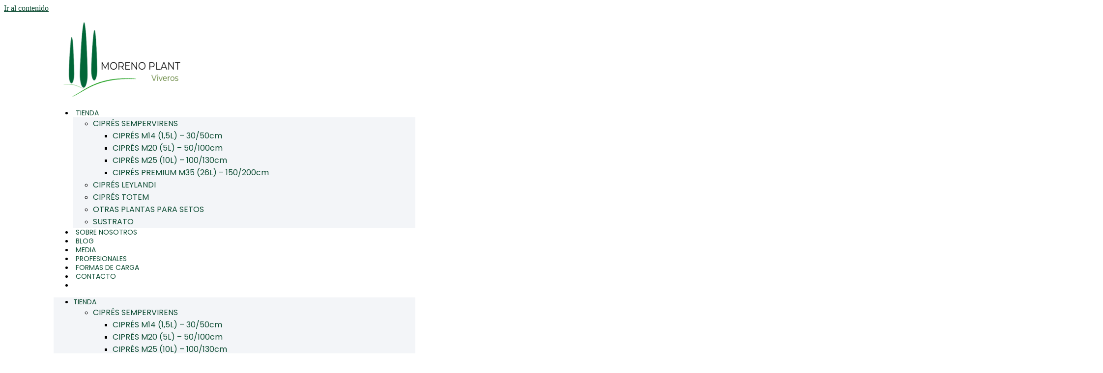

--- FILE ---
content_type: text/html; charset=UTF-8
request_url: https://viverosmorenoplant.com/crecimiento-y-cuidado-de-los-cipreses/
body_size: 33415
content:
<!doctype html>
<html lang="es" prefix="og: https://ogp.me/ns#">
<head>
	<meta charset="UTF-8">
	<meta name="viewport" content="width=device-width, initial-scale=1">
	<link rel="profile" href="https://gmpg.org/xfn/11">
					<script>document.documentElement.className = document.documentElement.className + ' yes-js js_active js'</script>
			
<!-- Google Tag Manager for WordPress by gtm4wp.com -->
<script data-cfasync="false" data-pagespeed-no-defer>
	var gtm4wp_datalayer_name = "dataLayer";
	var dataLayer = dataLayer || [];
</script>
<!-- End Google Tag Manager for WordPress by gtm4wp.com -->
	<!-- This site is optimized with the Yoast SEO plugin v26.6 - https://yoast.com/wordpress/plugins/seo/ -->
	<title>Crecimiento y cuidado de los cipreses - Viveros Moreno Plant</title>
	<meta name="description" content="En Viveros Moreno Plant te contamos qué atenciones debes prestar durante el crecimiento y cuidado de los cipreses." />
	<link rel="canonical" href="https://viverosmorenoplant.com/crecimiento-y-cuidado-de-los-cipreses/" />
	<meta property="og:locale" content="es_ES" />
	<meta property="og:type" content="article" />
	<meta property="og:title" content="Crecimiento y cuidado de los cipreses - Viveros Moreno Plant" />
	<meta property="og:description" content="En Viveros Moreno Plant te contamos qué atenciones debes prestar durante el crecimiento y cuidado de los cipreses." />
	<meta property="og:url" content="https://viverosmorenoplant.com/crecimiento-y-cuidado-de-los-cipreses/" />
	<meta property="og:site_name" content="Viveros Moreno Plant" />
	<meta property="article:published_time" content="2023-05-16T08:41:58+00:00" />
	<meta property="article:modified_time" content="2025-01-05T16:58:21+00:00" />
	<meta property="og:image" content="https://viverosmorenoplant.com/wp-content/uploads/2022/12/Viveros-Moreno-Plant-plantacion.jpg" />
	<meta property="og:image:width" content="1920" />
	<meta property="og:image:height" content="1080" />
	<meta property="og:image:type" content="image/jpeg" />
	<meta name="author" content="redaccion" />
	<meta name="twitter:card" content="summary_large_image" />
	<meta name="twitter:label1" content="Escrito por" />
	<meta name="twitter:data1" content="redaccion" />
	<meta name="twitter:label2" content="Tiempo de lectura" />
	<meta name="twitter:data2" content="4 minutos" />
	<script type="application/ld+json" class="yoast-schema-graph">{"@context":"https://schema.org","@graph":[{"@type":"Article","@id":"https://viverosmorenoplant.com/crecimiento-y-cuidado-de-los-cipreses/#article","isPartOf":{"@id":"https://viverosmorenoplant.com/crecimiento-y-cuidado-de-los-cipreses/"},"author":{"name":"redaccion","@id":"https://viverosmorenoplant.com/#/schema/person/495a9d70631a4d46a69afb5a2a35a940"},"headline":"Crecimiento y cuidado de los cipreses","datePublished":"2023-05-16T08:41:58+00:00","dateModified":"2025-01-05T16:58:21+00:00","mainEntityOfPage":{"@id":"https://viverosmorenoplant.com/crecimiento-y-cuidado-de-los-cipreses/"},"wordCount":640,"commentCount":0,"publisher":{"@id":"https://viverosmorenoplant.com/#organization"},"image":{"@id":"https://viverosmorenoplant.com/crecimiento-y-cuidado-de-los-cipreses/#primaryimage"},"thumbnailUrl":"https://viverosmorenoplant.com/wp-content/uploads/2022/12/Viveros-Moreno-Plant-plantacion.jpg","keywords":["cipreses en Valencia","cipreses Moreno Plant","comprar cipreses","crecimiento cipreses","cuidado cipreses","vivero de cipreses"],"articleSection":["Cipreses"],"inLanguage":"es","potentialAction":[{"@type":"CommentAction","name":"Comment","target":["https://viverosmorenoplant.com/crecimiento-y-cuidado-de-los-cipreses/#respond"]}]},{"@type":"WebPage","@id":"https://viverosmorenoplant.com/crecimiento-y-cuidado-de-los-cipreses/","url":"https://viverosmorenoplant.com/crecimiento-y-cuidado-de-los-cipreses/","name":"Crecimiento y cuidado de los cipreses - Viveros Moreno Plant","isPartOf":{"@id":"https://viverosmorenoplant.com/#website"},"primaryImageOfPage":{"@id":"https://viverosmorenoplant.com/crecimiento-y-cuidado-de-los-cipreses/#primaryimage"},"image":{"@id":"https://viverosmorenoplant.com/crecimiento-y-cuidado-de-los-cipreses/#primaryimage"},"thumbnailUrl":"https://viverosmorenoplant.com/wp-content/uploads/2022/12/Viveros-Moreno-Plant-plantacion.jpg","datePublished":"2023-05-16T08:41:58+00:00","dateModified":"2025-01-05T16:58:21+00:00","description":"En Viveros Moreno Plant te contamos qué atenciones debes prestar durante el crecimiento y cuidado de los cipreses.","breadcrumb":{"@id":"https://viverosmorenoplant.com/crecimiento-y-cuidado-de-los-cipreses/#breadcrumb"},"inLanguage":"es","potentialAction":[{"@type":"ReadAction","target":["https://viverosmorenoplant.com/crecimiento-y-cuidado-de-los-cipreses/"]}]},{"@type":"ImageObject","inLanguage":"es","@id":"https://viverosmorenoplant.com/crecimiento-y-cuidado-de-los-cipreses/#primaryimage","url":"https://viverosmorenoplant.com/wp-content/uploads/2022/12/Viveros-Moreno-Plant-plantacion.jpg","contentUrl":"https://viverosmorenoplant.com/wp-content/uploads/2022/12/Viveros-Moreno-Plant-plantacion.jpg","width":1920,"height":1080,"caption":"Viveros Moreno Plant plantacion"},{"@type":"BreadcrumbList","@id":"https://viverosmorenoplant.com/crecimiento-y-cuidado-de-los-cipreses/#breadcrumb","itemListElement":[{"@type":"ListItem","position":1,"name":"Viveros MorenoPlant","item":"https://viverosmorenoplant.com/"},{"@type":"ListItem","position":2,"name":"Cipreses","item":"https://viverosmorenoplant.com/category/cipreses/"},{"@type":"ListItem","position":3,"name":"Crecimiento y cuidado de los cipreses"}]},{"@type":"WebSite","@id":"https://viverosmorenoplant.com/#website","url":"https://viverosmorenoplant.com/","name":"Viveros MorenoPlant","description":"Producción y venta de cipreses para setos","publisher":{"@id":"https://viverosmorenoplant.com/#organization"},"alternateName":"MorenoPlant Cipreses","potentialAction":[{"@type":"SearchAction","target":{"@type":"EntryPoint","urlTemplate":"https://viverosmorenoplant.com/?s={search_term_string}"},"query-input":{"@type":"PropertyValueSpecification","valueRequired":true,"valueName":"search_term_string"}}],"inLanguage":"es"},{"@type":"Organization","@id":"https://viverosmorenoplant.com/#organization","name":"Viveros MorenoPlant","alternateName":"MorenoPlant Cipreses","url":"https://viverosmorenoplant.com/","logo":{"@type":"ImageObject","inLanguage":"es","@id":"https://viverosmorenoplant.com/#/schema/logo/image/","url":"https://viverosmorenoplant.com/wp-content/uploads/2022/12/cropped-Logo-moreno-plant-viveros.png","contentUrl":"https://viverosmorenoplant.com/wp-content/uploads/2022/12/cropped-Logo-moreno-plant-viveros.png","width":430,"height":237,"caption":"Viveros MorenoPlant"},"image":{"@id":"https://viverosmorenoplant.com/#/schema/logo/image/"},"sameAs":["https://www.instagram.com/morenoplant/","https://www.youtube.com/@morenoplant3709"]},{"@type":"Person","@id":"https://viverosmorenoplant.com/#/schema/person/495a9d70631a4d46a69afb5a2a35a940","name":"redaccion","image":{"@type":"ImageObject","inLanguage":"es","@id":"https://viverosmorenoplant.com/#/schema/person/image/","url":"https://secure.gravatar.com/avatar/9e3252e3701f56bbff0147e169186d59ce710f9e9aa6f3e5c8c0e2fc354d04f6?s=96&d=mm&r=g","contentUrl":"https://secure.gravatar.com/avatar/9e3252e3701f56bbff0147e169186d59ce710f9e9aa6f3e5c8c0e2fc354d04f6?s=96&d=mm&r=g","caption":"redaccion"}}]}</script>
	<!-- / Yoast SEO plugin. -->



<!-- Optimización para motores de búsqueda de Rank Math -  https://rankmath.com/ -->
<title>Crecimiento y cuidado de los cipreses - Viveros Moreno Plant</title>
<meta name="description" content="Muchas personas acuden a nuestro vivero para preguntarnos sobre el crecimiento y el cuidado que deben dedicar a los cipreses que tienen en sus jardines y"/>
<meta name="robots" content="index, follow, max-snippet:-1, max-video-preview:-1, max-image-preview:large"/>
<link rel="canonical" href="https://viverosmorenoplant.com/crecimiento-y-cuidado-de-los-cipreses/" />
<meta property="og:locale" content="es_ES" />
<meta property="og:type" content="article" />
<meta property="og:title" content="Crecimiento y cuidado de los cipreses - Viveros Moreno Plant" />
<meta property="og:description" content="Muchas personas acuden a nuestro vivero para preguntarnos sobre el crecimiento y el cuidado que deben dedicar a los cipreses que tienen en sus jardines y" />
<meta property="og:url" content="https://viverosmorenoplant.com/crecimiento-y-cuidado-de-los-cipreses/" />
<meta property="og:site_name" content="Viveros Moreno Plant" />
<meta property="article:tag" content="cipreses en Valencia" />
<meta property="article:tag" content="cipreses Moreno Plant" />
<meta property="article:tag" content="comprar cipreses" />
<meta property="article:tag" content="crecimiento cipreses" />
<meta property="article:tag" content="cuidado cipreses" />
<meta property="article:tag" content="vivero de cipreses" />
<meta property="article:section" content="Cipreses" />
<meta property="og:updated_time" content="2025-01-05T16:58:21+00:00" />
<meta property="og:image" content="https://viverosmorenoplant.com/wp-content/uploads/2022/12/Viveros-Moreno-Plant-plantacion.jpg" />
<meta property="og:image:secure_url" content="https://viverosmorenoplant.com/wp-content/uploads/2022/12/Viveros-Moreno-Plant-plantacion.jpg" />
<meta property="og:image:width" content="1920" />
<meta property="og:image:height" content="1080" />
<meta property="og:image:alt" content="Viveros Moreno Plant plantacion" />
<meta property="og:image:type" content="image/jpeg" />
<meta property="article:published_time" content="2023-05-16T08:41:58+00:00" />
<meta property="article:modified_time" content="2025-01-05T16:58:21+00:00" />
<meta name="twitter:card" content="summary_large_image" />
<meta name="twitter:title" content="Crecimiento y cuidado de los cipreses - Viveros Moreno Plant" />
<meta name="twitter:description" content="Muchas personas acuden a nuestro vivero para preguntarnos sobre el crecimiento y el cuidado que deben dedicar a los cipreses que tienen en sus jardines y" />
<meta name="twitter:image" content="https://viverosmorenoplant.com/wp-content/uploads/2022/12/Viveros-Moreno-Plant-plantacion.jpg" />
<meta name="twitter:label1" content="Escrito por" />
<meta name="twitter:data1" content="redaccion" />
<meta name="twitter:label2" content="Tiempo de lectura" />
<meta name="twitter:data2" content="2 minutos" />
<script type="application/ld+json" class="rank-math-schema">{"@context":"https://schema.org","@graph":[{"@type":"Organization","@id":"https://viverosmorenoplant.com/#organization","name":"Viveros Moreno Plant","url":"https://viverosmorenoplant.com","logo":{"@type":"ImageObject","@id":"https://viverosmorenoplant.com/#logo","url":"https://viverosmorenoplant.com/wp-content/uploads/2022/12/cropped-Logo-moreno-plant-viveros.png","contentUrl":"https://viverosmorenoplant.com/wp-content/uploads/2022/12/cropped-Logo-moreno-plant-viveros.png","caption":"Viveros Moreno Plant","inLanguage":"es","width":"430","height":"237"}},{"@type":"WebSite","@id":"https://viverosmorenoplant.com/#website","url":"https://viverosmorenoplant.com","name":"Viveros Moreno Plant","alternateName":"MorenoPlant Cipreses","publisher":{"@id":"https://viverosmorenoplant.com/#organization"},"inLanguage":"es"},{"@type":"ImageObject","@id":"https://viverosmorenoplant.com/wp-content/uploads/2022/12/Viveros-Moreno-Plant-plantacion.jpg","url":"https://viverosmorenoplant.com/wp-content/uploads/2022/12/Viveros-Moreno-Plant-plantacion.jpg","width":"1920","height":"1080","caption":"Viveros Moreno Plant plantacion","inLanguage":"es"},{"@type":"WebPage","@id":"https://viverosmorenoplant.com/crecimiento-y-cuidado-de-los-cipreses/#webpage","url":"https://viverosmorenoplant.com/crecimiento-y-cuidado-de-los-cipreses/","name":"Crecimiento y cuidado de los cipreses - Viveros Moreno Plant","datePublished":"2023-05-16T08:41:58+00:00","dateModified":"2025-01-05T16:58:21+00:00","isPartOf":{"@id":"https://viverosmorenoplant.com/#website"},"primaryImageOfPage":{"@id":"https://viverosmorenoplant.com/wp-content/uploads/2022/12/Viveros-Moreno-Plant-plantacion.jpg"},"inLanguage":"es"},{"@type":"Person","@id":"https://viverosmorenoplant.com/author/redaccion/","name":"redaccion","url":"https://viverosmorenoplant.com/author/redaccion/","image":{"@type":"ImageObject","@id":"https://secure.gravatar.com/avatar/9e3252e3701f56bbff0147e169186d59ce710f9e9aa6f3e5c8c0e2fc354d04f6?s=96&amp;d=mm&amp;r=g","url":"https://secure.gravatar.com/avatar/9e3252e3701f56bbff0147e169186d59ce710f9e9aa6f3e5c8c0e2fc354d04f6?s=96&amp;d=mm&amp;r=g","caption":"redaccion","inLanguage":"es"},"worksFor":{"@id":"https://viverosmorenoplant.com/#organization"}},{"@type":"BlogPosting","headline":"Crecimiento y cuidado de los cipreses - Viveros Moreno Plant","datePublished":"2023-05-16T08:41:58+00:00","dateModified":"2025-01-05T16:58:21+00:00","articleSection":"Cipreses","author":{"@id":"https://viverosmorenoplant.com/author/redaccion/","name":"redaccion"},"publisher":{"@id":"https://viverosmorenoplant.com/#organization"},"description":"Muchas personas acuden a nuestro vivero para preguntarnos sobre el crecimiento y el cuidado que deben dedicar a los cipreses que tienen en sus jardines y","name":"Crecimiento y cuidado de los cipreses - Viveros Moreno Plant","@id":"https://viverosmorenoplant.com/crecimiento-y-cuidado-de-los-cipreses/#richSnippet","isPartOf":{"@id":"https://viverosmorenoplant.com/crecimiento-y-cuidado-de-los-cipreses/#webpage"},"image":{"@id":"https://viverosmorenoplant.com/wp-content/uploads/2022/12/Viveros-Moreno-Plant-plantacion.jpg"},"inLanguage":"es","mainEntityOfPage":{"@id":"https://viverosmorenoplant.com/crecimiento-y-cuidado-de-los-cipreses/#webpage"}}]}</script>
<!-- /Plugin Rank Math WordPress SEO -->

<link rel="alternate" type="application/rss+xml" title="Viveros Moreno Plant &raquo; Feed" href="https://viverosmorenoplant.com/feed/" />
<link rel="alternate" type="application/rss+xml" title="Viveros Moreno Plant &raquo; Feed de los comentarios" href="https://viverosmorenoplant.com/comments/feed/" />
<link rel="alternate" type="application/rss+xml" title="Viveros Moreno Plant &raquo; Comentario Crecimiento y cuidado de los cipreses del feed" href="https://viverosmorenoplant.com/crecimiento-y-cuidado-de-los-cipreses/feed/" />
<link rel="alternate" title="oEmbed (JSON)" type="application/json+oembed" href="https://viverosmorenoplant.com/wp-json/oembed/1.0/embed?url=https%3A%2F%2Fviverosmorenoplant.com%2Fcrecimiento-y-cuidado-de-los-cipreses%2F" />
<link rel="alternate" title="oEmbed (XML)" type="text/xml+oembed" href="https://viverosmorenoplant.com/wp-json/oembed/1.0/embed?url=https%3A%2F%2Fviverosmorenoplant.com%2Fcrecimiento-y-cuidado-de-los-cipreses%2F&#038;format=xml" />
<style id='wp-img-auto-sizes-contain-inline-css'>
img:is([sizes=auto i],[sizes^="auto," i]){contain-intrinsic-size:3000px 1500px}
/*# sourceURL=wp-img-auto-sizes-contain-inline-css */
</style>
<link rel='stylesheet' id='sbi_styles-css' href='https://viverosmorenoplant.com/wp-content/plugins/instagram-feed/css/sbi-styles.min.css?ver=6.10.0' media='all' />
<style id='wp-emoji-styles-inline-css'>

	img.wp-smiley, img.emoji {
		display: inline !important;
		border: none !important;
		box-shadow: none !important;
		height: 1em !important;
		width: 1em !important;
		margin: 0 0.07em !important;
		vertical-align: -0.1em !important;
		background: none !important;
		padding: 0 !important;
	}
/*# sourceURL=wp-emoji-styles-inline-css */
</style>
<style id='joinchat-button-style-inline-css'>
.wp-block-joinchat-button{border:none!important;text-align:center}.wp-block-joinchat-button figure{display:table;margin:0 auto;padding:0}.wp-block-joinchat-button figcaption{font:normal normal 400 .6em/2em var(--wp--preset--font-family--system-font,sans-serif);margin:0;padding:0}.wp-block-joinchat-button .joinchat-button__qr{background-color:#fff;border:6px solid #25d366;border-radius:30px;box-sizing:content-box;display:block;height:200px;margin:auto;overflow:hidden;padding:10px;width:200px}.wp-block-joinchat-button .joinchat-button__qr canvas,.wp-block-joinchat-button .joinchat-button__qr img{display:block;margin:auto}.wp-block-joinchat-button .joinchat-button__link{align-items:center;background-color:#25d366;border:6px solid #25d366;border-radius:30px;display:inline-flex;flex-flow:row nowrap;justify-content:center;line-height:1.25em;margin:0 auto;text-decoration:none}.wp-block-joinchat-button .joinchat-button__link:before{background:transparent var(--joinchat-ico) no-repeat center;background-size:100%;content:"";display:block;height:1.5em;margin:-.75em .75em -.75em 0;width:1.5em}.wp-block-joinchat-button figure+.joinchat-button__link{margin-top:10px}@media (orientation:landscape)and (min-height:481px),(orientation:portrait)and (min-width:481px){.wp-block-joinchat-button.joinchat-button--qr-only figure+.joinchat-button__link{display:none}}@media (max-width:480px),(orientation:landscape)and (max-height:480px){.wp-block-joinchat-button figure{display:none}}

/*# sourceURL=https://viverosmorenoplant.com/wp-content/plugins/creame-whatsapp-me/gutenberg/build/style-index.css */
</style>
<link rel='stylesheet' id='yith-wcan-shortcodes-css' href='https://viverosmorenoplant.com/wp-content/plugins/yith-woocommerce-ajax-navigation/assets/css/shortcodes.css?ver=5.16.0' media='all' />
<style id='yith-wcan-shortcodes-inline-css'>
:root{
	--yith-wcan-filters_colors_titles: #434343;
	--yith-wcan-filters_colors_background: #FFFFFF;
	--yith-wcan-filters_colors_accent: #A7144C;
	--yith-wcan-filters_colors_accent_r: 167;
	--yith-wcan-filters_colors_accent_g: 20;
	--yith-wcan-filters_colors_accent_b: 76;
	--yith-wcan-color_swatches_border_radius: 100%;
	--yith-wcan-color_swatches_size: 30px;
	--yith-wcan-labels_style_background: #FFFFFF;
	--yith-wcan-labels_style_background_hover: #A7144C;
	--yith-wcan-labels_style_background_active: #A7144C;
	--yith-wcan-labels_style_text: #434343;
	--yith-wcan-labels_style_text_hover: #FFFFFF;
	--yith-wcan-labels_style_text_active: #FFFFFF;
	--yith-wcan-anchors_style_text: #434343;
	--yith-wcan-anchors_style_text_hover: #A7144C;
	--yith-wcan-anchors_style_text_active: #A7144C;
}
/*# sourceURL=yith-wcan-shortcodes-inline-css */
</style>
<link rel='stylesheet' id='jquery-selectBox-css' href='https://viverosmorenoplant.com/wp-content/plugins/yith-woocommerce-wishlist/assets/css/jquery.selectBox.css?ver=1.2.0' media='all' />
<link rel='stylesheet' id='woocommerce_prettyPhoto_css-css' href='//viverosmorenoplant.com/wp-content/plugins/woocommerce/assets/css/prettyPhoto.css?ver=3.1.6' media='all' />
<link rel='stylesheet' id='yith-wcwl-main-css' href='https://viverosmorenoplant.com/wp-content/plugins/yith-woocommerce-wishlist/assets/css/style.css?ver=4.11.0' media='all' />
<style id='yith-wcwl-main-inline-css'>
 :root { --color-add-to-wishlist-background: #333333; --color-add-to-wishlist-text: #FFFFFF; --color-add-to-wishlist-border: #333333; --color-add-to-wishlist-background-hover: #333333; --color-add-to-wishlist-text-hover: #FFFFFF; --color-add-to-wishlist-border-hover: #333333; --rounded-corners-radius: 16px; --color-add-to-cart-background: #333333; --color-add-to-cart-text: #FFFFFF; --color-add-to-cart-border: #333333; --color-add-to-cart-background-hover: #4F4F4F; --color-add-to-cart-text-hover: #FFFFFF; --color-add-to-cart-border-hover: #4F4F4F; --add-to-cart-rounded-corners-radius: 16px; --color-button-style-1-background: #333333; --color-button-style-1-text: #FFFFFF; --color-button-style-1-border: #333333; --color-button-style-1-background-hover: #4F4F4F; --color-button-style-1-text-hover: #FFFFFF; --color-button-style-1-border-hover: #4F4F4F; --color-button-style-2-background: #333333; --color-button-style-2-text: #FFFFFF; --color-button-style-2-border: #333333; --color-button-style-2-background-hover: #4F4F4F; --color-button-style-2-text-hover: #FFFFFF; --color-button-style-2-border-hover: #4F4F4F; --color-wishlist-table-background: #FFFFFF; --color-wishlist-table-text: #6d6c6c; --color-wishlist-table-border: #FFFFFF; --color-headers-background: #F4F4F4; --color-share-button-color: #FFFFFF; --color-share-button-color-hover: #FFFFFF; --color-fb-button-background: #39599E; --color-fb-button-background-hover: #595A5A; --color-tw-button-background: #45AFE2; --color-tw-button-background-hover: #595A5A; --color-pr-button-background: #AB2E31; --color-pr-button-background-hover: #595A5A; --color-em-button-background: #FBB102; --color-em-button-background-hover: #595A5A; --color-wa-button-background: #00A901; --color-wa-button-background-hover: #595A5A; --feedback-duration: 3s } 
 :root { --color-add-to-wishlist-background: #333333; --color-add-to-wishlist-text: #FFFFFF; --color-add-to-wishlist-border: #333333; --color-add-to-wishlist-background-hover: #333333; --color-add-to-wishlist-text-hover: #FFFFFF; --color-add-to-wishlist-border-hover: #333333; --rounded-corners-radius: 16px; --color-add-to-cart-background: #333333; --color-add-to-cart-text: #FFFFFF; --color-add-to-cart-border: #333333; --color-add-to-cart-background-hover: #4F4F4F; --color-add-to-cart-text-hover: #FFFFFF; --color-add-to-cart-border-hover: #4F4F4F; --add-to-cart-rounded-corners-radius: 16px; --color-button-style-1-background: #333333; --color-button-style-1-text: #FFFFFF; --color-button-style-1-border: #333333; --color-button-style-1-background-hover: #4F4F4F; --color-button-style-1-text-hover: #FFFFFF; --color-button-style-1-border-hover: #4F4F4F; --color-button-style-2-background: #333333; --color-button-style-2-text: #FFFFFF; --color-button-style-2-border: #333333; --color-button-style-2-background-hover: #4F4F4F; --color-button-style-2-text-hover: #FFFFFF; --color-button-style-2-border-hover: #4F4F4F; --color-wishlist-table-background: #FFFFFF; --color-wishlist-table-text: #6d6c6c; --color-wishlist-table-border: #FFFFFF; --color-headers-background: #F4F4F4; --color-share-button-color: #FFFFFF; --color-share-button-color-hover: #FFFFFF; --color-fb-button-background: #39599E; --color-fb-button-background-hover: #595A5A; --color-tw-button-background: #45AFE2; --color-tw-button-background-hover: #595A5A; --color-pr-button-background: #AB2E31; --color-pr-button-background-hover: #595A5A; --color-em-button-background: #FBB102; --color-em-button-background-hover: #595A5A; --color-wa-button-background: #00A901; --color-wa-button-background-hover: #595A5A; --feedback-duration: 3s } 
/*# sourceURL=yith-wcwl-main-inline-css */
</style>
<style id='global-styles-inline-css'>
:root{--wp--preset--aspect-ratio--square: 1;--wp--preset--aspect-ratio--4-3: 4/3;--wp--preset--aspect-ratio--3-4: 3/4;--wp--preset--aspect-ratio--3-2: 3/2;--wp--preset--aspect-ratio--2-3: 2/3;--wp--preset--aspect-ratio--16-9: 16/9;--wp--preset--aspect-ratio--9-16: 9/16;--wp--preset--color--black: #000000;--wp--preset--color--cyan-bluish-gray: #abb8c3;--wp--preset--color--white: #ffffff;--wp--preset--color--pale-pink: #f78da7;--wp--preset--color--vivid-red: #cf2e2e;--wp--preset--color--luminous-vivid-orange: #ff6900;--wp--preset--color--luminous-vivid-amber: #fcb900;--wp--preset--color--light-green-cyan: #7bdcb5;--wp--preset--color--vivid-green-cyan: #00d084;--wp--preset--color--pale-cyan-blue: #8ed1fc;--wp--preset--color--vivid-cyan-blue: #0693e3;--wp--preset--color--vivid-purple: #9b51e0;--wp--preset--gradient--vivid-cyan-blue-to-vivid-purple: linear-gradient(135deg,rgb(6,147,227) 0%,rgb(155,81,224) 100%);--wp--preset--gradient--light-green-cyan-to-vivid-green-cyan: linear-gradient(135deg,rgb(122,220,180) 0%,rgb(0,208,130) 100%);--wp--preset--gradient--luminous-vivid-amber-to-luminous-vivid-orange: linear-gradient(135deg,rgb(252,185,0) 0%,rgb(255,105,0) 100%);--wp--preset--gradient--luminous-vivid-orange-to-vivid-red: linear-gradient(135deg,rgb(255,105,0) 0%,rgb(207,46,46) 100%);--wp--preset--gradient--very-light-gray-to-cyan-bluish-gray: linear-gradient(135deg,rgb(238,238,238) 0%,rgb(169,184,195) 100%);--wp--preset--gradient--cool-to-warm-spectrum: linear-gradient(135deg,rgb(74,234,220) 0%,rgb(151,120,209) 20%,rgb(207,42,186) 40%,rgb(238,44,130) 60%,rgb(251,105,98) 80%,rgb(254,248,76) 100%);--wp--preset--gradient--blush-light-purple: linear-gradient(135deg,rgb(255,206,236) 0%,rgb(152,150,240) 100%);--wp--preset--gradient--blush-bordeaux: linear-gradient(135deg,rgb(254,205,165) 0%,rgb(254,45,45) 50%,rgb(107,0,62) 100%);--wp--preset--gradient--luminous-dusk: linear-gradient(135deg,rgb(255,203,112) 0%,rgb(199,81,192) 50%,rgb(65,88,208) 100%);--wp--preset--gradient--pale-ocean: linear-gradient(135deg,rgb(255,245,203) 0%,rgb(182,227,212) 50%,rgb(51,167,181) 100%);--wp--preset--gradient--electric-grass: linear-gradient(135deg,rgb(202,248,128) 0%,rgb(113,206,126) 100%);--wp--preset--gradient--midnight: linear-gradient(135deg,rgb(2,3,129) 0%,rgb(40,116,252) 100%);--wp--preset--font-size--small: 13px;--wp--preset--font-size--medium: 20px;--wp--preset--font-size--large: 36px;--wp--preset--font-size--x-large: 42px;--wp--preset--spacing--20: 0.44rem;--wp--preset--spacing--30: 0.67rem;--wp--preset--spacing--40: 1rem;--wp--preset--spacing--50: 1.5rem;--wp--preset--spacing--60: 2.25rem;--wp--preset--spacing--70: 3.38rem;--wp--preset--spacing--80: 5.06rem;--wp--preset--shadow--natural: 6px 6px 9px rgba(0, 0, 0, 0.2);--wp--preset--shadow--deep: 12px 12px 50px rgba(0, 0, 0, 0.4);--wp--preset--shadow--sharp: 6px 6px 0px rgba(0, 0, 0, 0.2);--wp--preset--shadow--outlined: 6px 6px 0px -3px rgb(255, 255, 255), 6px 6px rgb(0, 0, 0);--wp--preset--shadow--crisp: 6px 6px 0px rgb(0, 0, 0);}:root { --wp--style--global--content-size: 800px;--wp--style--global--wide-size: 1200px; }:where(body) { margin: 0; }.wp-site-blocks > .alignleft { float: left; margin-right: 2em; }.wp-site-blocks > .alignright { float: right; margin-left: 2em; }.wp-site-blocks > .aligncenter { justify-content: center; margin-left: auto; margin-right: auto; }:where(.wp-site-blocks) > * { margin-block-start: 24px; margin-block-end: 0; }:where(.wp-site-blocks) > :first-child { margin-block-start: 0; }:where(.wp-site-blocks) > :last-child { margin-block-end: 0; }:root { --wp--style--block-gap: 24px; }:root :where(.is-layout-flow) > :first-child{margin-block-start: 0;}:root :where(.is-layout-flow) > :last-child{margin-block-end: 0;}:root :where(.is-layout-flow) > *{margin-block-start: 24px;margin-block-end: 0;}:root :where(.is-layout-constrained) > :first-child{margin-block-start: 0;}:root :where(.is-layout-constrained) > :last-child{margin-block-end: 0;}:root :where(.is-layout-constrained) > *{margin-block-start: 24px;margin-block-end: 0;}:root :where(.is-layout-flex){gap: 24px;}:root :where(.is-layout-grid){gap: 24px;}.is-layout-flow > .alignleft{float: left;margin-inline-start: 0;margin-inline-end: 2em;}.is-layout-flow > .alignright{float: right;margin-inline-start: 2em;margin-inline-end: 0;}.is-layout-flow > .aligncenter{margin-left: auto !important;margin-right: auto !important;}.is-layout-constrained > .alignleft{float: left;margin-inline-start: 0;margin-inline-end: 2em;}.is-layout-constrained > .alignright{float: right;margin-inline-start: 2em;margin-inline-end: 0;}.is-layout-constrained > .aligncenter{margin-left: auto !important;margin-right: auto !important;}.is-layout-constrained > :where(:not(.alignleft):not(.alignright):not(.alignfull)){max-width: var(--wp--style--global--content-size);margin-left: auto !important;margin-right: auto !important;}.is-layout-constrained > .alignwide{max-width: var(--wp--style--global--wide-size);}body .is-layout-flex{display: flex;}.is-layout-flex{flex-wrap: wrap;align-items: center;}.is-layout-flex > :is(*, div){margin: 0;}body .is-layout-grid{display: grid;}.is-layout-grid > :is(*, div){margin: 0;}body{padding-top: 0px;padding-right: 0px;padding-bottom: 0px;padding-left: 0px;}a:where(:not(.wp-element-button)){text-decoration: underline;}:root :where(.wp-element-button, .wp-block-button__link){background-color: #32373c;border-width: 0;color: #fff;font-family: inherit;font-size: inherit;font-style: inherit;font-weight: inherit;letter-spacing: inherit;line-height: inherit;padding-top: calc(0.667em + 2px);padding-right: calc(1.333em + 2px);padding-bottom: calc(0.667em + 2px);padding-left: calc(1.333em + 2px);text-decoration: none;text-transform: inherit;}.has-black-color{color: var(--wp--preset--color--black) !important;}.has-cyan-bluish-gray-color{color: var(--wp--preset--color--cyan-bluish-gray) !important;}.has-white-color{color: var(--wp--preset--color--white) !important;}.has-pale-pink-color{color: var(--wp--preset--color--pale-pink) !important;}.has-vivid-red-color{color: var(--wp--preset--color--vivid-red) !important;}.has-luminous-vivid-orange-color{color: var(--wp--preset--color--luminous-vivid-orange) !important;}.has-luminous-vivid-amber-color{color: var(--wp--preset--color--luminous-vivid-amber) !important;}.has-light-green-cyan-color{color: var(--wp--preset--color--light-green-cyan) !important;}.has-vivid-green-cyan-color{color: var(--wp--preset--color--vivid-green-cyan) !important;}.has-pale-cyan-blue-color{color: var(--wp--preset--color--pale-cyan-blue) !important;}.has-vivid-cyan-blue-color{color: var(--wp--preset--color--vivid-cyan-blue) !important;}.has-vivid-purple-color{color: var(--wp--preset--color--vivid-purple) !important;}.has-black-background-color{background-color: var(--wp--preset--color--black) !important;}.has-cyan-bluish-gray-background-color{background-color: var(--wp--preset--color--cyan-bluish-gray) !important;}.has-white-background-color{background-color: var(--wp--preset--color--white) !important;}.has-pale-pink-background-color{background-color: var(--wp--preset--color--pale-pink) !important;}.has-vivid-red-background-color{background-color: var(--wp--preset--color--vivid-red) !important;}.has-luminous-vivid-orange-background-color{background-color: var(--wp--preset--color--luminous-vivid-orange) !important;}.has-luminous-vivid-amber-background-color{background-color: var(--wp--preset--color--luminous-vivid-amber) !important;}.has-light-green-cyan-background-color{background-color: var(--wp--preset--color--light-green-cyan) !important;}.has-vivid-green-cyan-background-color{background-color: var(--wp--preset--color--vivid-green-cyan) !important;}.has-pale-cyan-blue-background-color{background-color: var(--wp--preset--color--pale-cyan-blue) !important;}.has-vivid-cyan-blue-background-color{background-color: var(--wp--preset--color--vivid-cyan-blue) !important;}.has-vivid-purple-background-color{background-color: var(--wp--preset--color--vivid-purple) !important;}.has-black-border-color{border-color: var(--wp--preset--color--black) !important;}.has-cyan-bluish-gray-border-color{border-color: var(--wp--preset--color--cyan-bluish-gray) !important;}.has-white-border-color{border-color: var(--wp--preset--color--white) !important;}.has-pale-pink-border-color{border-color: var(--wp--preset--color--pale-pink) !important;}.has-vivid-red-border-color{border-color: var(--wp--preset--color--vivid-red) !important;}.has-luminous-vivid-orange-border-color{border-color: var(--wp--preset--color--luminous-vivid-orange) !important;}.has-luminous-vivid-amber-border-color{border-color: var(--wp--preset--color--luminous-vivid-amber) !important;}.has-light-green-cyan-border-color{border-color: var(--wp--preset--color--light-green-cyan) !important;}.has-vivid-green-cyan-border-color{border-color: var(--wp--preset--color--vivid-green-cyan) !important;}.has-pale-cyan-blue-border-color{border-color: var(--wp--preset--color--pale-cyan-blue) !important;}.has-vivid-cyan-blue-border-color{border-color: var(--wp--preset--color--vivid-cyan-blue) !important;}.has-vivid-purple-border-color{border-color: var(--wp--preset--color--vivid-purple) !important;}.has-vivid-cyan-blue-to-vivid-purple-gradient-background{background: var(--wp--preset--gradient--vivid-cyan-blue-to-vivid-purple) !important;}.has-light-green-cyan-to-vivid-green-cyan-gradient-background{background: var(--wp--preset--gradient--light-green-cyan-to-vivid-green-cyan) !important;}.has-luminous-vivid-amber-to-luminous-vivid-orange-gradient-background{background: var(--wp--preset--gradient--luminous-vivid-amber-to-luminous-vivid-orange) !important;}.has-luminous-vivid-orange-to-vivid-red-gradient-background{background: var(--wp--preset--gradient--luminous-vivid-orange-to-vivid-red) !important;}.has-very-light-gray-to-cyan-bluish-gray-gradient-background{background: var(--wp--preset--gradient--very-light-gray-to-cyan-bluish-gray) !important;}.has-cool-to-warm-spectrum-gradient-background{background: var(--wp--preset--gradient--cool-to-warm-spectrum) !important;}.has-blush-light-purple-gradient-background{background: var(--wp--preset--gradient--blush-light-purple) !important;}.has-blush-bordeaux-gradient-background{background: var(--wp--preset--gradient--blush-bordeaux) !important;}.has-luminous-dusk-gradient-background{background: var(--wp--preset--gradient--luminous-dusk) !important;}.has-pale-ocean-gradient-background{background: var(--wp--preset--gradient--pale-ocean) !important;}.has-electric-grass-gradient-background{background: var(--wp--preset--gradient--electric-grass) !important;}.has-midnight-gradient-background{background: var(--wp--preset--gradient--midnight) !important;}.has-small-font-size{font-size: var(--wp--preset--font-size--small) !important;}.has-medium-font-size{font-size: var(--wp--preset--font-size--medium) !important;}.has-large-font-size{font-size: var(--wp--preset--font-size--large) !important;}.has-x-large-font-size{font-size: var(--wp--preset--font-size--x-large) !important;}
:root :where(.wp-block-pullquote){font-size: 1.5em;line-height: 1.6;}
/*# sourceURL=global-styles-inline-css */
</style>
<link rel='stylesheet' id='dashicons-css' href='https://viverosmorenoplant.com/wp-includes/css/dashicons.min.css?ver=6.9' media='all' />
<style id='dashicons-inline-css'>
[data-font="Dashicons"]:before {font-family: 'Dashicons' !important;content: attr(data-icon) !important;speak: none !important;font-weight: normal !important;font-variant: normal !important;text-transform: none !important;line-height: 1 !important;font-style: normal !important;-webkit-font-smoothing: antialiased !important;-moz-osx-font-smoothing: grayscale !important;}
/*# sourceURL=dashicons-inline-css */
</style>
<link rel='stylesheet' id='admin-bar-css' href='https://viverosmorenoplant.com/wp-includes/css/admin-bar.min.css?ver=6.9' media='all' />
<style id='admin-bar-inline-css'>

    /* Hide CanvasJS credits for P404 charts specifically */
    #p404RedirectChart .canvasjs-chart-credit {
        display: none !important;
    }
    
    #p404RedirectChart canvas {
        border-radius: 6px;
    }

    .p404-redirect-adminbar-weekly-title {
        font-weight: bold;
        font-size: 14px;
        color: #fff;
        margin-bottom: 6px;
    }

    #wpadminbar #wp-admin-bar-p404_free_top_button .ab-icon:before {
        content: "\f103";
        color: #dc3545;
        top: 3px;
    }
    
    #wp-admin-bar-p404_free_top_button .ab-item {
        min-width: 80px !important;
        padding: 0px !important;
    }
    
    /* Ensure proper positioning and z-index for P404 dropdown */
    .p404-redirect-adminbar-dropdown-wrap { 
        min-width: 0; 
        padding: 0;
        position: static !important;
    }
    
    #wpadminbar #wp-admin-bar-p404_free_top_button_dropdown {
        position: static !important;
    }
    
    #wpadminbar #wp-admin-bar-p404_free_top_button_dropdown .ab-item {
        padding: 0 !important;
        margin: 0 !important;
    }
    
    .p404-redirect-dropdown-container {
        min-width: 340px;
        padding: 18px 18px 12px 18px;
        background: #23282d !important;
        color: #fff;
        border-radius: 12px;
        box-shadow: 0 8px 32px rgba(0,0,0,0.25);
        margin-top: 10px;
        position: relative !important;
        z-index: 999999 !important;
        display: block !important;
        border: 1px solid #444;
    }
    
    /* Ensure P404 dropdown appears on hover */
    #wpadminbar #wp-admin-bar-p404_free_top_button .p404-redirect-dropdown-container { 
        display: none !important;
    }
    
    #wpadminbar #wp-admin-bar-p404_free_top_button:hover .p404-redirect-dropdown-container { 
        display: block !important;
    }
    
    #wpadminbar #wp-admin-bar-p404_free_top_button:hover #wp-admin-bar-p404_free_top_button_dropdown .p404-redirect-dropdown-container {
        display: block !important;
    }
    
    .p404-redirect-card {
        background: #2c3338;
        border-radius: 8px;
        padding: 18px 18px 12px 18px;
        box-shadow: 0 2px 8px rgba(0,0,0,0.07);
        display: flex;
        flex-direction: column;
        align-items: flex-start;
        border: 1px solid #444;
    }
    
    .p404-redirect-btn {
        display: inline-block;
        background: #dc3545;
        color: #fff !important;
        font-weight: bold;
        padding: 5px 22px;
        border-radius: 8px;
        text-decoration: none;
        font-size: 17px;
        transition: background 0.2s, box-shadow 0.2s;
        margin-top: 8px;
        box-shadow: 0 2px 8px rgba(220,53,69,0.15);
        text-align: center;
        line-height: 1.6;
    }
    
    .p404-redirect-btn:hover {
        background: #c82333;
        color: #fff !important;
        box-shadow: 0 4px 16px rgba(220,53,69,0.25);
    }
    
    /* Prevent conflicts with other admin bar dropdowns */
    #wpadminbar .ab-top-menu > li:hover > .ab-item,
    #wpadminbar .ab-top-menu > li.hover > .ab-item {
        z-index: auto;
    }
    
    #wpadminbar #wp-admin-bar-p404_free_top_button:hover > .ab-item {
        z-index: 999998 !important;
    }
    
/*# sourceURL=admin-bar-inline-css */
</style>
<link rel='stylesheet' id='pif-styles-css' href='https://viverosmorenoplant.com/wp-content/plugins/woocommerce-product-image-flipper/assets/css/style.css?ver=6.9' media='all' />
<link rel='stylesheet' id='woocommerce-layout-css' href='https://viverosmorenoplant.com/wp-content/plugins/woocommerce/assets/css/woocommerce-layout.css?ver=10.4.3' media='all' />
<link rel='stylesheet' id='woocommerce-smallscreen-css' href='https://viverosmorenoplant.com/wp-content/plugins/woocommerce/assets/css/woocommerce-smallscreen.css?ver=10.4.3' media='only screen and (max-width: 768px)' />
<link rel='stylesheet' id='woocommerce-general-css' href='https://viverosmorenoplant.com/wp-content/plugins/woocommerce/assets/css/woocommerce.css?ver=10.4.3' media='all' />
<style id='woocommerce-inline-inline-css'>
.woocommerce form .form-row .required { visibility: visible; }
/*# sourceURL=woocommerce-inline-inline-css */
</style>
<link rel='stylesheet' id='woo-variation-swatches-css' href='https://viverosmorenoplant.com/wp-content/plugins/woo-variation-swatches/assets/css/frontend.min.css?ver=1764668073' media='all' />
<style id='woo-variation-swatches-inline-css'>
:root {
--wvs-tick:url("data:image/svg+xml;utf8,%3Csvg filter='drop-shadow(0px 0px 2px rgb(0 0 0 / .8))' xmlns='http://www.w3.org/2000/svg'  viewBox='0 0 30 30'%3E%3Cpath fill='none' stroke='%23ffffff' stroke-linecap='round' stroke-linejoin='round' stroke-width='4' d='M4 16L11 23 27 7'/%3E%3C/svg%3E");

--wvs-cross:url("data:image/svg+xml;utf8,%3Csvg filter='drop-shadow(0px 0px 5px rgb(255 255 255 / .6))' xmlns='http://www.w3.org/2000/svg' width='72px' height='72px' viewBox='0 0 24 24'%3E%3Cpath fill='none' stroke='%23ff0000' stroke-linecap='round' stroke-width='0.6' d='M5 5L19 19M19 5L5 19'/%3E%3C/svg%3E");
--wvs-single-product-item-width:30px;
--wvs-single-product-item-height:30px;
--wvs-single-product-item-font-size:16px}
/*# sourceURL=woo-variation-swatches-inline-css */
</style>
<link rel='stylesheet' id='hello-elementor-css' href='https://viverosmorenoplant.com/wp-content/themes/hello-elementor/assets/css/reset.css?ver=3.4.5' media='all' />
<link rel='stylesheet' id='hello-elementor-theme-style-css' href='https://viverosmorenoplant.com/wp-content/themes/hello-elementor/assets/css/theme.css?ver=3.4.5' media='all' />
<link rel='stylesheet' id='hello-elementor-header-footer-css' href='https://viverosmorenoplant.com/wp-content/themes/hello-elementor/assets/css/header-footer.css?ver=3.4.5' media='all' />
<link rel='stylesheet' id='elementor-frontend-css' href='https://viverosmorenoplant.com/wp-content/plugins/elementor/assets/css/frontend.min.css?ver=3.34.0' media='all' />
<link rel='stylesheet' id='elementor-post-16-css' href='https://viverosmorenoplant.com/wp-content/uploads/elementor/css/post-16.css?ver=1766573192' media='all' />
<link rel='stylesheet' id='widget-image-css' href='https://viverosmorenoplant.com/wp-content/plugins/elementor/assets/css/widget-image.min.css?ver=3.34.0' media='all' />
<link rel='stylesheet' id='widget-nav-menu-css' href='https://viverosmorenoplant.com/wp-content/plugins/elementor-pro/assets/css/widget-nav-menu.min.css?ver=3.34.0' media='all' />
<link rel='stylesheet' id='widget-search-form-css' href='https://viverosmorenoplant.com/wp-content/plugins/elementor-pro/assets/css/widget-search-form.min.css?ver=3.34.0' media='all' />
<link rel='stylesheet' id='elementor-icons-shared-0-css' href='https://viverosmorenoplant.com/wp-content/plugins/elementor/assets/lib/font-awesome/css/fontawesome.min.css?ver=5.15.3' media='all' />
<link rel='stylesheet' id='elementor-icons-fa-solid-css' href='https://viverosmorenoplant.com/wp-content/plugins/elementor/assets/lib/font-awesome/css/solid.min.css?ver=5.15.3' media='all' />
<link rel='stylesheet' id='widget-woocommerce-menu-cart-css' href='https://viverosmorenoplant.com/wp-content/plugins/elementor-pro/assets/css/widget-woocommerce-menu-cart.min.css?ver=3.34.0' media='all' />
<link rel='stylesheet' id='widget-menu-anchor-css' href='https://viverosmorenoplant.com/wp-content/plugins/elementor/assets/css/widget-menu-anchor.min.css?ver=3.34.0' media='all' />
<link rel='stylesheet' id='widget-heading-css' href='https://viverosmorenoplant.com/wp-content/plugins/elementor/assets/css/widget-heading.min.css?ver=3.34.0' media='all' />
<link rel='stylesheet' id='widget-form-css' href='https://viverosmorenoplant.com/wp-content/plugins/elementor-pro/assets/css/widget-form.min.css?ver=3.34.0' media='all' />
<link rel='stylesheet' id='widget-social-icons-css' href='https://viverosmorenoplant.com/wp-content/plugins/elementor/assets/css/widget-social-icons.min.css?ver=3.34.0' media='all' />
<link rel='stylesheet' id='e-apple-webkit-css' href='https://viverosmorenoplant.com/wp-content/plugins/elementor/assets/css/conditionals/apple-webkit.min.css?ver=3.34.0' media='all' />
<link rel='stylesheet' id='widget-icon-list-css' href='https://viverosmorenoplant.com/wp-content/plugins/elementor/assets/css/widget-icon-list.min.css?ver=3.34.0' media='all' />
<link rel='stylesheet' id='widget-spacer-css' href='https://viverosmorenoplant.com/wp-content/plugins/elementor/assets/css/widget-spacer.min.css?ver=3.34.0' media='all' />
<link rel='stylesheet' id='widget-post-info-css' href='https://viverosmorenoplant.com/wp-content/plugins/elementor-pro/assets/css/widget-post-info.min.css?ver=3.34.0' media='all' />
<link rel='stylesheet' id='elementor-icons-fa-regular-css' href='https://viverosmorenoplant.com/wp-content/plugins/elementor/assets/lib/font-awesome/css/regular.min.css?ver=5.15.3' media='all' />
<link rel='stylesheet' id='e-motion-fx-css' href='https://viverosmorenoplant.com/wp-content/plugins/elementor-pro/assets/css/modules/motion-fx.min.css?ver=3.34.0' media='all' />
<link rel='stylesheet' id='widget-post-navigation-css' href='https://viverosmorenoplant.com/wp-content/plugins/elementor-pro/assets/css/widget-post-navigation.min.css?ver=3.34.0' media='all' />
<link rel='stylesheet' id='widget-share-buttons-css' href='https://viverosmorenoplant.com/wp-content/plugins/elementor-pro/assets/css/widget-share-buttons.min.css?ver=3.34.0' media='all' />
<link rel='stylesheet' id='elementor-icons-fa-brands-css' href='https://viverosmorenoplant.com/wp-content/plugins/elementor/assets/lib/font-awesome/css/brands.min.css?ver=5.15.3' media='all' />
<link rel='stylesheet' id='widget-posts-css' href='https://viverosmorenoplant.com/wp-content/plugins/elementor-pro/assets/css/widget-posts.min.css?ver=3.34.0' media='all' />
<link rel='stylesheet' id='elementor-icons-css' href='https://viverosmorenoplant.com/wp-content/plugins/elementor/assets/lib/eicons/css/elementor-icons.min.css?ver=5.45.0' media='all' />
<link rel='stylesheet' id='she-header-style-css' href='https://viverosmorenoplant.com/wp-content/plugins/sticky-header-effects-for-elementor/assets/css/she-header-style.css?ver=2.1.6' media='all' />
<link rel='stylesheet' id='sbistyles-css' href='https://viverosmorenoplant.com/wp-content/plugins/instagram-feed/css/sbi-styles.min.css?ver=6.10.0' media='all' />
<link rel='stylesheet' id='elementor-post-42-css' href='https://viverosmorenoplant.com/wp-content/uploads/elementor/css/post-42.css?ver=1766573192' media='all' />
<link rel='stylesheet' id='elementor-post-37-css' href='https://viverosmorenoplant.com/wp-content/uploads/elementor/css/post-37.css?ver=1766573192' media='all' />
<link rel='stylesheet' id='elementor-post-627-css' href='https://viverosmorenoplant.com/wp-content/uploads/elementor/css/post-627.css?ver=1766577125' media='all' />
<link rel='stylesheet' id='hello-elementor-child-style-css' href='https://viverosmorenoplant.com/wp-content/themes/hello-theme-child-master/style.css?ver=1.0.0' media='all' />
<link rel='stylesheet' id='moove_gdpr_frontend-css' href='https://viverosmorenoplant.com/wp-content/plugins/gdpr-cookie-compliance/dist/styles/gdpr-main.css?ver=5.0.9' media='all' />
<style id='moove_gdpr_frontend-inline-css'>
#moove_gdpr_cookie_modal,#moove_gdpr_cookie_info_bar,.gdpr_cookie_settings_shortcode_content{font-family:&#039;Nunito&#039;,sans-serif}#moove_gdpr_save_popup_settings_button{background-color:#373737;color:#fff}#moove_gdpr_save_popup_settings_button:hover{background-color:#000}#moove_gdpr_cookie_info_bar .moove-gdpr-info-bar-container .moove-gdpr-info-bar-content a.mgbutton,#moove_gdpr_cookie_info_bar .moove-gdpr-info-bar-container .moove-gdpr-info-bar-content button.mgbutton{background-color:#0C4DA2}#moove_gdpr_cookie_modal .moove-gdpr-modal-content .moove-gdpr-modal-footer-content .moove-gdpr-button-holder a.mgbutton,#moove_gdpr_cookie_modal .moove-gdpr-modal-content .moove-gdpr-modal-footer-content .moove-gdpr-button-holder button.mgbutton,.gdpr_cookie_settings_shortcode_content .gdpr-shr-button.button-green{background-color:#0C4DA2;border-color:#0C4DA2}#moove_gdpr_cookie_modal .moove-gdpr-modal-content .moove-gdpr-modal-footer-content .moove-gdpr-button-holder a.mgbutton:hover,#moove_gdpr_cookie_modal .moove-gdpr-modal-content .moove-gdpr-modal-footer-content .moove-gdpr-button-holder button.mgbutton:hover,.gdpr_cookie_settings_shortcode_content .gdpr-shr-button.button-green:hover{background-color:#fff;color:#0C4DA2}#moove_gdpr_cookie_modal .moove-gdpr-modal-content .moove-gdpr-modal-close i,#moove_gdpr_cookie_modal .moove-gdpr-modal-content .moove-gdpr-modal-close span.gdpr-icon{background-color:#0C4DA2;border:1px solid #0C4DA2}#moove_gdpr_cookie_info_bar span.moove-gdpr-infobar-allow-all.focus-g,#moove_gdpr_cookie_info_bar span.moove-gdpr-infobar-allow-all:focus,#moove_gdpr_cookie_info_bar button.moove-gdpr-infobar-allow-all.focus-g,#moove_gdpr_cookie_info_bar button.moove-gdpr-infobar-allow-all:focus,#moove_gdpr_cookie_info_bar span.moove-gdpr-infobar-reject-btn.focus-g,#moove_gdpr_cookie_info_bar span.moove-gdpr-infobar-reject-btn:focus,#moove_gdpr_cookie_info_bar button.moove-gdpr-infobar-reject-btn.focus-g,#moove_gdpr_cookie_info_bar button.moove-gdpr-infobar-reject-btn:focus,#moove_gdpr_cookie_info_bar span.change-settings-button.focus-g,#moove_gdpr_cookie_info_bar span.change-settings-button:focus,#moove_gdpr_cookie_info_bar button.change-settings-button.focus-g,#moove_gdpr_cookie_info_bar button.change-settings-button:focus{-webkit-box-shadow:0 0 1px 3px #0C4DA2;-moz-box-shadow:0 0 1px 3px #0C4DA2;box-shadow:0 0 1px 3px #0C4DA2}#moove_gdpr_cookie_modal .moove-gdpr-modal-content .moove-gdpr-modal-close i:hover,#moove_gdpr_cookie_modal .moove-gdpr-modal-content .moove-gdpr-modal-close span.gdpr-icon:hover,#moove_gdpr_cookie_info_bar span[data-href]>u.change-settings-button{color:#0C4DA2}#moove_gdpr_cookie_modal .moove-gdpr-modal-content .moove-gdpr-modal-left-content #moove-gdpr-menu li.menu-item-selected a span.gdpr-icon,#moove_gdpr_cookie_modal .moove-gdpr-modal-content .moove-gdpr-modal-left-content #moove-gdpr-menu li.menu-item-selected button span.gdpr-icon{color:inherit}#moove_gdpr_cookie_modal .moove-gdpr-modal-content .moove-gdpr-modal-left-content #moove-gdpr-menu li a span.gdpr-icon,#moove_gdpr_cookie_modal .moove-gdpr-modal-content .moove-gdpr-modal-left-content #moove-gdpr-menu li button span.gdpr-icon{color:inherit}#moove_gdpr_cookie_modal .gdpr-acc-link{line-height:0;font-size:0;color:transparent;position:absolute}#moove_gdpr_cookie_modal .moove-gdpr-modal-content .moove-gdpr-modal-close:hover i,#moove_gdpr_cookie_modal .moove-gdpr-modal-content .moove-gdpr-modal-left-content #moove-gdpr-menu li a,#moove_gdpr_cookie_modal .moove-gdpr-modal-content .moove-gdpr-modal-left-content #moove-gdpr-menu li button,#moove_gdpr_cookie_modal .moove-gdpr-modal-content .moove-gdpr-modal-left-content #moove-gdpr-menu li button i,#moove_gdpr_cookie_modal .moove-gdpr-modal-content .moove-gdpr-modal-left-content #moove-gdpr-menu li a i,#moove_gdpr_cookie_modal .moove-gdpr-modal-content .moove-gdpr-tab-main .moove-gdpr-tab-main-content a:hover,#moove_gdpr_cookie_info_bar.moove-gdpr-dark-scheme .moove-gdpr-info-bar-container .moove-gdpr-info-bar-content a.mgbutton:hover,#moove_gdpr_cookie_info_bar.moove-gdpr-dark-scheme .moove-gdpr-info-bar-container .moove-gdpr-info-bar-content button.mgbutton:hover,#moove_gdpr_cookie_info_bar.moove-gdpr-dark-scheme .moove-gdpr-info-bar-container .moove-gdpr-info-bar-content a:hover,#moove_gdpr_cookie_info_bar.moove-gdpr-dark-scheme .moove-gdpr-info-bar-container .moove-gdpr-info-bar-content button:hover,#moove_gdpr_cookie_info_bar.moove-gdpr-dark-scheme .moove-gdpr-info-bar-container .moove-gdpr-info-bar-content span.change-settings-button:hover,#moove_gdpr_cookie_info_bar.moove-gdpr-dark-scheme .moove-gdpr-info-bar-container .moove-gdpr-info-bar-content button.change-settings-button:hover,#moove_gdpr_cookie_info_bar.moove-gdpr-dark-scheme .moove-gdpr-info-bar-container .moove-gdpr-info-bar-content u.change-settings-button:hover,#moove_gdpr_cookie_info_bar span[data-href]>u.change-settings-button,#moove_gdpr_cookie_info_bar.moove-gdpr-dark-scheme .moove-gdpr-info-bar-container .moove-gdpr-info-bar-content a.mgbutton.focus-g,#moove_gdpr_cookie_info_bar.moove-gdpr-dark-scheme .moove-gdpr-info-bar-container .moove-gdpr-info-bar-content button.mgbutton.focus-g,#moove_gdpr_cookie_info_bar.moove-gdpr-dark-scheme .moove-gdpr-info-bar-container .moove-gdpr-info-bar-content a.focus-g,#moove_gdpr_cookie_info_bar.moove-gdpr-dark-scheme .moove-gdpr-info-bar-container .moove-gdpr-info-bar-content button.focus-g,#moove_gdpr_cookie_info_bar.moove-gdpr-dark-scheme .moove-gdpr-info-bar-container .moove-gdpr-info-bar-content a.mgbutton:focus,#moove_gdpr_cookie_info_bar.moove-gdpr-dark-scheme .moove-gdpr-info-bar-container .moove-gdpr-info-bar-content button.mgbutton:focus,#moove_gdpr_cookie_info_bar.moove-gdpr-dark-scheme .moove-gdpr-info-bar-container .moove-gdpr-info-bar-content a:focus,#moove_gdpr_cookie_info_bar.moove-gdpr-dark-scheme .moove-gdpr-info-bar-container .moove-gdpr-info-bar-content button:focus,#moove_gdpr_cookie_info_bar.moove-gdpr-dark-scheme .moove-gdpr-info-bar-container .moove-gdpr-info-bar-content span.change-settings-button.focus-g,span.change-settings-button:focus,button.change-settings-button.focus-g,button.change-settings-button:focus,#moove_gdpr_cookie_info_bar.moove-gdpr-dark-scheme .moove-gdpr-info-bar-container .moove-gdpr-info-bar-content u.change-settings-button.focus-g,#moove_gdpr_cookie_info_bar.moove-gdpr-dark-scheme .moove-gdpr-info-bar-container .moove-gdpr-info-bar-content u.change-settings-button:focus{color:#0C4DA2}#moove_gdpr_cookie_modal .moove-gdpr-branding.focus-g span,#moove_gdpr_cookie_modal .moove-gdpr-modal-content .moove-gdpr-tab-main a.focus-g,#moove_gdpr_cookie_modal .moove-gdpr-modal-content .moove-gdpr-tab-main .gdpr-cd-details-toggle.focus-g{color:#0C4DA2}#moove_gdpr_cookie_modal.gdpr_lightbox-hide{display:none}
/*# sourceURL=moove_gdpr_frontend-inline-css */
</style>
<link rel='stylesheet' id='elementor-gf-local-montserrat-css' href='https://viverosmorenoplant.com/wp-content/uploads/elementor/google-fonts/css/montserrat.css?ver=1742989875' media='all' />
<link rel='stylesheet' id='elementor-gf-local-poppins-css' href='https://viverosmorenoplant.com/wp-content/uploads/elementor/google-fonts/css/poppins.css?ver=1742989876' media='all' />
<link rel='stylesheet' id='elementor-gf-local-roboto-css' href='https://viverosmorenoplant.com/wp-content/uploads/elementor/google-fonts/css/roboto.css?ver=1742990194' media='all' />
<script src="https://viverosmorenoplant.com/wp-includes/js/jquery/jquery.min.js?ver=3.7.1" id="jquery-core-js"></script>
<script src="https://viverosmorenoplant.com/wp-includes/js/jquery/jquery-migrate.min.js?ver=3.4.1" id="jquery-migrate-js"></script>
<script src="https://viverosmorenoplant.com/wp-content/plugins/woocommerce/assets/js/jquery-blockui/jquery.blockUI.min.js?ver=2.7.0-wc.10.4.3" id="wc-jquery-blockui-js" data-wp-strategy="defer"></script>
<script id="wc-add-to-cart-js-extra">
var wc_add_to_cart_params = {"ajax_url":"/wp-admin/admin-ajax.php","wc_ajax_url":"/?wc-ajax=%%endpoint%%","i18n_view_cart":"Ver carrito","cart_url":"https://viverosmorenoplant.com/carrito/","is_cart":"","cart_redirect_after_add":"yes"};
//# sourceURL=wc-add-to-cart-js-extra
</script>
<script src="https://viverosmorenoplant.com/wp-content/plugins/woocommerce/assets/js/frontend/add-to-cart.min.js?ver=10.4.3" id="wc-add-to-cart-js" defer data-wp-strategy="defer"></script>
<script src="https://viverosmorenoplant.com/wp-content/plugins/woocommerce/assets/js/js-cookie/js.cookie.min.js?ver=2.1.4-wc.10.4.3" id="wc-js-cookie-js" defer data-wp-strategy="defer"></script>
<script id="woocommerce-js-extra">
var woocommerce_params = {"ajax_url":"/wp-admin/admin-ajax.php","wc_ajax_url":"/?wc-ajax=%%endpoint%%","i18n_password_show":"Mostrar contrase\u00f1a","i18n_password_hide":"Ocultar contrase\u00f1a"};
//# sourceURL=woocommerce-js-extra
</script>
<script src="https://viverosmorenoplant.com/wp-content/plugins/woocommerce/assets/js/frontend/woocommerce.min.js?ver=10.4.3" id="woocommerce-js" defer data-wp-strategy="defer"></script>
<script src="https://viverosmorenoplant.com/wp-content/plugins/sticky-header-effects-for-elementor/assets/js/she-header.js?ver=2.1.6" id="she-header-js"></script>
<link rel="https://api.w.org/" href="https://viverosmorenoplant.com/wp-json/" /><link rel="alternate" title="JSON" type="application/json" href="https://viverosmorenoplant.com/wp-json/wp/v2/posts/1226" /><link rel="EditURI" type="application/rsd+xml" title="RSD" href="https://viverosmorenoplant.com/xmlrpc.php?rsd" />
<meta name="generator" content="WordPress 6.9" />
<link rel='shortlink' href='https://viverosmorenoplant.com/?p=1226' />
		<script type="text/javascript">
				(function(c,l,a,r,i,t,y){
					c[a]=c[a]||function(){(c[a].q=c[a].q||[]).push(arguments)};t=l.createElement(r);t.async=1;
					t.src="https://www.clarity.ms/tag/"+i+"?ref=wordpress";y=l.getElementsByTagName(r)[0];y.parentNode.insertBefore(t,y);
				})(window, document, "clarity", "script", "ra9wa656ht");
		</script>
		<meta name="ti-site-data" content="eyJyIjoiMToxITc6MiEzMDo2IiwibyI6Imh0dHBzOlwvXC92aXZlcm9zbW9yZW5vcGxhbnQuY29tXC93cC1hZG1pblwvYWRtaW4tYWpheC5waHA/YWN0aW9uPXRpX29ubGluZV91c2Vyc19nb29nbGUmYW1wO3A9JTJGY3JlY2ltaWVudG8teS1jdWlkYWRvLWRlLWxvcy1jaXByZXNlcyUyRiZhbXA7X3dwbm9uY2U9ZDliZmJhNjhjMSJ9" />
<!-- Google Tag Manager for WordPress by gtm4wp.com -->
<!-- GTM Container placement set to automatic -->
<script data-cfasync="false" data-pagespeed-no-defer>
	var dataLayer_content = {"pagePostType":"post","pagePostType2":"single-post","pageCategory":["cipreses"],"pageAttributes":["cipreses-en-valencia","cipreses-moreno-plant","comprar-cipreses","crecimiento-cipreses","cuidado-cipreses","vivero-de-cipreses"],"pagePostAuthor":"redaccion"};
	dataLayer.push( dataLayer_content );
</script>
<script data-cfasync="false" data-pagespeed-no-defer>
(function(w,d,s,l,i){w[l]=w[l]||[];w[l].push({'gtm.start':
new Date().getTime(),event:'gtm.js'});var f=d.getElementsByTagName(s)[0],
j=d.createElement(s),dl=l!='dataLayer'?'&l='+l:'';j.async=true;j.src=
'//www.googletagmanager.com/gtm.js?id='+i+dl;f.parentNode.insertBefore(j,f);
})(window,document,'script','dataLayer','GTM-MT44F9V');
</script>
<!-- End Google Tag Manager for WordPress by gtm4wp.com --><style type="text/css">
span.wcmmq_prefix {
    float: left;
    padding: 10px;
    margin: 0;
}
</style>
	<noscript><style>.woocommerce-product-gallery{ opacity: 1 !important; }</style></noscript>
	<meta name="generator" content="Elementor 3.34.0; features: additional_custom_breakpoints; settings: css_print_method-external, google_font-enabled, font_display-auto">
			<style>
				.e-con.e-parent:nth-of-type(n+4):not(.e-lazyloaded):not(.e-no-lazyload),
				.e-con.e-parent:nth-of-type(n+4):not(.e-lazyloaded):not(.e-no-lazyload) * {
					background-image: none !important;
				}
				@media screen and (max-height: 1024px) {
					.e-con.e-parent:nth-of-type(n+3):not(.e-lazyloaded):not(.e-no-lazyload),
					.e-con.e-parent:nth-of-type(n+3):not(.e-lazyloaded):not(.e-no-lazyload) * {
						background-image: none !important;
					}
				}
				@media screen and (max-height: 640px) {
					.e-con.e-parent:nth-of-type(n+2):not(.e-lazyloaded):not(.e-no-lazyload),
					.e-con.e-parent:nth-of-type(n+2):not(.e-lazyloaded):not(.e-no-lazyload) * {
						background-image: none !important;
					}
				}
			</style>
			<link rel="icon" href="https://viverosmorenoplant.com/wp-content/uploads/2023/01/viverosmorenoplant.png" sizes="32x32" />
<link rel="icon" href="https://viverosmorenoplant.com/wp-content/uploads/2023/01/viverosmorenoplant.png" sizes="192x192" />
<link rel="apple-touch-icon" href="https://viverosmorenoplant.com/wp-content/uploads/2023/01/viverosmorenoplant.png" />
<meta name="msapplication-TileImage" content="https://viverosmorenoplant.com/wp-content/uploads/2023/01/viverosmorenoplant.png" />
		<style id="wp-custom-css">
			a { 
	color: var( --e-global-color-primary ); 
}

a:hover {
	color: var( --e-global-color-accent );
}

[type=button], [type=submit], button {
	    background-color: var( --e-global-color-b0730a0 );
    color: var( --e-global-color-c3a2322 );
    border-color: var( --e-global-color-b0730a0 );
}

[type=button]:hover, [type=submit]:hover, button:hover {
	    background-color: var( --e-global-color-648822e );
    color: var( --e-global-color-c2cecf8 );
    border-color: var( --e-global-color-c2cecf8 );
}

/* Ocultar botón añadir al carro en pagina de productos */
ul.products li.product .button {
	display: none;
}
		</style>
		</head>
<body class="wp-singular post-template-default single single-post postid-1226 single-format-standard wp-custom-logo wp-embed-responsive wp-theme-hello-elementor wp-child-theme-hello-theme-child-master theme-hello-elementor woocommerce-no-js eio-default woo-variation-swatches wvs-behavior-blur wvs-theme-hello-theme-child-master wvs-show-label wvs-tooltip yith-wcan-free hello-elementor-default elementor-default elementor-template-full-width elementor-kit-16 elementor-page elementor-page-1226 elementor-page-627">


<!-- GTM Container placement set to automatic -->
<!-- Google Tag Manager (noscript) -->
				<noscript><iframe src="https://www.googletagmanager.com/ns.html?id=GTM-MT44F9V" height="0" width="0" style="display:none;visibility:hidden" aria-hidden="true"></iframe></noscript>
<!-- End Google Tag Manager (noscript) -->
<a class="skip-link screen-reader-text" href="#content">Ir al contenido</a>

		<header data-elementor-type="header" data-elementor-id="42" class="elementor elementor-42 elementor-location-header" data-elementor-post-type="elementor_library">
					<header class="elementor-section elementor-top-section elementor-element elementor-element-4d0adcf6 elementor-section-full_width elementor-section-height-min-height elementor-section-content-middle she-header-yes she-header-change-logo-color-yes she-header-hide-on-scroll-yes elementor-section-height-default elementor-section-items-middle" data-id="4d0adcf6" data-element_type="section" data-settings="{&quot;background_motion_fx_range&quot;:&quot;page&quot;,&quot;scroll_distance&quot;:{&quot;unit&quot;:&quot;px&quot;,&quot;size&quot;:&quot;64&quot;,&quot;sizes&quot;:[]},&quot;transparent&quot;:&quot;yes&quot;,&quot;background_show&quot;:&quot;yes&quot;,&quot;background&quot;:&quot;#FFFFFF&quot;,&quot;change_logo_color&quot;:&quot;yes&quot;,&quot;logo_color_black_after&quot;:&quot;yes&quot;,&quot;hide_header&quot;:&quot;yes&quot;,&quot;background_motion_fx_devices&quot;:[&quot;desktop&quot;,&quot;tablet&quot;,&quot;mobile&quot;],&quot;transparent_on&quot;:[&quot;desktop&quot;,&quot;tablet&quot;,&quot;mobile&quot;],&quot;scroll_distance_tablet&quot;:{&quot;unit&quot;:&quot;px&quot;,&quot;size&quot;:&quot;&quot;,&quot;sizes&quot;:[]},&quot;scroll_distance_mobile&quot;:{&quot;unit&quot;:&quot;px&quot;,&quot;size&quot;:&quot;&quot;,&quot;sizes&quot;:[]},&quot;she_offset_top&quot;:{&quot;unit&quot;:&quot;px&quot;,&quot;size&quot;:0,&quot;sizes&quot;:[]},&quot;she_offset_top_tablet&quot;:{&quot;unit&quot;:&quot;px&quot;,&quot;size&quot;:&quot;&quot;,&quot;sizes&quot;:[]},&quot;she_offset_top_mobile&quot;:{&quot;unit&quot;:&quot;px&quot;,&quot;size&quot;:&quot;&quot;,&quot;sizes&quot;:[]},&quot;she_width&quot;:{&quot;unit&quot;:&quot;%&quot;,&quot;size&quot;:100,&quot;sizes&quot;:[]},&quot;she_width_tablet&quot;:{&quot;unit&quot;:&quot;px&quot;,&quot;size&quot;:&quot;&quot;,&quot;sizes&quot;:[]},&quot;she_width_mobile&quot;:{&quot;unit&quot;:&quot;px&quot;,&quot;size&quot;:&quot;&quot;,&quot;sizes&quot;:[]},&quot;she_padding&quot;:{&quot;unit&quot;:&quot;px&quot;,&quot;top&quot;:0,&quot;right&quot;:&quot;&quot;,&quot;bottom&quot;:0,&quot;left&quot;:&quot;&quot;,&quot;isLinked&quot;:true},&quot;she_padding_tablet&quot;:{&quot;unit&quot;:&quot;px&quot;,&quot;top&quot;:&quot;&quot;,&quot;right&quot;:&quot;&quot;,&quot;bottom&quot;:&quot;&quot;,&quot;left&quot;:&quot;&quot;,&quot;isLinked&quot;:true},&quot;she_padding_mobile&quot;:{&quot;unit&quot;:&quot;px&quot;,&quot;top&quot;:&quot;&quot;,&quot;right&quot;:&quot;&quot;,&quot;bottom&quot;:&quot;&quot;,&quot;left&quot;:&quot;&quot;,&quot;isLinked&quot;:true},&quot;scroll_distance_hide_header&quot;:{&quot;unit&quot;:&quot;px&quot;,&quot;size&quot;:500,&quot;sizes&quot;:[]},&quot;scroll_distance_hide_header_tablet&quot;:{&quot;unit&quot;:&quot;px&quot;,&quot;size&quot;:&quot;&quot;,&quot;sizes&quot;:[]},&quot;scroll_distance_hide_header_mobile&quot;:{&quot;unit&quot;:&quot;px&quot;,&quot;size&quot;:&quot;&quot;,&quot;sizes&quot;:[]}}">
						<div class="elementor-container elementor-column-gap-no">
					<div class="elementor-column elementor-col-33 elementor-top-column elementor-element elementor-element-7717c42a" data-id="7717c42a" data-element_type="column">
			<div class="elementor-widget-wrap elementor-element-populated">
						<div class="elementor-element elementor-element-63fc0655 elementor-widget__width-auto elementor-widget elementor-widget-theme-site-logo elementor-widget-image" data-id="63fc0655" data-element_type="widget" data-widget_type="theme-site-logo.default">
				<div class="elementor-widget-container">
											<a href="https://viverosmorenoplant.com">
			<img width="300" height="165" src="https://viverosmorenoplant.com/wp-content/uploads/2022/12/cropped-Logo-moreno-plant-viveros-300x165.png" class="attachment-medium size-medium wp-image-811" alt="Viveros Moreno Plant" srcset="https://viverosmorenoplant.com/wp-content/uploads/2022/12/cropped-Logo-moreno-plant-viveros-300x165.png 300w, https://viverosmorenoplant.com/wp-content/uploads/2022/12/cropped-Logo-moreno-plant-viveros.png 430w" sizes="(max-width: 300px) 100vw, 300px" />				</a>
											</div>
				</div>
					</div>
		</div>
				<div class="elementor-column elementor-col-33 elementor-top-column elementor-element elementor-element-80f0b97" data-id="80f0b97" data-element_type="column">
			<div class="elementor-widget-wrap elementor-element-populated">
						<div class="elementor-element elementor-element-360cced9 elementor-nav-menu--stretch elementor-widget__width-auto elementor-nav-menu__align-center elementor-nav-menu--dropdown-tablet elementor-nav-menu__text-align-aside elementor-nav-menu--toggle elementor-nav-menu--burger elementor-widget elementor-widget-nav-menu" data-id="360cced9" data-element_type="widget" data-settings="{&quot;full_width&quot;:&quot;stretch&quot;,&quot;layout&quot;:&quot;horizontal&quot;,&quot;submenu_icon&quot;:{&quot;value&quot;:&quot;&lt;i class=\&quot;fas fa-caret-down\&quot; aria-hidden=\&quot;true\&quot;&gt;&lt;\/i&gt;&quot;,&quot;library&quot;:&quot;fa-solid&quot;},&quot;toggle&quot;:&quot;burger&quot;}" data-widget_type="nav-menu.default">
				<div class="elementor-widget-container">
								<nav aria-label="Menú" class="elementor-nav-menu--main elementor-nav-menu__container elementor-nav-menu--layout-horizontal e--pointer-underline e--animation-fade">
				<ul id="menu-1-360cced9" class="elementor-nav-menu"><li class="menu-item menu-item-type-post_type menu-item-object-page menu-item-has-children menu-item-170"><a href="https://viverosmorenoplant.com/tienda/" class="elementor-item">TIENDA</a>
<ul class="sub-menu elementor-nav-menu--dropdown">
	<li class="menu-item menu-item-type-taxonomy menu-item-object-product_cat menu-item-has-children menu-item-1103"><a href="https://viverosmorenoplant.com/categoria-producto/cipres-sempervirens/" class="elementor-sub-item">CIPRÉS SEMPERVIRENS</a>
	<ul class="sub-menu elementor-nav-menu--dropdown">
		<li class="menu-item menu-item-type-post_type menu-item-object-product menu-item-925"><a href="https://viverosmorenoplant.com/producto/cipres-m14-15l/" class="elementor-sub-item">CIPRÉS M14 (1,5L) &#8211; 30/50cm</a></li>
		<li class="menu-item menu-item-type-post_type menu-item-object-product menu-item-924"><a href="https://viverosmorenoplant.com/producto/cipres-m20-5l/" class="elementor-sub-item">CIPRÉS M20 (5L)        &#8211; 50/100cm</a></li>
		<li class="menu-item menu-item-type-post_type menu-item-object-product menu-item-923"><a href="https://viverosmorenoplant.com/producto/cipres-m25-10l/" class="elementor-sub-item">CIPRÉS M25 (10L) &#8211; 100/130cm</a></li>
		<li class="menu-item menu-item-type-post_type menu-item-object-product menu-item-922"><a href="https://viverosmorenoplant.com/producto/cipres-m35-27l/" class="elementor-sub-item">CIPRÉS PREMIUM M35 (26L) &#8211; 150/200cm</a></li>
	</ul>
</li>
	<li class="menu-item menu-item-type-taxonomy menu-item-object-product_cat menu-item-1102"><a href="https://viverosmorenoplant.com/categoria-producto/cipres-leylandi/" class="elementor-sub-item">CIPRÉS LEYLANDI</a></li>
	<li class="menu-item menu-item-type-taxonomy menu-item-object-product_cat menu-item-1104"><a href="https://viverosmorenoplant.com/categoria-producto/cipres-totem/" class="elementor-sub-item">CIPRÉS TOTEM</a></li>
	<li class="menu-item menu-item-type-taxonomy menu-item-object-product_cat menu-item-1301"><a href="https://viverosmorenoplant.com/categoria-producto/otras-plantas-para-setos/" class="elementor-sub-item">OTRAS PLANTAS PARA SETOS</a></li>
	<li class="menu-item menu-item-type-taxonomy menu-item-object-product_cat menu-item-1141"><a href="https://viverosmorenoplant.com/categoria-producto/sustrato/" class="elementor-sub-item">SUSTRATO</a></li>
</ul>
</li>
<li class="menu-item menu-item-type-post_type menu-item-object-page menu-item-927"><a href="https://viverosmorenoplant.com/sobre-nosotros/" class="elementor-item">SOBRE NOSOTROS</a></li>
<li class="menu-item menu-item-type-post_type menu-item-object-page menu-item-926"><a href="https://viverosmorenoplant.com/blog/" class="elementor-item">BLOG</a></li>
<li class="menu-item menu-item-type-post_type menu-item-object-page menu-item-988"><a href="https://viverosmorenoplant.com/media/" class="elementor-item">MEDIA</a></li>
<li class="menu-item menu-item-type-post_type menu-item-object-page menu-item-1048"><a href="https://viverosmorenoplant.com/profesional/" class="elementor-item">PROFESIONALES</a></li>
<li class="menu-item menu-item-type-post_type menu-item-object-page menu-item-977"><a href="https://viverosmorenoplant.com/formas-de-carga/" class="elementor-item">FORMAS DE CARGA</a></li>
<li class="menu-item menu-item-type-post_type menu-item-object-page menu-item-928"><a href="https://viverosmorenoplant.com/contacta/" class="elementor-item">CONTACTO</a></li>
<li class="menu-item menu-item-type-custom menu-item-object-custom menu-item-978"><div class="gtranslate_wrapper" id="gt-wrapper-29163552"></div></li>
</ul>			</nav>
					<div class="elementor-menu-toggle" role="button" tabindex="0" aria-label="Alternar menú" aria-expanded="false">
			<i aria-hidden="true" role="presentation" class="elementor-menu-toggle__icon--open eicon-menu-bar"></i><i aria-hidden="true" role="presentation" class="elementor-menu-toggle__icon--close eicon-close"></i>		</div>
					<nav class="elementor-nav-menu--dropdown elementor-nav-menu__container" aria-hidden="true">
				<ul id="menu-2-360cced9" class="elementor-nav-menu"><li class="menu-item menu-item-type-post_type menu-item-object-page menu-item-has-children menu-item-170"><a href="https://viverosmorenoplant.com/tienda/" class="elementor-item" tabindex="-1">TIENDA</a>
<ul class="sub-menu elementor-nav-menu--dropdown">
	<li class="menu-item menu-item-type-taxonomy menu-item-object-product_cat menu-item-has-children menu-item-1103"><a href="https://viverosmorenoplant.com/categoria-producto/cipres-sempervirens/" class="elementor-sub-item" tabindex="-1">CIPRÉS SEMPERVIRENS</a>
	<ul class="sub-menu elementor-nav-menu--dropdown">
		<li class="menu-item menu-item-type-post_type menu-item-object-product menu-item-925"><a href="https://viverosmorenoplant.com/producto/cipres-m14-15l/" class="elementor-sub-item" tabindex="-1">CIPRÉS M14 (1,5L) &#8211; 30/50cm</a></li>
		<li class="menu-item menu-item-type-post_type menu-item-object-product menu-item-924"><a href="https://viverosmorenoplant.com/producto/cipres-m20-5l/" class="elementor-sub-item" tabindex="-1">CIPRÉS M20 (5L)        &#8211; 50/100cm</a></li>
		<li class="menu-item menu-item-type-post_type menu-item-object-product menu-item-923"><a href="https://viverosmorenoplant.com/producto/cipres-m25-10l/" class="elementor-sub-item" tabindex="-1">CIPRÉS M25 (10L) &#8211; 100/130cm</a></li>
		<li class="menu-item menu-item-type-post_type menu-item-object-product menu-item-922"><a href="https://viverosmorenoplant.com/producto/cipres-m35-27l/" class="elementor-sub-item" tabindex="-1">CIPRÉS PREMIUM M35 (26L) &#8211; 150/200cm</a></li>
	</ul>
</li>
	<li class="menu-item menu-item-type-taxonomy menu-item-object-product_cat menu-item-1102"><a href="https://viverosmorenoplant.com/categoria-producto/cipres-leylandi/" class="elementor-sub-item" tabindex="-1">CIPRÉS LEYLANDI</a></li>
	<li class="menu-item menu-item-type-taxonomy menu-item-object-product_cat menu-item-1104"><a href="https://viverosmorenoplant.com/categoria-producto/cipres-totem/" class="elementor-sub-item" tabindex="-1">CIPRÉS TOTEM</a></li>
	<li class="menu-item menu-item-type-taxonomy menu-item-object-product_cat menu-item-1301"><a href="https://viverosmorenoplant.com/categoria-producto/otras-plantas-para-setos/" class="elementor-sub-item" tabindex="-1">OTRAS PLANTAS PARA SETOS</a></li>
	<li class="menu-item menu-item-type-taxonomy menu-item-object-product_cat menu-item-1141"><a href="https://viverosmorenoplant.com/categoria-producto/sustrato/" class="elementor-sub-item" tabindex="-1">SUSTRATO</a></li>
</ul>
</li>
<li class="menu-item menu-item-type-post_type menu-item-object-page menu-item-927"><a href="https://viverosmorenoplant.com/sobre-nosotros/" class="elementor-item" tabindex="-1">SOBRE NOSOTROS</a></li>
<li class="menu-item menu-item-type-post_type menu-item-object-page menu-item-926"><a href="https://viverosmorenoplant.com/blog/" class="elementor-item" tabindex="-1">BLOG</a></li>
<li class="menu-item menu-item-type-post_type menu-item-object-page menu-item-988"><a href="https://viverosmorenoplant.com/media/" class="elementor-item" tabindex="-1">MEDIA</a></li>
<li class="menu-item menu-item-type-post_type menu-item-object-page menu-item-1048"><a href="https://viverosmorenoplant.com/profesional/" class="elementor-item" tabindex="-1">PROFESIONALES</a></li>
<li class="menu-item menu-item-type-post_type menu-item-object-page menu-item-977"><a href="https://viverosmorenoplant.com/formas-de-carga/" class="elementor-item" tabindex="-1">FORMAS DE CARGA</a></li>
<li class="menu-item menu-item-type-post_type menu-item-object-page menu-item-928"><a href="https://viverosmorenoplant.com/contacta/" class="elementor-item" tabindex="-1">CONTACTO</a></li>
<li class="menu-item menu-item-type-custom menu-item-object-custom menu-item-978"><div class="gtranslate_wrapper" id="gt-wrapper-42771091"></div></li>
</ul>			</nav>
						</div>
				</div>
					</div>
		</div>
				<div class="elementor-column elementor-col-33 elementor-top-column elementor-element elementor-element-13e5bbde" data-id="13e5bbde" data-element_type="column">
			<div class="elementor-widget-wrap elementor-element-populated">
						<div class="elementor-element elementor-element-4e0f21c1 elementor-search-form--skin-full_screen elementor-widget__width-auto elementor-widget elementor-widget-search-form" data-id="4e0f21c1" data-element_type="widget" data-settings="{&quot;skin&quot;:&quot;full_screen&quot;}" data-widget_type="search-form.default">
				<div class="elementor-widget-container">
							<search role="search">
			<form class="elementor-search-form" action="https://viverosmorenoplant.com" method="get">
												<div class="elementor-search-form__toggle" role="button" tabindex="0" aria-label="Buscar">
					<i aria-hidden="true" class="fas fa-search"></i>				</div>
								<div class="elementor-search-form__container">
					<label class="elementor-screen-only" for="elementor-search-form-4e0f21c1">Buscar</label>

					
					<input id="elementor-search-form-4e0f21c1" placeholder="Search..." class="elementor-search-form__input" type="search" name="s" value="">
					
					
										<div class="dialog-lightbox-close-button dialog-close-button" role="button" tabindex="0" aria-label="Cerrar este cuadro de búsqueda.">
						<i aria-hidden="true" class="eicon-close"></i>					</div>
									</div>
			</form>
		</search>
						</div>
				</div>
				<div class="elementor-element elementor-element-e9d34c4 elementor-widget__width-auto elementor-view-default elementor-widget elementor-widget-icon" data-id="e9d34c4" data-element_type="widget" data-widget_type="icon.default">
				<div class="elementor-widget-container">
							<div class="elementor-icon-wrapper">
			<a class="elementor-icon" href="https://viverosmorenoplant.com/lista-de-deseos/">
			<i aria-hidden="true" class="far fa-heart"></i>			</a>
		</div>
						</div>
				</div>
				<div class="elementor-element elementor-element-d41934e elementor-widget__width-auto elementor-view-default elementor-widget elementor-widget-icon" data-id="d41934e" data-element_type="widget" data-widget_type="icon.default">
				<div class="elementor-widget-container">
							<div class="elementor-icon-wrapper">
			<a class="elementor-icon" href="https://viverosmorenoplant.com/mi-cuenta/">
			<i aria-hidden="true" class="far fa-user"></i>			</a>
		</div>
						</div>
				</div>
				<div class="elementor-element elementor-element-2dcbd55a elementor-widget__width-auto toggle-icon--bag-medium elementor-menu-cart--items-indicator-none elementor-menu-cart--cart-type-side-cart elementor-menu-cart--show-remove-button-yes elementor-widget elementor-widget-woocommerce-menu-cart" data-id="2dcbd55a" data-element_type="widget" data-settings="{&quot;automatically_open_cart&quot;:&quot;yes&quot;,&quot;cart_type&quot;:&quot;side-cart&quot;,&quot;open_cart&quot;:&quot;click&quot;}" data-widget_type="woocommerce-menu-cart.default">
				<div class="elementor-widget-container">
							<div class="elementor-menu-cart__wrapper">
							<div class="elementor-menu-cart__toggle_wrapper">
					<div class="elementor-menu-cart__container elementor-lightbox" aria-hidden="true">
						<div class="elementor-menu-cart__main" aria-hidden="true">
									<div class="elementor-menu-cart__close-button">
					</div>
									<div class="widget_shopping_cart_content">
															</div>
						</div>
					</div>
							<div class="elementor-menu-cart__toggle elementor-button-wrapper">
			<a id="elementor-menu-cart__toggle_button" href="#" class="elementor-menu-cart__toggle_button elementor-button elementor-size-sm" aria-expanded="false">
				<span class="elementor-button-text"><span class="woocommerce-Price-amount amount"><bdi>0,00&nbsp;<span class="woocommerce-Price-currencySymbol">&euro;</span></bdi></span></span>
				<span class="elementor-button-icon">
					<span class="elementor-button-icon-qty" data-counter="0">0</span>
					<i class="eicon-bag-medium"></i>					<span class="elementor-screen-only">Carrito</span>
				</span>
			</a>
		</div>
						</div>
					</div> <!-- close elementor-menu-cart__wrapper -->
						</div>
				</div>
					</div>
		</div>
					</div>
		</header>
				<section class="elementor-section elementor-top-section elementor-element elementor-element-e2fd51d elementor-section-boxed elementor-section-height-default elementor-section-height-default" data-id="e2fd51d" data-element_type="section">
						<div class="elementor-container elementor-column-gap-default">
					<div class="elementor-column elementor-col-100 elementor-top-column elementor-element elementor-element-592562d" data-id="592562d" data-element_type="column">
			<div class="elementor-widget-wrap elementor-element-populated">
						<div class="elementor-element elementor-element-a3b2283 elementor-widget elementor-widget-menu-anchor" data-id="a3b2283" data-element_type="widget" data-widget_type="menu-anchor.default">
				<div class="elementor-widget-container">
							<div class="elementor-menu-anchor" id="top"></div>
						</div>
				</div>
					</div>
		</div>
					</div>
		</section>
				</header>
				<div data-elementor-type="single-post" data-elementor-id="627" class="elementor elementor-627 elementor-location-single post-1226 post type-post status-publish format-standard has-post-thumbnail hentry category-cipreses tag-cipreses-en-valencia tag-cipreses-moreno-plant tag-comprar-cipreses tag-crecimiento-cipreses tag-cuidado-cipreses tag-vivero-de-cipreses" data-elementor-post-type="elementor_library">
					<section class="elementor-section elementor-top-section elementor-element elementor-element-680f71a4 elementor-section-full_width elementor-section-content-middle elementor-section-height-default elementor-section-height-default" data-id="680f71a4" data-element_type="section" data-settings="{&quot;motion_fx_motion_fx_scrolling&quot;:&quot;yes&quot;,&quot;motion_fx_devices&quot;:[&quot;desktop&quot;,&quot;tablet&quot;,&quot;mobile&quot;]}">
						<div class="elementor-container elementor-column-gap-no">
					<div class="elementor-column elementor-col-50 elementor-top-column elementor-element elementor-element-1cfa7699" data-id="1cfa7699" data-element_type="column">
			<div class="elementor-widget-wrap elementor-element-populated">
						<div class="elementor-element elementor-element-33481699 elementor-widget elementor-widget-theme-post-featured-image elementor-widget-image" data-id="33481699" data-element_type="widget" data-widget_type="theme-post-featured-image.default">
				<div class="elementor-widget-container">
															<img loading="lazy" width="1920" height="1080" src="https://viverosmorenoplant.com/wp-content/uploads/2022/12/Viveros-Moreno-Plant-plantacion.jpg" class="attachment-full size-full wp-image-825" alt="Viveros Moreno Plant plantacion" srcset="https://viverosmorenoplant.com/wp-content/uploads/2022/12/Viveros-Moreno-Plant-plantacion.jpg 1920w, https://viverosmorenoplant.com/wp-content/uploads/2022/12/Viveros-Moreno-Plant-plantacion-300x169.jpg 300w, https://viverosmorenoplant.com/wp-content/uploads/2022/12/Viveros-Moreno-Plant-plantacion-1024x576.jpg 1024w, https://viverosmorenoplant.com/wp-content/uploads/2022/12/Viveros-Moreno-Plant-plantacion-768x432.jpg 768w, https://viverosmorenoplant.com/wp-content/uploads/2022/12/Viveros-Moreno-Plant-plantacion-1536x864.jpg 1536w, https://viverosmorenoplant.com/wp-content/uploads/2022/12/Viveros-Moreno-Plant-plantacion-600x338.jpg 600w" sizes="(max-width: 1920px) 100vw, 1920px" />															</div>
				</div>
				<div class="elementor-element elementor-element-47f95304 elementor-widget__width-initial elementor-widget-tablet__width-initial elementor-widget elementor-widget-spacer" data-id="47f95304" data-element_type="widget" data-widget_type="spacer.default">
				<div class="elementor-widget-container">
							<div class="elementor-spacer">
			<div class="elementor-spacer-inner"></div>
		</div>
						</div>
				</div>
					</div>
		</div>
				<div class="elementor-column elementor-col-50 elementor-top-column elementor-element elementor-element-1209a015" data-id="1209a015" data-element_type="column">
			<div class="elementor-widget-wrap elementor-element-populated">
						<section class="elementor-section elementor-inner-section elementor-element elementor-element-a89b8c8 elementor-section-full_width elementor-section-height-default elementor-section-height-default" data-id="a89b8c8" data-element_type="section">
						<div class="elementor-container elementor-column-gap-no">
					<div class="elementor-column elementor-col-100 elementor-inner-column elementor-element elementor-element-196a535c" data-id="196a535c" data-element_type="column">
			<div class="elementor-widget-wrap elementor-element-populated">
						<div class="elementor-element elementor-element-7c275900 elementor-widget__width-auto elementor-widget elementor-widget-post-info" data-id="7c275900" data-element_type="widget" data-widget_type="post-info.default">
				<div class="elementor-widget-container">
							<ul class="elementor-inline-items elementor-icon-list-items elementor-post-info">
								<li class="elementor-icon-list-item elementor-repeater-item-9386bee elementor-inline-item" itemprop="datePublished">
													<span class="elementor-icon-list-text elementor-post-info__item elementor-post-info__item--type-date">
										<time>mayo 16, 2023</time>					</span>
								</li>
				</ul>
						</div>
				</div>
				<div class="elementor-element elementor-element-3adb2c57 elementor-widget elementor-widget-theme-post-title elementor-page-title elementor-widget-heading" data-id="3adb2c57" data-element_type="widget" data-widget_type="theme-post-title.default">
				<div class="elementor-widget-container">
					<h2 class="elementor-heading-title elementor-size-default">Crecimiento y cuidado de los cipreses</h2>				</div>
				</div>
					</div>
		</div>
					</div>
		</section>
				<div class="elementor-element elementor-element-67e026db elementor-absolute elementor-widget elementor-widget-spacer" data-id="67e026db" data-element_type="widget" data-settings="{&quot;_position&quot;:&quot;absolute&quot;}" data-widget_type="spacer.default">
				<div class="elementor-widget-container">
							<div class="elementor-spacer">
			<div class="elementor-spacer-inner"></div>
		</div>
						</div>
				</div>
					</div>
		</div>
					</div>
		</section>
				<section class="elementor-section elementor-top-section elementor-element elementor-element-64c500c6 elementor-section-full_width elementor-section-height-default elementor-section-height-default" data-id="64c500c6" data-element_type="section" data-settings="{&quot;motion_fx_motion_fx_scrolling&quot;:&quot;yes&quot;,&quot;motion_fx_devices&quot;:[&quot;desktop&quot;,&quot;tablet&quot;,&quot;mobile&quot;]}">
						<div class="elementor-container elementor-column-gap-no">
					<div class="elementor-column elementor-col-50 elementor-top-column elementor-element elementor-element-22cd3621" data-id="22cd3621" data-element_type="column">
			<div class="elementor-widget-wrap elementor-element-populated">
						<section class="elementor-section elementor-inner-section elementor-element elementor-element-6ec697de elementor-section-full_width elementor-section-height-default elementor-section-height-default" data-id="6ec697de" data-element_type="section">
						<div class="elementor-container elementor-column-gap-no">
					<div class="elementor-column elementor-col-100 elementor-inner-column elementor-element elementor-element-5ecfbd98" data-id="5ecfbd98" data-element_type="column">
			<div class="elementor-widget-wrap elementor-element-populated">
						<div class="elementor-element elementor-element-b107aa9 elementor-widget elementor-widget-theme-post-content" data-id="b107aa9" data-element_type="widget" data-widget_type="theme-post-content.default">
				<div class="elementor-widget-container">
					<h1>Crecimiento y cuidado de los cipreses</h1>
<p><span style="font-weight: 400">Muchas personas acuden a nuestro vivero para preguntarnos sobre el crecimiento y el cuidado que deben dedicar a los cipreses que tienen en sus jardines y zonas verdes. </span></p>
<p><span style="font-weight: 400">En Viveros Moreno Plant hemos querido recoger las principales recomendaciones en una lista y compartirlas con todos vosotros en este artículo.   </span></p>
<p><span style="font-weight: 400">El ciprés es un árbol de crecimiento lento que <strong>apenas requiere cuidados</strong> durante su fase de desarrollo y maduración. Los expertos se refieren a él como árbol rústico, es decir, es muy sensible al agua y a los excesos de humedad. Por ello, entre nuestros consejos para cuidarlos adecuadamente vamos a prestar especial atención a este capítulo.</span></p>
<p>&nbsp;</p>
<h2><span style="font-weight: 400">Cuidar cipreses 1: Exposición solar</span></h2>
<p><span style="font-weight: 400">El ciprés es un árbol que requiere mucha luz solar. Es muy <strong>resistente a las altas temperaturas</strong>, especialmente por el tipo de hoja que tiene y porque carece de floración o fruto que pueda verse afectado por los rayos ultravioleta.</span></p>
<p><span style="font-weight: 400">Si la zona en la que vas a colocar el ciprés está en sombra durante algunas horas del día, no importa mientras que el resto de la jornada reciba la luz de manera directa y prolongada. Esto es especialmente importante a partir de que el ejemplar haya cumplido el año.</span></p>
<p><img fetchpriority="high" fetchpriority="high" decoding="async" class="size-medium wp-image-824 alignleft" src="https://viverosmorenoplant.com/wp-content/uploads/2022/12/Viveros-Moreno-Plant-Ernesto-300x169.jpg" alt="Viveros Moreno Plant" width="300" height="169" srcset="https://viverosmorenoplant.com/wp-content/uploads/2022/12/Viveros-Moreno-Plant-Ernesto-300x169.jpg 300w, https://viverosmorenoplant.com/wp-content/uploads/2022/12/Viveros-Moreno-Plant-Ernesto-1024x576.jpg 1024w, https://viverosmorenoplant.com/wp-content/uploads/2022/12/Viveros-Moreno-Plant-Ernesto-768x432.jpg 768w, https://viverosmorenoplant.com/wp-content/uploads/2022/12/Viveros-Moreno-Plant-Ernesto-1536x864.jpg 1536w, https://viverosmorenoplant.com/wp-content/uploads/2022/12/Viveros-Moreno-Plant-Ernesto-600x338.jpg 600w, https://viverosmorenoplant.com/wp-content/uploads/2022/12/Viveros-Moreno-Plant-Ernesto.jpg 1920w" sizes="(max-width: 300px) 100vw, 300px" /></p>
<h2><span style="font-weight: 400">Cuidar cipreses 2: Agua</span></h2>
<p><span style="font-weight: 400">Los cipreses adultos<strong> apenas requieren aportación hídrica</strong>. Les basta con el rocío de la mañana y alguna más en época de precipitaciones. Lo ideal es que este árbol crezca en un ambiente en el que no se supere el 65% de humedad ambiental. En caso de que sea mayor puede tener problemas por exceso de humedad. Lo que se traduce en un amarronamiento de las hojas y la aparición de enfermedades causadas por hongos como Phytophthora, que es uno de los más frecuentes.</span></p>
<p><span style="font-weight: 400">Para evitar todo esto, nada mejor que preparar a conciencia el suelo, haciendo que haya una buena infiltración de la misma.</span></p>
<p><span style="font-weight: 400">También es importante que establezcas una frecuencia de riego. Y que esta varíe de primavera/verano (dos o tres veces a la semana); y en otoño/invierno (una vez a la semana).</span></p>
<h2></h2>
<h2><span style="font-weight: 400">Cuidar cipreses 3: Temperatura</span></h2>
<p><span style="font-weight: 400">Los cipreses son ideales para las zonas en las que se alcanzan temperaturas extremas. Es decir, para las zonas en las que hiela y para aquellas en las que se alcanzan muy elevadas temperaturas. Y es que es capaz de hacer frente a cualquier tipo de inclemencia meteorológica relacionada con el termómetro.</span></p>
<p>&nbsp;</p>
<h2><span style="font-weight: 400">Cuidar cipreses 4: Composición del suelo</span></h2>
<p><span style="font-weight: 400">Para que un <a href="https://viverosmorenoplant.com/cuantos-cipreses-plantar-por-metro-para-hacer-un-seto-valla/">ciprés crezca adecuadamente</a> es importante <strong>preparar el suelo</strong> en el que se encuentre. En este sentido debemos prestar atención a que la tierra tenga un buen drenaje, que se trate de un sustrato seco, que le permita alcanzar profundidad. Si necesitas ayuda a este respecto, no dudes en consultarnos. En Viveros Moreno Plant somos especialistas en cipreses.</span></p>
<p><img decoding="async" class="size-medium wp-image-826 alignright" src="https://viverosmorenoplant.com/wp-content/uploads/2022/12/Viveros-Moreno-Plant-setos-2-300x169.jpg" alt="Viveros Moreno Plant setos 2" width="300" height="169" srcset="https://viverosmorenoplant.com/wp-content/uploads/2022/12/Viveros-Moreno-Plant-setos-2-300x169.jpg 300w, https://viverosmorenoplant.com/wp-content/uploads/2022/12/Viveros-Moreno-Plant-setos-2-1024x576.jpg 1024w, https://viverosmorenoplant.com/wp-content/uploads/2022/12/Viveros-Moreno-Plant-setos-2-768x432.jpg 768w, https://viverosmorenoplant.com/wp-content/uploads/2022/12/Viveros-Moreno-Plant-setos-2-1536x864.jpg 1536w, https://viverosmorenoplant.com/wp-content/uploads/2022/12/Viveros-Moreno-Plant-setos-2-600x338.jpg 600w, https://viverosmorenoplant.com/wp-content/uploads/2022/12/Viveros-Moreno-Plant-setos-2.jpg 1920w" sizes="(max-width: 300px) 100vw, 300px" /></p>
<h2><span style="font-weight: 400">Cuidar cipreses 5: Abonos</span></h2>
<p><span style="font-weight: 400">Los cipreses no suelen necesitar aporte extra de nutrientes, aunque se puede aportar un poco de <strong>abono para coníferas</strong>, especialmente cuando el ejemplar es pequeño. Le ayudará a crecer un poco más rápido. Mejor si se lo ponemos en primavera y siguiendo las indicaciones del fabricante o de nuestro especialista en cipreses.</span></p>
<p>&nbsp;</p>
<h2><span style="font-weight: 400">Viveros Moreno Plant</span></h2>
<p><span style="font-weight: 400">Viveros Moreno Plant es una empresa familiar situada en la localidad de <a href="https://es.wikipedia.org/wiki/Poli%C3%B1%C3%A1_de_J%C3%BAcar" rel="nofollow noopener" target="_blank">Polinyà de Xúquer,</a> en Valencia. Somos la cuarta generación que se dedica a la producción y venta de cipreses de todos los tamaños. En la actualidad suministramos plantas a mayoristas, viveros y centros de jardinería. Además, ofrecemos una atención personalizada a nuestros clientes y disponemos de una buena logística de transporte para distribuir todos nuestros productos.</span></p>
<p>&nbsp;</p>
				</div>
				</div>
				<div class="elementor-element elementor-element-580f3d8d elementor-widget elementor-widget-post-navigation" data-id="580f3d8d" data-element_type="widget" data-widget_type="post-navigation.default">
				<div class="elementor-widget-container">
							<div class="elementor-post-navigation" role="navigation" aria-label="Navegación de la entrada">
			<div class="elementor-post-navigation__prev elementor-post-navigation__link">
				<a href="https://viverosmorenoplant.com/tipos-de-cipreses-en-viveros-moreno-plant/" rel="prev"><span class="post-navigation__arrow-wrapper post-navigation__arrow-prev"><i aria-hidden="true" class="fas fa-angle-left"></i><span class="elementor-screen-only">Ant</span></span><span class="elementor-post-navigation__link__prev"><span class="post-navigation__prev--label">Historias Antiguas</span></span></a>			</div>
						<div class="elementor-post-navigation__next elementor-post-navigation__link">
				<a href="https://viverosmorenoplant.com/cuidado-y-riego-de-los-cipreses-en-verano/" rel="next"><span class="elementor-post-navigation__link__next"><span class="post-navigation__next--label">Historias Nuevas</span></span><span class="post-navigation__arrow-wrapper post-navigation__arrow-next"><i aria-hidden="true" class="fas fa-angle-right"></i><span class="elementor-screen-only">Siguiente</span></span></a>			</div>
		</div>
						</div>
				</div>
				<div class="elementor-element elementor-element-1df74c5b elementor-widget__width-auto elementor-widget elementor-widget-heading" data-id="1df74c5b" data-element_type="widget" data-widget_type="heading.default">
				<div class="elementor-widget-container">
					<p class="elementor-heading-title elementor-size-default">Share :</p>				</div>
				</div>
				<div class="elementor-element elementor-element-53f7ff4b elementor-share-buttons--view-icon elementor-share-buttons--skin-minimal elementor-share-buttons--color-custom elementor-widget__width-auto elementor-share-buttons--shape-square elementor-grid-0 elementor-widget elementor-widget-share-buttons" data-id="53f7ff4b" data-element_type="widget" data-widget_type="share-buttons.default">
				<div class="elementor-widget-container">
							<div class="elementor-grid" role="list">
								<div class="elementor-grid-item" role="listitem">
						<div class="elementor-share-btn elementor-share-btn_twitter" role="button" tabindex="0" aria-label="Compartir en twitter">
															<span class="elementor-share-btn__icon">
								<i class="fab fa-twitter" aria-hidden="true"></i>							</span>
																				</div>
					</div>
									<div class="elementor-grid-item" role="listitem">
						<div class="elementor-share-btn elementor-share-btn_telegram" role="button" tabindex="0" aria-label="Compartir en telegram">
															<span class="elementor-share-btn__icon">
								<i class="fab fa-telegram" aria-hidden="true"></i>							</span>
																				</div>
					</div>
									<div class="elementor-grid-item" role="listitem">
						<div class="elementor-share-btn elementor-share-btn_whatsapp" role="button" tabindex="0" aria-label="Compartir en whatsapp">
															<span class="elementor-share-btn__icon">
								<i class="fab fa-whatsapp" aria-hidden="true"></i>							</span>
																				</div>
					</div>
						</div>
						</div>
				</div>
					</div>
		</div>
					</div>
		</section>
					</div>
		</div>
				<div class="elementor-column elementor-col-50 elementor-top-column elementor-element elementor-element-17c9845e" data-id="17c9845e" data-element_type="column">
			<div class="elementor-widget-wrap elementor-element-populated">
						<section class="elementor-section elementor-inner-section elementor-element elementor-element-570a8ceb elementor-section-full_width elementor-section-height-default elementor-section-height-default" data-id="570a8ceb" data-element_type="section" data-settings="{&quot;background_background&quot;:&quot;classic&quot;}">
						<div class="elementor-container elementor-column-gap-no">
					<div class="elementor-column elementor-col-100 elementor-inner-column elementor-element elementor-element-39054646" data-id="39054646" data-element_type="column">
			<div class="elementor-widget-wrap elementor-element-populated">
						<div class="elementor-element elementor-element-16e3a3f7 elementor-widget elementor-widget-heading" data-id="16e3a3f7" data-element_type="widget" data-widget_type="heading.default">
				<div class="elementor-widget-container">
					<h3 class="elementor-heading-title elementor-size-default">Intimidad Natural</h3>				</div>
				</div>
				<div class="elementor-element elementor-element-236f8505 elementor-widget elementor-widget-text-editor" data-id="236f8505" data-element_type="widget" data-widget_type="text-editor.default">
				<div class="elementor-widget-container">
									<pre id="tw-target-text" class="tw-data-text tw-text-large tw-ta" dir="ltr" data-placeholder="Traducción"><span class="Y2IQFc" lang="es">Suscríbete a nuestra newsletter quincenal con historias de nuestras últimas aventuras y los mejores consejos para tus cipreses</span></pre>								</div>
				</div>
				<div class="elementor-element elementor-element-3e854411 elementor-button-align-center elementor-widget elementor-widget-form" data-id="3e854411" data-element_type="widget" data-settings="{&quot;step_next_label&quot;:&quot;Next&quot;,&quot;step_previous_label&quot;:&quot;Previous&quot;,&quot;button_width&quot;:&quot;100&quot;,&quot;step_type&quot;:&quot;number_text&quot;,&quot;step_icon_shape&quot;:&quot;circle&quot;}" data-widget_type="form.default">
				<div class="elementor-widget-container">
							<form class="elementor-form" method="post" name="Blog Newsletter Form" aria-label="Blog Newsletter Form">
			<input type="hidden" name="post_id" value="627"/>
			<input type="hidden" name="form_id" value="3e854411"/>
			<input type="hidden" name="referer_title" value="Cómo y cuándo se deben podar los cipreses viejos - Viveros Moreno Plant" />

							<input type="hidden" name="queried_id" value="1568"/>
			
			<div class="elementor-form-fields-wrapper elementor-labels-">
								<div class="elementor-field-type-email elementor-field-group elementor-column elementor-field-group-email elementor-col-100 elementor-field-required">
												<label for="form-field-email" class="elementor-field-label elementor-screen-only">
								Email							</label>
														<input size="1" type="email" name="form_fields[email]" id="form-field-email" class="elementor-field elementor-size-sm  elementor-field-textual" placeholder="Email" required="required">
											</div>
								<div class="elementor-field-group elementor-column elementor-field-type-submit elementor-col-100 e-form__buttons">
					<button class="elementor-button elementor-size-sm" type="submit">
						<span class="elementor-button-content-wrapper">
																						<span class="elementor-button-text">SUBSCRIBIRSE</span>
													</span>
					</button>
				</div>
			</div>
		</form>
						</div>
				</div>
					</div>
		</div>
					</div>
		</section>
				<div class="elementor-element elementor-element-791c6bf0 elementor-widget elementor-widget-image" data-id="791c6bf0" data-element_type="widget" data-widget_type="image.default">
				<div class="elementor-widget-container">
															<img loading="lazy" width="1920" height="1080" src="https://viverosmorenoplant.com/wp-content/uploads/2022/12/Viveros-Moreno-Plant-Ernesto.jpg" class="attachment-full size-full wp-image-824" alt="Viveros Moreno Plant" srcset="https://viverosmorenoplant.com/wp-content/uploads/2022/12/Viveros-Moreno-Plant-Ernesto.jpg 1920w, https://viverosmorenoplant.com/wp-content/uploads/2022/12/Viveros-Moreno-Plant-Ernesto-300x169.jpg 300w, https://viverosmorenoplant.com/wp-content/uploads/2022/12/Viveros-Moreno-Plant-Ernesto-1024x576.jpg 1024w, https://viverosmorenoplant.com/wp-content/uploads/2022/12/Viveros-Moreno-Plant-Ernesto-768x432.jpg 768w, https://viverosmorenoplant.com/wp-content/uploads/2022/12/Viveros-Moreno-Plant-Ernesto-1536x864.jpg 1536w, https://viverosmorenoplant.com/wp-content/uploads/2022/12/Viveros-Moreno-Plant-Ernesto-600x338.jpg 600w" sizes="(max-width: 1920px) 100vw, 1920px" />															</div>
				</div>
					</div>
		</div>
					</div>
		</section>
				<section class="elementor-section elementor-top-section elementor-element elementor-element-6f3c4e05 elementor-section-full_width elementor-section-height-default elementor-section-height-default" data-id="6f3c4e05" data-element_type="section" data-settings="{&quot;background_background&quot;:&quot;classic&quot;}">
						<div class="elementor-container elementor-column-gap-no">
					<div class="elementor-column elementor-col-100 elementor-top-column elementor-element elementor-element-7f6429f0" data-id="7f6429f0" data-element_type="column">
			<div class="elementor-widget-wrap elementor-element-populated">
						<div class="elementor-element elementor-element-8fd1bc0 elementor-widget__width-initial elementor-widget-mobile__width-initial elementor-absolute elementor-widget elementor-widget-spacer" data-id="8fd1bc0" data-element_type="widget" data-settings="{&quot;_position&quot;:&quot;absolute&quot;}" data-widget_type="spacer.default">
				<div class="elementor-widget-container">
							<div class="elementor-spacer">
			<div class="elementor-spacer-inner"></div>
		</div>
						</div>
				</div>
				<div class="elementor-element elementor-element-41d2ada7 elementor-widget elementor-widget-post-comments" data-id="41d2ada7" data-element_type="widget" data-widget_type="post-comments.theme_comments">
				<div class="elementor-widget-container">
					<section id="comments" class="comments-area">

	
		<div id="respond" class="comment-respond">
		<h2 id="reply-title" class="comment-reply-title">Deja una respuesta <small><a rel="nofollow" id="cancel-comment-reply-link" href="/crecimiento-y-cuidado-de-los-cipreses/#respond" style="display:none;">Cancelar la respuesta</a></small></h2><form action="https://viverosmorenoplant.com/wp-comments-post.php" method="post" id="commentform" class="comment-form"><p class="comment-notes"><span id="email-notes">Tu dirección de correo electrónico no será publicada.</span> <span class="required-field-message">Los campos obligatorios están marcados con <span class="required">*</span></span></p><p class="comment-form-comment"><label for="comment">Comentario <span class="required">*</span></label> <textarea id="comment" name="comment" cols="45" rows="8" maxlength="65525" required></textarea></p><p class="comment-form-author"><label for="author">Nombre <span class="required">*</span></label> <input id="author" name="author" type="text" value="" size="30" maxlength="245" autocomplete="name" required /></p>
<p class="comment-form-email"><label for="email">Correo electrónico <span class="required">*</span></label> <input id="email" name="email" type="email" value="" size="30" maxlength="100" aria-describedby="email-notes" autocomplete="email" required /></p>
<p class="comment-form-url"><label for="url">Web</label> <input id="url" name="url" type="url" value="" size="30" maxlength="200" autocomplete="url" /></p>
<p class="comment-form-cookies-consent"><input id="wp-comment-cookies-consent" name="wp-comment-cookies-consent" type="checkbox" value="yes" /> <label for="wp-comment-cookies-consent">Guarda mi nombre, correo electrónico y web en este navegador para la próxima vez que comente.</label></p>
<p class="form-submit"><input name="submit" type="submit" id="submit" class="submit" value="Publicar el comentario" /> <input type='hidden' name='comment_post_ID' value='1226' id='comment_post_ID' />
<input type='hidden' name='comment_parent' id='comment_parent' value='0' />
</p>
<!-- Honeypot Antispam plugin v.1.0.5 wordpress.org/plugins/honeypot-antispam/ -->
		<p class="antispam-group antispam-group-q" style="clear: both;">
			<label>Current ye@r <span class="required">*</span></label>
			<input type="hidden" name="antspm-a" class="antispam-control antispam-control-a" value="2026" />
			<input type="text" name="antspm-q" class="antispam-control antispam-control-q" value="1.0.5" autocomplete="off" />
		</p>
		<p class="antispam-group antispam-group-e" style="display: none;">
			<label>Leave this field empty</label>
			<input type="text" name="antspm-e-email-url-website" class="antispam-control antispam-control-e" value="" autocomplete="off" />
		</p>
</form>	</div><!-- #respond -->
	
</section>
				</div>
				</div>
					</div>
		</div>
					</div>
		</section>
				<section class="elementor-section elementor-top-section elementor-element elementor-element-1c5e6361 elementor-section-full_width elementor-section-height-default elementor-section-height-default" data-id="1c5e6361" data-element_type="section">
						<div class="elementor-container elementor-column-gap-no">
					<div class="elementor-column elementor-col-100 elementor-top-column elementor-element elementor-element-abb81ab" data-id="abb81ab" data-element_type="column">
			<div class="elementor-widget-wrap elementor-element-populated">
						<div class="elementor-element elementor-element-1678d6bf elementor-widget elementor-widget-heading" data-id="1678d6bf" data-element_type="widget" data-widget_type="heading.default">
				<div class="elementor-widget-container">
					<h2 class="elementor-heading-title elementor-size-default">Mas noticias</h2>				</div>
				</div>
				<div class="elementor-element elementor-element-7e8785b0 elementor-grid-2 elementor-posts__hover-none elementor-grid-tablet-2 elementor-grid-mobile-1 elementor-posts--thumbnail-top elementor-widget elementor-widget-posts" data-id="7e8785b0" data-element_type="widget" data-settings="{&quot;cards_columns&quot;:&quot;2&quot;,&quot;cards_row_gap&quot;:{&quot;unit&quot;:&quot;px&quot;,&quot;size&quot;:&quot;60&quot;,&quot;sizes&quot;:[]},&quot;cards_columns_tablet&quot;:&quot;2&quot;,&quot;cards_columns_mobile&quot;:&quot;1&quot;,&quot;cards_row_gap_tablet&quot;:{&quot;unit&quot;:&quot;px&quot;,&quot;size&quot;:&quot;&quot;,&quot;sizes&quot;:[]},&quot;cards_row_gap_mobile&quot;:{&quot;unit&quot;:&quot;px&quot;,&quot;size&quot;:&quot;&quot;,&quot;sizes&quot;:[]}}" data-widget_type="posts.cards">
				<div class="elementor-widget-container">
							<div class="elementor-posts-container elementor-posts elementor-posts--skin-cards elementor-grid" role="list">
				<article class="elementor-post elementor-grid-item post-785 post type-post status-publish format-standard has-post-thumbnail hentry category-cipreses tag-cipres" role="listitem">
			<div class="elementor-post__card">
				<a class="elementor-post__thumbnail__link" href="https://viverosmorenoplant.com/ventajas-de-tener-un-cipres/" tabindex="-1" ><div class="elementor-post__thumbnail"><img loading="lazy" width="1600" height="1600" src="https://viverosmorenoplant.com/wp-content/uploads/2022/12/cipreses-morenoplant-M14.jpeg" class="attachment-full size-full wp-image-860" alt="ventajas de tener un ciprés" decoding="async" srcset="https://viverosmorenoplant.com/wp-content/uploads/2022/12/cipreses-morenoplant-M14.jpeg 1600w, https://viverosmorenoplant.com/wp-content/uploads/2022/12/cipreses-morenoplant-M14-300x300.jpeg 300w, https://viverosmorenoplant.com/wp-content/uploads/2022/12/cipreses-morenoplant-M14-1024x1024.jpeg 1024w, https://viverosmorenoplant.com/wp-content/uploads/2022/12/cipreses-morenoplant-M14-150x150.jpeg 150w, https://viverosmorenoplant.com/wp-content/uploads/2022/12/cipreses-morenoplant-M14-768x768.jpeg 768w, https://viverosmorenoplant.com/wp-content/uploads/2022/12/cipreses-morenoplant-M14-1536x1536.jpeg 1536w, https://viverosmorenoplant.com/wp-content/uploads/2022/12/cipreses-morenoplant-M14-600x600.jpeg 600w, https://viverosmorenoplant.com/wp-content/uploads/2022/12/cipreses-morenoplant-M14-100x100.jpeg 100w, https://viverosmorenoplant.com/wp-content/uploads/2022/12/cipreses-morenoplant-M14-50x50.jpeg 50w" sizes="(max-width: 1600px) 100vw, 1600px" /></div></a>
				<div class="elementor-post__badge">cipres</div>
				<div class="elementor-post__text">
				<h3 class="elementor-post__title">
			<a href="https://viverosmorenoplant.com/ventajas-de-tener-un-cipres/" >
				Ventajas de tener un ciprés			</a>
		</h3>
				<div class="elementor-post__excerpt">
			<p>Consequuntur qui minima deleniti alias.</p>
		</div>
				</div>
				<div class="elementor-post__meta-data">
					<span class="elementor-post-date">
			octubre 12, 2022		</span>
				<span class="elementor-post-avatar">
			No hay comentarios		</span>
				</div>
					</div>
		</article>
				<article class="elementor-post elementor-grid-item post-954 post type-post status-publish format-standard has-post-thumbnail hentry category-cipres-leylandi category-cipres-totem category-cipreses tag-cipres tag-cipres-de-arizona tag-cipres-de-cedro tag-cipres-de-falso-cedro tag-cipres-de-italia tag-cipres-de-leyland" role="listitem">
			<div class="elementor-post__card">
				<a class="elementor-post__thumbnail__link" href="https://viverosmorenoplant.com/variedades-de-cipreses/" tabindex="-1" ><div class="elementor-post__thumbnail"><img loading="lazy" width="1920" height="1080" src="https://viverosmorenoplant.com/wp-content/uploads/2022/12/Viveros-Moreno-Plant-vista-aerea.jpg" class="attachment-full size-full wp-image-828" alt="MorenoPlant cipreses para setos" decoding="async" srcset="https://viverosmorenoplant.com/wp-content/uploads/2022/12/Viveros-Moreno-Plant-vista-aerea.jpg 1920w, https://viverosmorenoplant.com/wp-content/uploads/2022/12/Viveros-Moreno-Plant-vista-aerea-300x169.jpg 300w, https://viverosmorenoplant.com/wp-content/uploads/2022/12/Viveros-Moreno-Plant-vista-aerea-1024x576.jpg 1024w, https://viverosmorenoplant.com/wp-content/uploads/2022/12/Viveros-Moreno-Plant-vista-aerea-768x432.jpg 768w, https://viverosmorenoplant.com/wp-content/uploads/2022/12/Viveros-Moreno-Plant-vista-aerea-1536x864.jpg 1536w, https://viverosmorenoplant.com/wp-content/uploads/2022/12/Viveros-Moreno-Plant-vista-aerea-600x338.jpg 600w" sizes="(max-width: 1920px) 100vw, 1920px" /></div></a>
				<div class="elementor-post__badge">cipres</div>
				<div class="elementor-post__text">
				<h3 class="elementor-post__title">
			<a href="https://viverosmorenoplant.com/variedades-de-cipreses/" >
				Variedades de cipreses			</a>
		</h3>
				<div class="elementor-post__excerpt">
			<p>Consequuntur qui minima deleniti alias.</p>
		</div>
				</div>
				<div class="elementor-post__meta-data">
					<span class="elementor-post-date">
			diciembre 20, 2022		</span>
				<span class="elementor-post-avatar">
			No hay comentarios		</span>
				</div>
					</div>
		</article>
				</div>
		
						</div>
				</div>
					</div>
		</div>
					</div>
		</section>
				</div>
				<footer data-elementor-type="footer" data-elementor-id="37" class="elementor elementor-37 elementor-location-footer" data-elementor-post-type="elementor_library">
					<section class="elementor-section elementor-top-section elementor-element elementor-element-28aeb89 elementor-section-boxed elementor-section-height-default elementor-section-height-default" data-id="28aeb89" data-element_type="section">
						<div class="elementor-container elementor-column-gap-default">
					<div class="elementor-column elementor-col-50 elementor-top-column elementor-element elementor-element-a7a97a7" data-id="a7a97a7" data-element_type="column">
			<div class="elementor-widget-wrap elementor-element-populated">
						<div class="elementor-element elementor-element-31b63a7e elementor-widget elementor-widget-heading" data-id="31b63a7e" data-element_type="widget" data-widget_type="heading.default">
				<div class="elementor-widget-container">
					<h4 class="elementor-heading-title elementor-size-default">¿Eres  profesional? solicita nuestras tarifas.</h4>				</div>
				</div>
					</div>
		</div>
				<div class="elementor-column elementor-col-50 elementor-top-column elementor-element elementor-element-42b5403" data-id="42b5403" data-element_type="column">
			<div class="elementor-widget-wrap elementor-element-populated">
						<div class="elementor-element elementor-element-ec70494 elementor-mobile-align-center elementor-widget elementor-widget-button" data-id="ec70494" data-element_type="widget" data-widget_type="button.default">
				<div class="elementor-widget-container">
									<div class="elementor-button-wrapper">
					<a class="elementor-button elementor-button-link elementor-size-sm" href="https://viverosmorenoplant.com/profesional/">
						<span class="elementor-button-content-wrapper">
									<span class="elementor-button-text">Contactar</span>
					</span>
					</a>
				</div>
								</div>
				</div>
					</div>
		</div>
					</div>
		</section>
				<footer class="elementor-section elementor-top-section elementor-element elementor-element-58535436 elementor-section-boxed elementor-section-height-default elementor-section-height-default" data-id="58535436" data-element_type="section" data-settings="{&quot;background_background&quot;:&quot;classic&quot;}">
						<div class="elementor-container elementor-column-gap-no">
					<div class="elementor-column elementor-col-100 elementor-top-column elementor-element elementor-element-49e39a11" data-id="49e39a11" data-element_type="column">
			<div class="elementor-widget-wrap elementor-element-populated">
						<div class="elementor-element elementor-element-67807c2 elementor-widget elementor-widget-heading" data-id="67807c2" data-element_type="widget" data-widget_type="heading.default">
				<div class="elementor-widget-container">
					<h4 class="elementor-heading-title elementor-size-default">Únete a nuestra Newsletter</h4>				</div>
				</div>
				<div class="elementor-element elementor-element-76682977 elementor-mobile-button-align-stretch elementor-button-align-stretch elementor-widget elementor-widget-form" data-id="76682977" data-element_type="widget" data-settings="{&quot;step_next_label&quot;:&quot;Next&quot;,&quot;step_previous_label&quot;:&quot;Previous&quot;,&quot;button_width&quot;:&quot;25&quot;,&quot;button_width_tablet&quot;:&quot;40&quot;,&quot;button_width_mobile&quot;:&quot;100&quot;,&quot;step_type&quot;:&quot;number_text&quot;,&quot;step_icon_shape&quot;:&quot;circle&quot;}" data-widget_type="form.default">
				<div class="elementor-widget-container">
							<form class="elementor-form" method="post" name="Discount Form" aria-label="Discount Form">
			<input type="hidden" name="post_id" value="37"/>
			<input type="hidden" name="form_id" value="76682977"/>
			<input type="hidden" name="referer_title" value="Compra tus cipreses para seto - Viveros Moreno Plant" />

							<input type="hidden" name="queried_id" value="70"/>
			
			<div class="elementor-form-fields-wrapper elementor-labels-">
								<div class="elementor-field-type-email elementor-field-group elementor-column elementor-field-group-email elementor-col-70 elementor-md-60 elementor-sm-100 elementor-field-required">
												<label for="form-field-email" class="elementor-field-label elementor-screen-only">
								Correo electrónico							</label>
														<input size="1" type="email" name="form_fields[email]" id="form-field-email" class="elementor-field elementor-size-md  elementor-field-textual" placeholder="Correo electrónico" required="required">
											</div>
								<div class="elementor-field-group elementor-column elementor-field-type-submit elementor-col-25 e-form__buttons elementor-md-40 elementor-sm-100">
					<button class="elementor-button elementor-size-md" type="submit">
						<span class="elementor-button-content-wrapper">
																						<span class="elementor-button-text">Subscribe</span>
													</span>
					</button>
				</div>
			</div>
		</form>
						</div>
				</div>
				<div class="elementor-element elementor-element-5c7ce22a e-grid-align-left e-grid-align-mobile-center elementor-shape-rounded elementor-grid-0 elementor-widget elementor-widget-social-icons" data-id="5c7ce22a" data-element_type="widget" data-widget_type="social-icons.default">
				<div class="elementor-widget-container">
							<div class="elementor-social-icons-wrapper elementor-grid">
							<span class="elementor-grid-item">
					<a class="elementor-icon elementor-social-icon elementor-social-icon-instagram elementor-repeater-item-5c0ce3c" href="https://www.instagram.com/morenoplant/" target="_blank">
						<span class="elementor-screen-only">Instagram</span>
						<i aria-hidden="true" class="fab fa-instagram"></i>					</a>
				</span>
					</div>
						</div>
				</div>
					</div>
		</div>
					</div>
		</footer>
				<section class="elementor-section elementor-top-section elementor-element elementor-element-956c792 elementor-section-boxed elementor-section-height-default elementor-section-height-default" data-id="956c792" data-element_type="section">
						<div class="elementor-container elementor-column-gap-default">
					<div class="elementor-column elementor-col-100 elementor-top-column elementor-element elementor-element-a2db0a1" data-id="a2db0a1" data-element_type="column">
			<div class="elementor-widget-wrap elementor-element-populated">
						<div class="elementor-element elementor-element-6c53263 elementor-widget__width-auto elementor-fixed elementor-view-default elementor-widget elementor-widget-icon" data-id="6c53263" data-element_type="widget" data-settings="{&quot;_position&quot;:&quot;fixed&quot;}" data-widget_type="icon.default">
				<div class="elementor-widget-container">
							<div class="elementor-icon-wrapper">
			<a class="elementor-icon" href="#top">
			<i aria-hidden="true" class="fas fa-arrow-alt-circle-up"></i>			</a>
		</div>
						</div>
				</div>
					</div>
		</div>
					</div>
		</section>
				<section class="elementor-section elementor-top-section elementor-element elementor-element-0084b3f elementor-section-boxed elementor-section-height-default elementor-section-height-default" data-id="0084b3f" data-element_type="section">
						<div class="elementor-container elementor-column-gap-default">
					<div class="elementor-column elementor-col-100 elementor-top-column elementor-element elementor-element-9a881eb" data-id="9a881eb" data-element_type="column">
			<div class="elementor-widget-wrap elementor-element-populated">
						<div class="elementor-element elementor-element-dd119e6 elementor-widget elementor-widget-image" data-id="dd119e6" data-element_type="widget" data-widget_type="image.default">
				<div class="elementor-widget-container">
															<img loading="lazy" width="300" height="79" src="https://viverosmorenoplant.com/wp-content/uploads/2022/09/logo-generalitat-300x79.jpeg" class="attachment-medium size-medium wp-image-1068" alt="Generalitat valenciana Logo" srcset="https://viverosmorenoplant.com/wp-content/uploads/2022/09/logo-generalitat-300x79.jpeg 300w, https://viverosmorenoplant.com/wp-content/uploads/2022/09/logo-generalitat-768x202.jpeg 768w, https://viverosmorenoplant.com/wp-content/uploads/2022/09/logo-generalitat-600x158.jpeg 600w, https://viverosmorenoplant.com/wp-content/uploads/2022/09/logo-generalitat.jpeg 965w" sizes="(max-width: 300px) 100vw, 300px" />															</div>
				</div>
					</div>
		</div>
					</div>
		</section>
				<section class="elementor-section elementor-top-section elementor-element elementor-element-04e0a73 elementor-section-boxed elementor-section-height-default elementor-section-height-default" data-id="04e0a73" data-element_type="section">
						<div class="elementor-container elementor-column-gap-default">
					<div class="elementor-column elementor-col-100 elementor-top-column elementor-element elementor-element-67c7a4f" data-id="67c7a4f" data-element_type="column">
			<div class="elementor-widget-wrap elementor-element-populated">
						<div class="elementor-element elementor-element-74aed02 elementor-widget__width-auto elementor-fixed elementor-view-default elementor-widget elementor-widget-icon" data-id="74aed02" data-element_type="widget" data-settings="{&quot;_position&quot;:&quot;fixed&quot;}" data-widget_type="icon.default">
				<div class="elementor-widget-container">
							<div class="elementor-icon-wrapper">
			<a class="elementor-icon" href="#top">
			<i aria-hidden="true" class="fas fa-arrow-alt-circle-up"></i>			</a>
		</div>
						</div>
				</div>
					</div>
		</div>
					</div>
		</section>
				<section class="elementor-section elementor-top-section elementor-element elementor-element-0870cd6 elementor-section-boxed elementor-section-height-default elementor-section-height-default" data-id="0870cd6" data-element_type="section">
						<div class="elementor-container elementor-column-gap-default">
					<div class="elementor-column elementor-col-100 elementor-top-column elementor-element elementor-element-bb95807" data-id="bb95807" data-element_type="column">
			<div class="elementor-widget-wrap elementor-element-populated">
						<div class="elementor-element elementor-element-30300bb elementor-widget elementor-widget-heading" data-id="30300bb" data-element_type="widget" data-widget_type="heading.default">
				<div class="elementor-widget-container">
					<h3 class="elementor-heading-title elementor-size-default">MorenoPlant, es una empresa autorizada por la Generalitat Valenciana e inscrita en el Registro de Operadores Profesionales.</h3>				</div>
				</div>
					</div>
		</div>
					</div>
		</section>
				<section class="elementor-section elementor-top-section elementor-element elementor-element-fda1e32 elementor-section-boxed elementor-section-height-default elementor-section-height-default" data-id="fda1e32" data-element_type="section">
						<div class="elementor-container elementor-column-gap-default">
					<div class="elementor-column elementor-col-100 elementor-top-column elementor-element elementor-element-91ce963" data-id="91ce963" data-element_type="column">
			<div class="elementor-widget-wrap elementor-element-populated">
						<div class="elementor-element elementor-element-3260d2b elementor-widget elementor-widget-image" data-id="3260d2b" data-element_type="widget" data-widget_type="image.default">
				<div class="elementor-widget-container">
															<img loading="lazy" width="390" height="57" src="https://viverosmorenoplant.com/wp-content/uploads/2022/09/Logos-Kit-Digital.jpg" class="attachment-large size-large wp-image-1230" alt="" srcset="https://viverosmorenoplant.com/wp-content/uploads/2022/09/Logos-Kit-Digital.jpg 800w, https://viverosmorenoplant.com/wp-content/uploads/2022/09/Logos-Kit-Digital-300x44.jpg 300w, https://viverosmorenoplant.com/wp-content/uploads/2022/09/Logos-Kit-Digital-768x112.jpg 768w, https://viverosmorenoplant.com/wp-content/uploads/2022/09/Logos-Kit-Digital-600x88.jpg 600w" sizes="(max-width: 390px) 100vw, 390px" />															</div>
				</div>
					</div>
		</div>
					</div>
		</section>
				<section class="elementor-section elementor-top-section elementor-element elementor-element-ed004ab elementor-section-boxed elementor-section-height-default elementor-section-height-default" data-id="ed004ab" data-element_type="section">
						<div class="elementor-container elementor-column-gap-default">
					<div class="elementor-column elementor-col-25 elementor-top-column elementor-element elementor-element-a00278a" data-id="a00278a" data-element_type="column">
			<div class="elementor-widget-wrap elementor-element-populated">
						<div class="elementor-element elementor-element-c57fb74 elementor-widget elementor-widget-heading" data-id="c57fb74" data-element_type="widget" data-widget_type="heading.default">
				<div class="elementor-widget-container">
					<h4 class="elementor-heading-title elementor-size-default">Horario</h4>				</div>
				</div>
				<div class="elementor-element elementor-element-5b5f4c9 elementor-widget elementor-widget-text-editor" data-id="5b5f4c9" data-element_type="widget" data-widget_type="text-editor.default">
				<div class="elementor-widget-container">
									<p>De lunes a viernes</p><p>de 07:30 a 14:00</p>								</div>
				</div>
					</div>
		</div>
				<div class="elementor-column elementor-col-25 elementor-top-column elementor-element elementor-element-819857c" data-id="819857c" data-element_type="column">
			<div class="elementor-widget-wrap elementor-element-populated">
						<div class="elementor-element elementor-element-1331857 elementor-widget elementor-widget-heading" data-id="1331857" data-element_type="widget" data-widget_type="heading.default">
				<div class="elementor-widget-container">
					<h4 class="elementor-heading-title elementor-size-default">Dirección</h4>				</div>
				</div>
				<div class="elementor-element elementor-element-62afdae elementor-widget elementor-widget-text-editor" data-id="62afdae" data-element_type="widget" data-widget_type="text-editor.default">
				<div class="elementor-widget-container">
									<p>carretera Polinyà-Alzira km5<br />(carretera Cv-505)<br /><a href="https://viverosmorenoplant.com/contacta/">Teléfono: 608176880</a><br /><a href="mailto:info@viverosmorenoplant.com">info@viverosmorenoplant.com</a></p>								</div>
				</div>
					</div>
		</div>
				<div class="elementor-column elementor-col-25 elementor-top-column elementor-element elementor-element-ed38b9f" data-id="ed38b9f" data-element_type="column">
			<div class="elementor-widget-wrap elementor-element-populated">
						<div class="elementor-element elementor-element-5c8ef15 elementor-widget elementor-widget-heading" data-id="5c8ef15" data-element_type="widget" data-widget_type="heading.default">
				<div class="elementor-widget-container">
					<h4 class="elementor-heading-title elementor-size-default">Información</h4>				</div>
				</div>
				<div class="elementor-element elementor-element-f50d6c3 elementor-nav-menu--dropdown-none elementor-widget elementor-widget-nav-menu" data-id="f50d6c3" data-element_type="widget" data-settings="{&quot;layout&quot;:&quot;vertical&quot;,&quot;submenu_icon&quot;:{&quot;value&quot;:&quot;&lt;i class=\&quot;fas fa-caret-down\&quot; aria-hidden=\&quot;true\&quot;&gt;&lt;\/i&gt;&quot;,&quot;library&quot;:&quot;fa-solid&quot;}}" data-widget_type="nav-menu.default">
				<div class="elementor-widget-container">
								<nav aria-label="Menú" class="elementor-nav-menu--main elementor-nav-menu__container elementor-nav-menu--layout-vertical e--pointer-none">
				<ul id="menu-1-f50d6c3" class="elementor-nav-menu sm-vertical"><li class="menu-item menu-item-type-post_type menu-item-object-page menu-item-773"><a href="https://viverosmorenoplant.com/blog/" class="elementor-item">Blog</a></li>
<li class="menu-item menu-item-type-post_type menu-item-object-page menu-item-774"><a href="https://viverosmorenoplant.com/contacta/" class="elementor-item">Contacto &#8211; MorenoPlant</a></li>
<li class="menu-item menu-item-type-post_type menu-item-object-page menu-item-775"><a href="https://viverosmorenoplant.com/sobre-nosotros/" class="elementor-item">Sobre Nosotros</a></li>
<li class="menu-item menu-item-type-post_type menu-item-object-page menu-item-1180"><a href="https://viverosmorenoplant.com/preguntas-frecuentes/" class="elementor-item">Preguntas frecuentes</a></li>
</ul>			</nav>
						<nav class="elementor-nav-menu--dropdown elementor-nav-menu__container" aria-hidden="true">
				<ul id="menu-2-f50d6c3" class="elementor-nav-menu sm-vertical"><li class="menu-item menu-item-type-post_type menu-item-object-page menu-item-773"><a href="https://viverosmorenoplant.com/blog/" class="elementor-item" tabindex="-1">Blog</a></li>
<li class="menu-item menu-item-type-post_type menu-item-object-page menu-item-774"><a href="https://viverosmorenoplant.com/contacta/" class="elementor-item" tabindex="-1">Contacto &#8211; MorenoPlant</a></li>
<li class="menu-item menu-item-type-post_type menu-item-object-page menu-item-775"><a href="https://viverosmorenoplant.com/sobre-nosotros/" class="elementor-item" tabindex="-1">Sobre Nosotros</a></li>
<li class="menu-item menu-item-type-post_type menu-item-object-page menu-item-1180"><a href="https://viverosmorenoplant.com/preguntas-frecuentes/" class="elementor-item" tabindex="-1">Preguntas frecuentes</a></li>
</ul>			</nav>
						</div>
				</div>
					</div>
		</div>
				<div class="elementor-column elementor-col-25 elementor-top-column elementor-element elementor-element-3cab946" data-id="3cab946" data-element_type="column">
			<div class="elementor-widget-wrap elementor-element-populated">
						<div class="elementor-element elementor-element-a1a5196 elementor-widget elementor-widget-heading" data-id="a1a5196" data-element_type="widget" data-widget_type="heading.default">
				<div class="elementor-widget-container">
					<h4 class="elementor-heading-title elementor-size-default">Certificados</h4>				</div>
				</div>
				<div class="elementor-element elementor-element-a89f13a elementor-nav-menu--dropdown-none elementor-widget elementor-widget-nav-menu" data-id="a89f13a" data-element_type="widget" data-settings="{&quot;layout&quot;:&quot;vertical&quot;,&quot;submenu_icon&quot;:{&quot;value&quot;:&quot;&lt;i class=\&quot;fas fa-caret-down\&quot; aria-hidden=\&quot;true\&quot;&gt;&lt;\/i&gt;&quot;,&quot;library&quot;:&quot;fa-solid&quot;}}" data-widget_type="nav-menu.default">
				<div class="elementor-widget-container">
								<nav aria-label="Menú" class="elementor-nav-menu--main elementor-nav-menu__container elementor-nav-menu--layout-vertical e--pointer-none">
				<ul id="menu-1-a89f13a" class="elementor-nav-menu sm-vertical"><li class="menu-item menu-item-type-post_type menu-item-object-page menu-item-privacy-policy menu-item-233"><a rel="privacy-policy" href="https://viverosmorenoplant.com/aviso-legal-politica-de-privacidad/" class="elementor-item">Aviso legal y privacidad</a></li>
<li class="menu-item menu-item-type-post_type menu-item-object-page menu-item-228"><a href="https://viverosmorenoplant.com/politica-de-devoluciones-y-reembolsos/" class="elementor-item">Devoluciones y reembolsos</a></li>
</ul>			</nav>
						<nav class="elementor-nav-menu--dropdown elementor-nav-menu__container" aria-hidden="true">
				<ul id="menu-2-a89f13a" class="elementor-nav-menu sm-vertical"><li class="menu-item menu-item-type-post_type menu-item-object-page menu-item-privacy-policy menu-item-233"><a rel="privacy-policy" href="https://viverosmorenoplant.com/aviso-legal-politica-de-privacidad/" class="elementor-item" tabindex="-1">Aviso legal y privacidad</a></li>
<li class="menu-item menu-item-type-post_type menu-item-object-page menu-item-228"><a href="https://viverosmorenoplant.com/politica-de-devoluciones-y-reembolsos/" class="elementor-item" tabindex="-1">Devoluciones y reembolsos</a></li>
</ul>			</nav>
						</div>
				</div>
				<div class="elementor-element elementor-element-cea3795 elementor-widget elementor-widget-heading" data-id="cea3795" data-element_type="widget" data-widget_type="heading.default">
				<div class="elementor-widget-container">
					<h4 class="elementor-heading-title elementor-size-default">FORMAS DE PAGO</h4>				</div>
				</div>
				<section class="elementor-section elementor-inner-section elementor-element elementor-element-f3c71aa elementor-section-boxed elementor-section-height-default elementor-section-height-default" data-id="f3c71aa" data-element_type="section">
						<div class="elementor-container elementor-column-gap-default">
					<div class="elementor-column elementor-col-50 elementor-inner-column elementor-element elementor-element-730aa32" data-id="730aa32" data-element_type="column">
			<div class="elementor-widget-wrap elementor-element-populated">
						<div class="elementor-element elementor-element-e4db205 elementor-widget__width-initial elementor-widget elementor-widget-image" data-id="e4db205" data-element_type="widget" data-widget_type="image.default">
				<div class="elementor-widget-container">
															<img loading="lazy" width="300" height="300" src="https://viverosmorenoplant.com/wp-content/uploads/2025/03/visa-1-300x300.png" class="attachment-medium size-medium wp-image-2098" alt="" srcset="https://viverosmorenoplant.com/wp-content/uploads/2025/03/visa-1-300x300.png 300w, https://viverosmorenoplant.com/wp-content/uploads/2025/03/visa-1-150x150.png 150w, https://viverosmorenoplant.com/wp-content/uploads/2025/03/visa-1-100x100.png 100w, https://viverosmorenoplant.com/wp-content/uploads/2025/03/visa-1-50x50.png 50w, https://viverosmorenoplant.com/wp-content/uploads/2025/03/visa-1.png 512w" sizes="(max-width: 300px) 100vw, 300px" />															</div>
				</div>
					</div>
		</div>
				<div class="elementor-column elementor-col-50 elementor-inner-column elementor-element elementor-element-9eb2b7e" data-id="9eb2b7e" data-element_type="column">
			<div class="elementor-widget-wrap elementor-element-populated">
						<div class="elementor-element elementor-element-2138deb elementor-widget__width-initial elementor-widget elementor-widget-image" data-id="2138deb" data-element_type="widget" data-widget_type="image.default">
				<div class="elementor-widget-container">
															<img loading="lazy" width="300" height="300" src="https://viverosmorenoplant.com/wp-content/uploads/2025/03/transferencia-bancaria-300x300.png" class="attachment-medium size-medium wp-image-2100" alt="" srcset="https://viverosmorenoplant.com/wp-content/uploads/2025/03/transferencia-bancaria-300x300.png 300w, https://viverosmorenoplant.com/wp-content/uploads/2025/03/transferencia-bancaria-150x150.png 150w, https://viverosmorenoplant.com/wp-content/uploads/2025/03/transferencia-bancaria-100x100.png 100w, https://viverosmorenoplant.com/wp-content/uploads/2025/03/transferencia-bancaria-50x50.png 50w, https://viverosmorenoplant.com/wp-content/uploads/2025/03/transferencia-bancaria.png 512w" sizes="(max-width: 300px) 100vw, 300px" />															</div>
				</div>
					</div>
		</div>
					</div>
		</section>
					</div>
		</div>
					</div>
		</section>
				<footer class="elementor-section elementor-top-section elementor-element elementor-element-70884770 elementor-section-height-min-height elementor-section-content-middle elementor-section-boxed elementor-section-height-default elementor-section-items-middle" data-id="70884770" data-element_type="section" data-settings="{&quot;background_background&quot;:&quot;classic&quot;}">
						<div class="elementor-container elementor-column-gap-no">
					<div class="elementor-column elementor-col-100 elementor-top-column elementor-element elementor-element-7baa581f" data-id="7baa581f" data-element_type="column">
			<div class="elementor-widget-wrap elementor-element-populated">
						<div class="elementor-element elementor-element-5a65e851 elementor-widget__width-auto elementor-widget elementor-widget-heading" data-id="5a65e851" data-element_type="widget" data-widget_type="heading.default">
				<div class="elementor-widget-container">
					<p class="elementor-heading-title elementor-size-default">© 2026 - Todos los derechos reservados. Diseño: <a title="Agencia de Marketing Online Valencia" href="https://B2Bactiva.com">B2Bactiva.com</a></p>				</div>
				</div>
				<div class="elementor-element elementor-element-431a3ae3 elementor-icon-list--layout-inline elementor-mobile-align-center elementor-widget__width-auto elementor-widget-mobile__width-auto elementor-list-item-link-full_width elementor-widget elementor-widget-icon-list" data-id="431a3ae3" data-element_type="widget" data-widget_type="icon-list.default">
				<div class="elementor-widget-container">
							<ul class="elementor-icon-list-items elementor-inline-items">
							<li class="elementor-icon-list-item elementor-inline-item">
											<a href="https://viverosmorenoplant.com/aviso-legal-politica-de-privacidad/">

											<span class="elementor-icon-list-text">Aviso Legal</span>
											</a>
									</li>
								<li class="elementor-icon-list-item elementor-inline-item">
											<a href="https://viverosmorenoplant.com/politica-de-devoluciones-y-reembolsos/">

											<span class="elementor-icon-list-text">Términos y condiciones</span>
											</a>
									</li>
						</ul>
						</div>
				</div>
					</div>
		</div>
					</div>
		</footer>
				</footer>
		
<script type="speculationrules">
{"prefetch":[{"source":"document","where":{"and":[{"href_matches":"/*"},{"not":{"href_matches":["/wp-*.php","/wp-admin/*","/wp-content/uploads/*","/wp-content/*","/wp-content/plugins/*","/wp-content/themes/hello-theme-child-master/*","/wp-content/themes/hello-elementor/*","/*\\?(.+)"]}},{"not":{"selector_matches":"a[rel~=\"nofollow\"]"}},{"not":{"selector_matches":".no-prefetch, .no-prefetch a"}}]},"eagerness":"conservative"}]}
</script>
	<!--copyscapeskip-->
	<aside id="moove_gdpr_cookie_info_bar" class="moove-gdpr-info-bar-hidden moove-gdpr-align-center moove-gdpr-dark-scheme gdpr_infobar_postion_bottom" aria-label="Banner de cookies RGPD" style="display: none;">
	<div class="moove-gdpr-info-bar-container">
		<div class="moove-gdpr-info-bar-content">
		
<div class="moove-gdpr-cookie-notice">
  <p>Utilizamos cookies para ofrecerte la mejor experiencia en nuestra web.</p>
<p>Puedes aprender más sobre qué cookies utilizamos o desactivarlas en los <button  aria-haspopup="true" data-href="#moove_gdpr_cookie_modal" class="change-settings-button">ajustes</button>.</p>
</div>
<!--  .moove-gdpr-cookie-notice -->
		
<div class="moove-gdpr-button-holder">
			<button class="mgbutton moove-gdpr-infobar-allow-all gdpr-fbo-0" aria-label="Aceptar todo" >Aceptar todo</button>
						<button class="mgbutton moove-gdpr-infobar-reject-btn gdpr-fbo-1 "  aria-label="Rechazar todo">Rechazar todo</button>
			</div>
<!--  .button-container -->
		</div>
		<!-- moove-gdpr-info-bar-content -->
	</div>
	<!-- moove-gdpr-info-bar-container -->
	</aside>
	<!-- #moove_gdpr_cookie_info_bar -->
	<!--/copyscapeskip-->
        <div 
        class="wcmmq-json-options-data" 
        data-step_error_valiation="Please enter a valid value. The two nearest valid values are [should_min] and [should_next]"
        data-msg_min_limit="Minimum quantity should [min_quantity] of &quot;[product_name]&quot;"
        data-msg_max_limit="Maximum quantity should [max_quantity] of &quot;[product_name]&quot;"
        data-wcmmq_json_data="{&quot;step_error_valiation&quot;:&quot;Please enter a valid value. The two nearest valid values are [should_min] and [should_next]&quot;}"
        style="display:none;visibility:hidden;opacity:0;"
        ></div>
        
<div class="joinchat joinchat--left joinchat--dark-auto" data-settings='{"telephone":"34608176880","mobile_only":false,"button_delay":3,"whatsapp_web":false,"qr":false,"message_views":1,"message_delay":10,"message_badge":false,"message_send":"","message_hash":"e534100c"}' hidden aria-hidden="false">
	<div class="joinchat__button" role="button" tabindex="0" aria-label="Abrir chat">
							</div>
					<div class="joinchat__chatbox" role="dialog" aria-labelledby="joinchat__label" aria-modal="true">
			<div class="joinchat__header">
				<div id="joinchat__label">
											<svg class="joinchat__wa" width="120" height="28" viewBox="0 0 120 28"><title>WhatsApp</title><path d="M117.2 17c0 .4-.2.7-.4 1-.1.3-.4.5-.7.7l-1 .2c-.5 0-.9 0-1.2-.2l-.7-.7a3 3 0 0 1-.4-1 5.4 5.4 0 0 1 0-2.3c0-.4.2-.7.4-1l.7-.7a2 2 0 0 1 1.1-.3 2 2 0 0 1 1.8 1l.4 1a5.3 5.3 0 0 1 0 2.3m2.5-3c-.1-.7-.4-1.3-.8-1.7a4 4 0 0 0-1.3-1.2c-.6-.3-1.3-.4-2-.4-.6 0-1.2.1-1.7.4a3 3 0 0 0-1.2 1.1V11H110v13h2.7v-4.5c.4.4.8.8 1.3 1 .5.3 1 .4 1.6.4a4 4 0 0 0 3.2-1.5c.4-.5.7-1 .8-1.6.2-.6.3-1.2.3-1.9s0-1.3-.3-2zm-13.1 3c0 .4-.2.7-.4 1l-.7.7-1.1.2c-.4 0-.8 0-1-.2-.4-.2-.6-.4-.8-.7a3 3 0 0 1-.4-1 5.4 5.4 0 0 1 0-2.3c0-.4.2-.7.4-1 .1-.3.4-.5.7-.7a2 2 0 0 1 1-.3 2 2 0 0 1 1.9 1l.4 1a5.4 5.4 0 0 1 0 2.3m1.7-4.7a4 4 0 0 0-3.3-1.6c-.6 0-1.2.1-1.7.4a3 3 0 0 0-1.2 1.1V11h-2.6v13h2.7v-4.5c.3.4.7.8 1.2 1 .6.3 1.1.4 1.7.4a4 4 0 0 0 3.2-1.5c.4-.5.6-1 .8-1.6s.3-1.2.3-1.9-.1-1.3-.3-2c-.2-.6-.4-1.2-.8-1.6m-17.5 3.2 1.7-5 1.7 5zm.2-8.2-5 13.4h3l1-3h5l1 3h3L94 7.3zm-5.3 9.1-.6-.8-1-.5a11.6 11.6 0 0 0-2.3-.5l-1-.3a2 2 0 0 1-.6-.3.7.7 0 0 1-.3-.6c0-.2 0-.4.2-.5l.3-.3h.5l.5-.1c.5 0 .9 0 1.2.3.4.1.6.5.6 1h2.5c0-.6-.2-1.1-.4-1.5a3 3 0 0 0-1-1 4 4 0 0 0-1.3-.5 7.7 7.7 0 0 0-3 0c-.6.1-1 .3-1.4.5l-1 1a3 3 0 0 0-.4 1.5 2 2 0 0 0 1 1.8l1 .5 1.1.3 2.2.6c.6.2.8.5.8 1l-.1.5-.4.4a2 2 0 0 1-.6.2 2.8 2.8 0 0 1-1.4 0 2 2 0 0 1-.6-.3l-.5-.5-.2-.8H77c0 .7.2 1.2.5 1.6.2.5.6.8 1 1 .4.3.9.5 1.4.6a8 8 0 0 0 3.3 0c.5 0 1-.2 1.4-.5a3 3 0 0 0 1-1c.3-.5.4-1 .4-1.6 0-.5 0-.9-.3-1.2M74.7 8h-2.6v3h-1.7v1.7h1.7v5.8c0 .5 0 .9.2 1.2l.7.7 1 .3a7.8 7.8 0 0 0 2 0h.7v-2.1a3.4 3.4 0 0 1-.8 0l-1-.1-.2-1v-4.8h2V11h-2zm-7.6 9v.5l-.3.8-.7.6c-.2.2-.7.2-1.2.2h-.6l-.5-.2a1 1 0 0 1-.4-.4l-.1-.6.1-.6.4-.4.5-.3a4.8 4.8 0 0 1 1.2-.2 8 8 0 0 0 1.2-.2l.4-.3v1zm2.6 1.5v-5c0-.6 0-1.1-.3-1.5l-1-.8-1.4-.4a10.9 10.9 0 0 0-3.1 0l-1.5.6c-.4.2-.7.6-1 1a3 3 0 0 0-.5 1.5h2.7c0-.5.2-.9.5-1a2 2 0 0 1 1.3-.4h.6l.6.2.3.4.2.7c0 .3 0 .5-.3.6-.1.2-.4.3-.7.4l-1 .1a22 22 0 0 0-2.4.4l-1 .5c-.3.2-.6.5-.8.9-.2.3-.3.8-.3 1.3s.1 1 .3 1.3c.1.4.4.7.7 1l1 .4c.4.2.9.2 1.3.2a6 6 0 0 0 1.8-.2c.6-.2 1-.5 1.5-1a4 4 0 0 0 .2 1H70l-.3-1zm-11-6.7c-.2-.4-.6-.6-1-.8-.5-.2-1-.3-1.8-.3-.5 0-1 .1-1.5.4a3 3 0 0 0-1.3 1.2v-5h-2.7v13.4H53v-5.1c0-1 .2-1.7.5-2.2.3-.4.9-.6 1.6-.6.6 0 1 .2 1.3.6s.4 1 .4 1.8v5.5h2.7v-6c0-.6 0-1.2-.2-1.6 0-.5-.3-1-.5-1.3zm-14 4.7-2.3-9.2h-2.8l-2.3 9-2.2-9h-3l3.6 13.4h3l2.2-9.2 2.3 9.2h3l3.6-13.4h-3zm-24.5.2L18 15.6c-.3-.1-.6-.2-.8.2A20 20 0 0 1 16 17c-.2.2-.4.3-.7.1-.4-.2-1.5-.5-2.8-1.7-1-1-1.7-2-2-2.4-.1-.4 0-.5.2-.7l.5-.6.4-.6v-.6L10.4 8c-.3-.6-.6-.5-.8-.6H9c-.2 0-.6.1-.9.5C7.8 8.2 7 9 7 10.7s1.3 3.4 1.4 3.6c.2.3 2.5 3.7 6 5.2l1.9.8c.8.2 1.6.2 2.2.1s2-.8 2.3-1.6c.3-.9.3-1.5.2-1.7l-.7-.4zM14 25.3c-2 0-4-.5-5.8-1.6l-.4-.2-4.4 1.1 1.2-4.2-.3-.5A11.5 11.5 0 0 1 22.1 5.7 11.5 11.5 0 0 1 14 25.3M14 0A13.8 13.8 0 0 0 2 20.7L0 28l7.3-2A13.8 13.8 0 1 0 14 0"/></svg>
									</div>
				<div class="joinchat__close" role="button" tabindex="0" aria-label="Cerrar"></div>
			</div>
			<div class="joinchat__scroll">
				<div class="joinchat__content">
					<div class="joinchat__chat"><div class="joinchat__bubble">👋 Bienvenido/a a Viveros MorenoPlant. Pulsa para abrir WhatsApp.</div></div>
					<div class="joinchat__open" role="button" tabindex="0">
													<div class="joinchat__open__text">Abrir chat</div>
												<svg class="joinchat__open__icon" width="60" height="60" viewbox="0 0 400 400">
							<path class="joinchat__pa" d="M168.83 200.504H79.218L33.04 44.284a1 1 0 0 1 1.386-1.188L365.083 199.04a1 1 0 0 1 .003 1.808L34.432 357.903a1 1 0 0 1-1.388-1.187l29.42-99.427"/>
							<path class="joinchat__pb" d="M318.087 318.087c-52.982 52.982-132.708 62.922-195.725 29.82l-80.449 10.18 10.358-80.112C18.956 214.905 28.836 134.99 81.913 81.913c65.218-65.217 170.956-65.217 236.174 0 42.661 42.661 57.416 102.661 44.265 157.316"/>
						</svg>
					</div>
				</div>
			</div>
		</div>
	</div>
<!-- Instagram Feed JS -->
<script type="text/javascript">
var sbiajaxurl = "https://viverosmorenoplant.com/wp-admin/admin-ajax.php";
</script>
			<script>
				const lazyloadRunObserver = () => {
					const lazyloadBackgrounds = document.querySelectorAll( `.e-con.e-parent:not(.e-lazyloaded)` );
					const lazyloadBackgroundObserver = new IntersectionObserver( ( entries ) => {
						entries.forEach( ( entry ) => {
							if ( entry.isIntersecting ) {
								let lazyloadBackground = entry.target;
								if( lazyloadBackground ) {
									lazyloadBackground.classList.add( 'e-lazyloaded' );
								}
								lazyloadBackgroundObserver.unobserve( entry.target );
							}
						});
					}, { rootMargin: '200px 0px 200px 0px' } );
					lazyloadBackgrounds.forEach( ( lazyloadBackground ) => {
						lazyloadBackgroundObserver.observe( lazyloadBackground );
					} );
				};
				const events = [
					'DOMContentLoaded',
					'elementor/lazyload/observe',
				];
				events.forEach( ( event ) => {
					document.addEventListener( event, lazyloadRunObserver );
				} );
			</script>
				<script>
		(function () {
			var c = document.body.className;
			c = c.replace(/woocommerce-no-js/, 'woocommerce-js');
			document.body.className = c;
		})();
	</script>
	<link rel='stylesheet' id='wc-blocks-style-css' href='https://viverosmorenoplant.com/wp-content/plugins/woocommerce/assets/client/blocks/wc-blocks.css?ver=wc-10.4.3' media='all' />
<link rel='stylesheet' id='joinchat-css' href='https://viverosmorenoplant.com/wp-content/plugins/creame-whatsapp-me/public/css/joinchat.min.css?ver=6.0.8' media='all' />
<script src="https://viverosmorenoplant.com/wp-content/plugins/woocommerce/assets/js/accounting/accounting.min.js?ver=0.4.2" id="wc-accounting-js"></script>
<script src="https://viverosmorenoplant.com/wp-content/plugins/woocommerce/assets/js/selectWoo/selectWoo.full.min.js?ver=1.0.9-wc.10.4.3" id="selectWoo-js" data-wp-strategy="defer"></script>
<script id="yith-wcan-shortcodes-js-extra">
var yith_wcan_shortcodes = {"query_param":"yith_wcan","query_vars":[],"supported_taxonomies":["product_cat","product_tag"],"content":"#main","change_browser_url":"1","instant_filters":"1","ajax_filters":"1","reload_on_back":"1","show_clear_filter":"","scroll_top":"","scroll_target":"","modal_on_mobile":"","session_param":"","show_current_children":"","loader":"","toggles_open_on_modal":"","mobile_media_query":"991","base_url":"https://viverosmorenoplant.com/crecimiento-y-cuidado-de-los-cipreses/","terms_per_page":"10","currency_format":{"symbol":"&euro;","decimal":",","thousand":".","precision":2,"format":"%v&nbsp;%s"},"labels":{"empty_option":"Todo","search_placeholder":"Buscar...","no_items":"No se han encontrado art\u00edculos.","show_more":"Mostrar m\u00e1s","close":"Cerrar","save":"Guardar","show_results":"Mostrar resultados","clear_selection":"Limpiar","clear_all_selections":"Limpiar todo"},"urls":{"render_filter":"/?wc-ajax=yith_wcan_render_filter"},"nonces":{"render_filter":"95be10a651","render_remaining_terms":"65ad0e33cb","get_filter_terms":"f854800136"}};
//# sourceURL=yith-wcan-shortcodes-js-extra
</script>
<script src="https://viverosmorenoplant.com/wp-content/plugins/yith-woocommerce-ajax-navigation/assets/js/yith-wcan-shortcodes.min.js?ver=5.16.0" id="yith-wcan-shortcodes-js"></script>
<script src="https://viverosmorenoplant.com/wp-content/plugins/yith-woocommerce-wishlist/assets/js/jquery.selectBox.min.js?ver=1.2.0" id="jquery-selectBox-js"></script>
<script src="//viverosmorenoplant.com/wp-content/plugins/woocommerce/assets/js/prettyPhoto/jquery.prettyPhoto.min.js?ver=3.1.6" id="wc-prettyPhoto-js" data-wp-strategy="defer"></script>
<script id="jquery-yith-wcwl-js-extra">
var yith_wcwl_l10n = {"ajax_url":"/wp-admin/admin-ajax.php","redirect_to_cart":"no","yith_wcwl_button_position":"add-to-cart","multi_wishlist":"","hide_add_button":"1","enable_ajax_loading":"","ajax_loader_url":"https://viverosmorenoplant.com/wp-content/plugins/yith-woocommerce-wishlist/assets/images/ajax-loader-alt.svg","remove_from_wishlist_after_add_to_cart":"1","is_wishlist_responsive":"1","time_to_close_prettyphoto":"3000","fragments_index_glue":".","reload_on_found_variation":"1","mobile_media_query":"768","labels":{"cookie_disabled":"Lo siento, pero esta caracter\u00edstica solo est\u00e1 disponible si las cookies de tu navegador est\u00e1n activadas.","added_to_cart_message":"\u003Cdiv class=\"woocommerce-notices-wrapper\"\u003E\u003Cdiv class=\"woocommerce-message\" role=\"alert\"\u003EProducto a\u00f1adido al carrito con \u00e9xito\u003C/div\u003E\u003C/div\u003E"},"actions":{"add_to_wishlist_action":"add_to_wishlist","remove_from_wishlist_action":"remove_from_wishlist","reload_wishlist_and_adding_elem_action":"reload_wishlist_and_adding_elem","load_mobile_action":"load_mobile","delete_item_action":"delete_item","save_title_action":"save_title","save_privacy_action":"save_privacy","load_fragments":"load_fragments"},"nonce":{"add_to_wishlist_nonce":"d5144379f8","remove_from_wishlist_nonce":"7480baeecf","reload_wishlist_and_adding_elem_nonce":"e4c1dbbdcd","load_mobile_nonce":"cc6f150563","delete_item_nonce":"50b93a6ee4","save_title_nonce":"b2eb72e530","save_privacy_nonce":"49d17c8708","load_fragments_nonce":"4377181bd1"},"redirect_after_ask_estimate":"","ask_estimate_redirect_url":"https://viverosmorenoplant.com"};
//# sourceURL=jquery-yith-wcwl-js-extra
</script>
<script src="https://viverosmorenoplant.com/wp-content/plugins/yith-woocommerce-wishlist/assets/js/jquery.yith-wcwl.min.js?ver=4.11.0" id="jquery-yith-wcwl-js"></script>
<script src="https://viverosmorenoplant.com/wp-content/plugins/honeypot-antispam/js/honeypot-antispam.js?ver=1.0.5" id="honeypot-antispam-script-js"></script>
<script src="https://viverosmorenoplant.com/wp-includes/js/underscore.min.js?ver=1.13.7" id="underscore-js"></script>
<script id="wp-util-js-extra">
var _wpUtilSettings = {"ajax":{"url":"/wp-admin/admin-ajax.php"}};
//# sourceURL=wp-util-js-extra
</script>
<script src="https://viverosmorenoplant.com/wp-includes/js/wp-util.min.js?ver=6.9" id="wp-util-js"></script>
<script id="wp-api-request-js-extra">
var wpApiSettings = {"root":"https://viverosmorenoplant.com/wp-json/","nonce":"6260fed6b2","versionString":"wp/v2/"};
//# sourceURL=wp-api-request-js-extra
</script>
<script src="https://viverosmorenoplant.com/wp-includes/js/api-request.min.js?ver=6.9" id="wp-api-request-js"></script>
<script src="https://viverosmorenoplant.com/wp-includes/js/dist/hooks.min.js?ver=dd5603f07f9220ed27f1" id="wp-hooks-js"></script>
<script src="https://viverosmorenoplant.com/wp-includes/js/dist/i18n.min.js?ver=c26c3dc7bed366793375" id="wp-i18n-js"></script>
<script id="wp-i18n-js-after">
wp.i18n.setLocaleData( { 'text direction\u0004ltr': [ 'ltr' ] } );
//# sourceURL=wp-i18n-js-after
</script>
<script src="https://viverosmorenoplant.com/wp-includes/js/dist/url.min.js?ver=9e178c9516d1222dc834" id="wp-url-js"></script>
<script id="wp-api-fetch-js-translations">
( function( domain, translations ) {
	var localeData = translations.locale_data[ domain ] || translations.locale_data.messages;
	localeData[""].domain = domain;
	wp.i18n.setLocaleData( localeData, domain );
} )( "default", {"translation-revision-date":"2025-12-03 11:10:15+0000","generator":"GlotPress\/4.0.3","domain":"messages","locale_data":{"messages":{"":{"domain":"messages","plural-forms":"nplurals=2; plural=n != 1;","lang":"es"},"Could not get a valid response from the server.":["No se pudo obtener una respuesta v\u00e1lida del servidor."],"Unable to connect. Please check your Internet connection.":["No se puede conectar. Revisa tu conexi\u00f3n a Internet."],"Media upload failed. If this is a photo or a large image, please scale it down and try again.":["La subida de medios ha fallado. Si esto es una foto o una imagen grande, por favor, reduce su tama\u00f1o e int\u00e9ntalo de nuevo."],"The response is not a valid JSON response.":["Las respuesta no es una respuesta JSON v\u00e1lida."]}},"comment":{"reference":"wp-includes\/js\/dist\/api-fetch.js"}} );
//# sourceURL=wp-api-fetch-js-translations
</script>
<script src="https://viverosmorenoplant.com/wp-includes/js/dist/api-fetch.min.js?ver=3a4d9af2b423048b0dee" id="wp-api-fetch-js"></script>
<script id="wp-api-fetch-js-after">
wp.apiFetch.use( wp.apiFetch.createRootURLMiddleware( "https://viverosmorenoplant.com/wp-json/" ) );
wp.apiFetch.nonceMiddleware = wp.apiFetch.createNonceMiddleware( "6260fed6b2" );
wp.apiFetch.use( wp.apiFetch.nonceMiddleware );
wp.apiFetch.use( wp.apiFetch.mediaUploadMiddleware );
wp.apiFetch.nonceEndpoint = "https://viverosmorenoplant.com/wp-admin/admin-ajax.php?action=rest-nonce";
//# sourceURL=wp-api-fetch-js-after
</script>
<script src="https://viverosmorenoplant.com/wp-includes/js/dist/vendor/wp-polyfill.min.js?ver=3.15.0" id="wp-polyfill-js"></script>
<script id="woo-variation-swatches-js-extra">
var woo_variation_swatches_options = {"show_variation_label":"1","clear_on_reselect":"","variation_label_separator":":","is_mobile":"","show_variation_stock":"","stock_label_threshold":"5","cart_redirect_after_add":"yes","enable_ajax_add_to_cart":"yes","cart_url":"https://viverosmorenoplant.com/carrito/","is_cart":""};
//# sourceURL=woo-variation-swatches-js-extra
</script>
<script src="https://viverosmorenoplant.com/wp-content/plugins/woo-variation-swatches/assets/js/frontend.min.js?ver=1764668073" id="woo-variation-swatches-js"></script>
<script src="https://viverosmorenoplant.com/wp-content/themes/hello-elementor/assets/js/hello-frontend.js?ver=3.4.5" id="hello-theme-frontend-js"></script>
<script src="https://viverosmorenoplant.com/wp-content/plugins/elementor/assets/js/webpack.runtime.min.js?ver=3.34.0" id="elementor-webpack-runtime-js"></script>
<script src="https://viverosmorenoplant.com/wp-content/plugins/elementor/assets/js/frontend-modules.min.js?ver=3.34.0" id="elementor-frontend-modules-js"></script>
<script src="https://viverosmorenoplant.com/wp-includes/js/jquery/ui/core.min.js?ver=1.13.3" id="jquery-ui-core-js"></script>
<script id="elementor-frontend-js-before">
var elementorFrontendConfig = {"environmentMode":{"edit":false,"wpPreview":false,"isScriptDebug":false},"i18n":{"shareOnFacebook":"Compartir en Facebook","shareOnTwitter":"Compartir en Twitter","pinIt":"Pinear","download":"Descargar","downloadImage":"Descargar imagen","fullscreen":"Pantalla completa","zoom":"Zoom","share":"Compartir","playVideo":"Reproducir v\u00eddeo","previous":"Anterior","next":"Siguiente","close":"Cerrar","a11yCarouselPrevSlideMessage":"Diapositiva anterior","a11yCarouselNextSlideMessage":"Diapositiva siguiente","a11yCarouselFirstSlideMessage":"Esta es la primera diapositiva","a11yCarouselLastSlideMessage":"Esta es la \u00faltima diapositiva","a11yCarouselPaginationBulletMessage":"Ir a la diapositiva"},"is_rtl":false,"breakpoints":{"xs":0,"sm":480,"md":768,"lg":1025,"xl":1440,"xxl":1600},"responsive":{"breakpoints":{"mobile":{"label":"M\u00f3vil vertical","value":767,"default_value":767,"direction":"max","is_enabled":true},"mobile_extra":{"label":"M\u00f3vil horizontal","value":880,"default_value":880,"direction":"max","is_enabled":false},"tablet":{"label":"Tableta vertical","value":1024,"default_value":1024,"direction":"max","is_enabled":true},"tablet_extra":{"label":"Tableta horizontal","value":1200,"default_value":1200,"direction":"max","is_enabled":false},"laptop":{"label":"Port\u00e1til","value":1366,"default_value":1366,"direction":"max","is_enabled":false},"widescreen":{"label":"Pantalla grande","value":2400,"default_value":2400,"direction":"min","is_enabled":false}},"hasCustomBreakpoints":false},"version":"3.34.0","is_static":false,"experimentalFeatures":{"additional_custom_breakpoints":true,"theme_builder_v2":true,"hello-theme-header-footer":true,"landing-pages":true,"home_screen":true,"global_classes_should_enforce_capabilities":true,"e_variables":true,"cloud-library":true,"e_opt_in_v4_page":true,"e_interactions":true,"import-export-customization":true,"e_pro_variables":true},"urls":{"assets":"https:\/\/viverosmorenoplant.com\/wp-content\/plugins\/elementor\/assets\/","ajaxurl":"https:\/\/viverosmorenoplant.com\/wp-admin\/admin-ajax.php","uploadUrl":"https:\/\/viverosmorenoplant.com\/wp-content\/uploads"},"nonces":{"floatingButtonsClickTracking":"ad4423ade4"},"swiperClass":"swiper","settings":{"page":[],"editorPreferences":[]},"kit":{"body_background_background":"classic","active_breakpoints":["viewport_mobile","viewport_tablet"],"global_image_lightbox":"yes","lightbox_enable_counter":"yes","lightbox_enable_fullscreen":"yes","lightbox_enable_zoom":"yes","lightbox_enable_share":"yes","lightbox_title_src":"title","lightbox_description_src":"description","woocommerce_notices_elements":[],"hello_header_logo_type":"logo","hello_header_menu_layout":"horizontal","hello_footer_logo_type":"logo"},"post":{"id":1226,"title":"Crecimiento%20y%20cuidado%20de%20los%20cipreses%20-%20Viveros%20Moreno%20Plant","excerpt":"","featuredImage":"https:\/\/viverosmorenoplant.com\/wp-content\/uploads\/2022\/12\/Viveros-Moreno-Plant-plantacion-1024x576.jpg"}};
//# sourceURL=elementor-frontend-js-before
</script>
<script src="https://viverosmorenoplant.com/wp-content/plugins/elementor/assets/js/frontend.min.js?ver=3.34.0" id="elementor-frontend-js"></script>
<script src="https://viverosmorenoplant.com/wp-content/plugins/elementor-pro/assets/lib/smartmenus/jquery.smartmenus.min.js?ver=1.2.1" id="smartmenus-js"></script>
<script src="https://viverosmorenoplant.com/wp-includes/js/imagesloaded.min.js?ver=5.0.0" id="imagesloaded-js"></script>
<script src="https://viverosmorenoplant.com/wp-content/plugins/creame-whatsapp-me/public/js/joinchat.min.js?ver=6.0.8" id="joinchat-js" defer data-wp-strategy="defer"></script>
<script src="https://viverosmorenoplant.com/wp-content/plugins/woocommerce/assets/js/sourcebuster/sourcebuster.min.js?ver=10.4.3" id="sourcebuster-js-js"></script>
<script id="wc-order-attribution-js-extra">
var wc_order_attribution = {"params":{"lifetime":1.0e-5,"session":30,"base64":false,"ajaxurl":"https://viverosmorenoplant.com/wp-admin/admin-ajax.php","prefix":"wc_order_attribution_","allowTracking":true},"fields":{"source_type":"current.typ","referrer":"current_add.rf","utm_campaign":"current.cmp","utm_source":"current.src","utm_medium":"current.mdm","utm_content":"current.cnt","utm_id":"current.id","utm_term":"current.trm","utm_source_platform":"current.plt","utm_creative_format":"current.fmt","utm_marketing_tactic":"current.tct","session_entry":"current_add.ep","session_start_time":"current_add.fd","session_pages":"session.pgs","session_count":"udata.vst","user_agent":"udata.uag"}};
//# sourceURL=wc-order-attribution-js-extra
</script>
<script src="https://viverosmorenoplant.com/wp-content/plugins/woocommerce/assets/js/frontend/order-attribution.min.js?ver=10.4.3" id="wc-order-attribution-js"></script>
<script id="moove_gdpr_frontend-js-extra">
var moove_frontend_gdpr_scripts = {"ajaxurl":"https://viverosmorenoplant.com/wp-admin/admin-ajax.php","post_id":"1226","plugin_dir":"https://viverosmorenoplant.com/wp-content/plugins/gdpr-cookie-compliance","show_icons":"all","is_page":"","ajax_cookie_removal":"false","strict_init":"2","enabled_default":{"strict":1,"third_party":0,"advanced":0,"performance":0,"preference":0},"geo_location":"false","force_reload":"false","is_single":"1","hide_save_btn":"false","current_user":"0","cookie_expiration":"365","script_delay":"2000","close_btn_action":"1","close_btn_rdr":"","scripts_defined":"{\"cache\":true,\"header\":\"\",\"body\":\"\",\"footer\":\"\",\"thirdparty\":{\"header\":\"\",\"body\":\"\",\"footer\":\"\"},\"strict\":{\"header\":\"\",\"body\":\"\",\"footer\":\"\"},\"advanced\":{\"header\":\"\",\"body\":\"\",\"footer\":\"\"}}","gdpr_scor":"true","wp_lang":"","wp_consent_api":"false","gdpr_nonce":"471f23389a"};
//# sourceURL=moove_gdpr_frontend-js-extra
</script>
<script src="https://viverosmorenoplant.com/wp-content/plugins/gdpr-cookie-compliance/dist/scripts/main.js?ver=5.0.9" id="moove_gdpr_frontend-js"></script>
<script id="moove_gdpr_frontend-js-after">
var gdpr_consent__strict = "false"
var gdpr_consent__thirdparty = "false"
var gdpr_consent__advanced = "false"
var gdpr_consent__performance = "false"
var gdpr_consent__preference = "false"
var gdpr_consent__cookies = ""
//# sourceURL=moove_gdpr_frontend-js-after
</script>
<script id="gt_widget_script_29163552-js-before">
window.gtranslateSettings = /* document.write */ window.gtranslateSettings || {};window.gtranslateSettings['29163552'] = {"default_language":"es","languages":["en","fr","de","it","pt","es"],"url_structure":"none","detect_browser_language":1,"wrapper_selector":"#gt-wrapper-29163552","select_language_label":"Select Language","horizontal_position":"inline","flags_location":"\/wp-content\/plugins\/gtranslate\/flags\/"};
//# sourceURL=gt_widget_script_29163552-js-before
</script><script src="https://viverosmorenoplant.com/wp-content/plugins/gtranslate/js/dropdown.js?ver=6.9" data-no-optimize="1" data-no-minify="1" data-gt-orig-url="/crecimiento-y-cuidado-de-los-cipreses/" data-gt-orig-domain="viverosmorenoplant.com" data-gt-widget-id="29163552" defer></script><script id="gt_widget_script_42771091-js-before">
window.gtranslateSettings = /* document.write */ window.gtranslateSettings || {};window.gtranslateSettings['42771091'] = {"default_language":"es","languages":["en","fr","de","it","pt","es"],"url_structure":"none","detect_browser_language":1,"wrapper_selector":"#gt-wrapper-42771091","select_language_label":"Select Language","horizontal_position":"inline","flags_location":"\/wp-content\/plugins\/gtranslate\/flags\/"};
//# sourceURL=gt_widget_script_42771091-js-before
</script><script src="https://viverosmorenoplant.com/wp-content/plugins/gtranslate/js/dropdown.js?ver=6.9" data-no-optimize="1" data-no-minify="1" data-gt-orig-url="/crecimiento-y-cuidado-de-los-cipreses/" data-gt-orig-domain="viverosmorenoplant.com" data-gt-widget-id="42771091" defer></script><script id="wc-cart-fragments-js-extra">
var wc_cart_fragments_params = {"ajax_url":"/wp-admin/admin-ajax.php","wc_ajax_url":"/?wc-ajax=%%endpoint%%","cart_hash_key":"wc_cart_hash_fef0923dbda960a0f998825b6ffda5ed","fragment_name":"wc_fragments_fef0923dbda960a0f998825b6ffda5ed","request_timeout":"5000"};
//# sourceURL=wc-cart-fragments-js-extra
</script>
<script src="https://viverosmorenoplant.com/wp-content/plugins/woocommerce/assets/js/frontend/cart-fragments.min.js?ver=10.4.3" id="wc-cart-fragments-js" defer data-wp-strategy="defer"></script>
<script src="https://viverosmorenoplant.com/wp-includes/js/comment-reply.min.js?ver=6.9" id="comment-reply-js" async data-wp-strategy="async" fetchpriority="low"></script>
<script src="https://viverosmorenoplant.com/wp-content/plugins/elementor-pro/assets/js/webpack-pro.runtime.min.js?ver=3.34.0" id="elementor-pro-webpack-runtime-js"></script>
<script id="elementor-pro-frontend-js-before">
var ElementorProFrontendConfig = {"ajaxurl":"https:\/\/viverosmorenoplant.com\/wp-admin\/admin-ajax.php","nonce":"53af4f19ec","urls":{"assets":"https:\/\/viverosmorenoplant.com\/wp-content\/plugins\/elementor-pro\/assets\/","rest":"https:\/\/viverosmorenoplant.com\/wp-json\/"},"settings":{"lazy_load_background_images":true},"popup":{"hasPopUps":true},"shareButtonsNetworks":{"facebook":{"title":"Facebook","has_counter":true},"twitter":{"title":"Twitter"},"linkedin":{"title":"LinkedIn","has_counter":true},"pinterest":{"title":"Pinterest","has_counter":true},"reddit":{"title":"Reddit","has_counter":true},"vk":{"title":"VK","has_counter":true},"odnoklassniki":{"title":"OK","has_counter":true},"tumblr":{"title":"Tumblr"},"digg":{"title":"Digg"},"skype":{"title":"Skype"},"stumbleupon":{"title":"StumbleUpon","has_counter":true},"mix":{"title":"Mix"},"telegram":{"title":"Telegram"},"pocket":{"title":"Pocket","has_counter":true},"xing":{"title":"XING","has_counter":true},"whatsapp":{"title":"WhatsApp"},"email":{"title":"Email"},"print":{"title":"Print"},"x-twitter":{"title":"X"},"threads":{"title":"Threads"}},"woocommerce":{"menu_cart":{"cart_page_url":"https:\/\/viverosmorenoplant.com\/carrito\/","checkout_page_url":"https:\/\/viverosmorenoplant.com\/finalizar-compra\/","fragments_nonce":"fd29e23f5e"}},"facebook_sdk":{"lang":"es_ES","app_id":""},"lottie":{"defaultAnimationUrl":"https:\/\/viverosmorenoplant.com\/wp-content\/plugins\/elementor-pro\/modules\/lottie\/assets\/animations\/default.json"}};
//# sourceURL=elementor-pro-frontend-js-before
</script>
<script src="https://viverosmorenoplant.com/wp-content/plugins/elementor-pro/assets/js/frontend.min.js?ver=3.34.0" id="elementor-pro-frontend-js"></script>
<script src="https://viverosmorenoplant.com/wp-content/plugins/elementor-pro/assets/js/elements-handlers.min.js?ver=3.34.0" id="pro-elements-handlers-js"></script>
<script id="wp-emoji-settings" type="application/json">
{"baseUrl":"https://s.w.org/images/core/emoji/17.0.2/72x72/","ext":".png","svgUrl":"https://s.w.org/images/core/emoji/17.0.2/svg/","svgExt":".svg","source":{"concatemoji":"https://viverosmorenoplant.com/wp-includes/js/wp-emoji-release.min.js?ver=6.9"}}
</script>
<script type="module">
/*! This file is auto-generated */
const a=JSON.parse(document.getElementById("wp-emoji-settings").textContent),o=(window._wpemojiSettings=a,"wpEmojiSettingsSupports"),s=["flag","emoji"];function i(e){try{var t={supportTests:e,timestamp:(new Date).valueOf()};sessionStorage.setItem(o,JSON.stringify(t))}catch(e){}}function c(e,t,n){e.clearRect(0,0,e.canvas.width,e.canvas.height),e.fillText(t,0,0);t=new Uint32Array(e.getImageData(0,0,e.canvas.width,e.canvas.height).data);e.clearRect(0,0,e.canvas.width,e.canvas.height),e.fillText(n,0,0);const a=new Uint32Array(e.getImageData(0,0,e.canvas.width,e.canvas.height).data);return t.every((e,t)=>e===a[t])}function p(e,t){e.clearRect(0,0,e.canvas.width,e.canvas.height),e.fillText(t,0,0);var n=e.getImageData(16,16,1,1);for(let e=0;e<n.data.length;e++)if(0!==n.data[e])return!1;return!0}function u(e,t,n,a){switch(t){case"flag":return n(e,"\ud83c\udff3\ufe0f\u200d\u26a7\ufe0f","\ud83c\udff3\ufe0f\u200b\u26a7\ufe0f")?!1:!n(e,"\ud83c\udde8\ud83c\uddf6","\ud83c\udde8\u200b\ud83c\uddf6")&&!n(e,"\ud83c\udff4\udb40\udc67\udb40\udc62\udb40\udc65\udb40\udc6e\udb40\udc67\udb40\udc7f","\ud83c\udff4\u200b\udb40\udc67\u200b\udb40\udc62\u200b\udb40\udc65\u200b\udb40\udc6e\u200b\udb40\udc67\u200b\udb40\udc7f");case"emoji":return!a(e,"\ud83e\u1fac8")}return!1}function f(e,t,n,a){let r;const o=(r="undefined"!=typeof WorkerGlobalScope&&self instanceof WorkerGlobalScope?new OffscreenCanvas(300,150):document.createElement("canvas")).getContext("2d",{willReadFrequently:!0}),s=(o.textBaseline="top",o.font="600 32px Arial",{});return e.forEach(e=>{s[e]=t(o,e,n,a)}),s}function r(e){var t=document.createElement("script");t.src=e,t.defer=!0,document.head.appendChild(t)}a.supports={everything:!0,everythingExceptFlag:!0},new Promise(t=>{let n=function(){try{var e=JSON.parse(sessionStorage.getItem(o));if("object"==typeof e&&"number"==typeof e.timestamp&&(new Date).valueOf()<e.timestamp+604800&&"object"==typeof e.supportTests)return e.supportTests}catch(e){}return null}();if(!n){if("undefined"!=typeof Worker&&"undefined"!=typeof OffscreenCanvas&&"undefined"!=typeof URL&&URL.createObjectURL&&"undefined"!=typeof Blob)try{var e="postMessage("+f.toString()+"("+[JSON.stringify(s),u.toString(),c.toString(),p.toString()].join(",")+"));",a=new Blob([e],{type:"text/javascript"});const r=new Worker(URL.createObjectURL(a),{name:"wpTestEmojiSupports"});return void(r.onmessage=e=>{i(n=e.data),r.terminate(),t(n)})}catch(e){}i(n=f(s,u,c,p))}t(n)}).then(e=>{for(const n in e)a.supports[n]=e[n],a.supports.everything=a.supports.everything&&a.supports[n],"flag"!==n&&(a.supports.everythingExceptFlag=a.supports.everythingExceptFlag&&a.supports[n]);var t;a.supports.everythingExceptFlag=a.supports.everythingExceptFlag&&!a.supports.flag,a.supports.everything||((t=a.source||{}).concatemoji?r(t.concatemoji):t.wpemoji&&t.twemoji&&(r(t.twemoji),r(t.wpemoji)))});
//# sourceURL=https://viverosmorenoplant.com/wp-includes/js/wp-emoji-loader.min.js
</script>

    
	<!--copyscapeskip-->
	<!-- V1 -->
	<dialog id="moove_gdpr_cookie_modal" class="gdpr_lightbox-hide" aria-modal="true" aria-label="Pantalla de ajustes RGPD">
	<div class="moove-gdpr-modal-content moove-clearfix logo-position-left moove_gdpr_modal_theme_v1">
		    
		<button class="moove-gdpr-modal-close" autofocus aria-label="Cerrar los ajustes de cookies RGPD">
			<span class="gdpr-sr-only">Cerrar los ajustes de cookies RGPD</span>
			<span class="gdpr-icon moovegdpr-arrow-close"></span>
		</button>
				<div class="moove-gdpr-modal-left-content">
		
<div class="moove-gdpr-company-logo-holder">
	<img loading="lazy" src="https://viverosmorenoplant.com/wp-content/plugins/gdpr-cookie-compliance/dist/images/gdpr-logo.png" alt="Viveros Moreno Plant"   width="350"  height="233"  class="img-responsive" />
</div>
<!--  .moove-gdpr-company-logo-holder -->
		<ul id="moove-gdpr-menu">
			
<li class="menu-item-on menu-item-privacy_overview menu-item-selected">
	<button data-href="#privacy_overview" class="moove-gdpr-tab-nav" aria-label="Resumen de privacidad">
	<span class="gdpr-nav-tab-title">Resumen de privacidad</span>
	</button>
</li>

	<li class="menu-item-strict-necessary-cookies menu-item-off">
	<button data-href="#strict-necessary-cookies" class="moove-gdpr-tab-nav" aria-label="Cookies estrictamente necesarias">
		<span class="gdpr-nav-tab-title">Cookies estrictamente necesarias</span>
	</button>
	</li>





		</ul>
		
<div class="moove-gdpr-branding-cnt">
			<a href="https://wordpress.org/plugins/gdpr-cookie-compliance/" rel="noopener noreferrer" target="_blank" class='moove-gdpr-branding'>Powered by&nbsp; <span>GDPR Cookie Compliance</span></a>
		</div>
<!--  .moove-gdpr-branding -->
		</div>
		<!--  .moove-gdpr-modal-left-content -->
		<div class="moove-gdpr-modal-right-content">
		<div class="moove-gdpr-modal-title">
			 
		</div>
		<!-- .moove-gdpr-modal-ritle -->
		<div class="main-modal-content">

			<div class="moove-gdpr-tab-content">
			
<div id="privacy_overview" class="moove-gdpr-tab-main">
		<span class="tab-title">Resumen de privacidad</span>
		<div class="moove-gdpr-tab-main-content">
	<p>Esta web utiliza cookies para que podamos ofrecerte la mejor experiencia de usuario posible. La información de las cookies se almacena en tu navegador y realiza funciones tales como reconocerte cuando vuelves a nuestra web o ayudar a nuestro equipo a comprender qué secciones de la web encuentras más interesantes y útiles.</p>
		</div>
	<!--  .moove-gdpr-tab-main-content -->

</div>
<!-- #privacy_overview -->
			
  <div id="strict-necessary-cookies" class="moove-gdpr-tab-main" style="display:none">
    <span class="tab-title">Cookies estrictamente necesarias</span>
    <div class="moove-gdpr-tab-main-content">
      <p>Las cookies estrictamente necesarias tiene que activarse siempre para que podamos guardar tus preferencias de ajustes de cookies.</p>
      <div class="moove-gdpr-status-bar ">
        <div class="gdpr-cc-form-wrap">
          <div class="gdpr-cc-form-fieldset">
            <label class="cookie-switch" for="moove_gdpr_strict_cookies">    
              <span class="gdpr-sr-only">Activar o desactivar las cookies</span>        
              <input type="checkbox" aria-label="Cookies estrictamente necesarias"  value="check" name="moove_gdpr_strict_cookies" id="moove_gdpr_strict_cookies">
              <span class="cookie-slider cookie-round gdpr-sr" data-text-enable="Activado" data-text-disabled="Desactivado">
                <span class="gdpr-sr-label">
                  <span class="gdpr-sr-enable">Activado</span>
                  <span class="gdpr-sr-disable">Desactivado</span>
                </span>
              </span>
            </label>
          </div>
          <!-- .gdpr-cc-form-fieldset -->
        </div>
        <!-- .gdpr-cc-form-wrap -->
      </div>
      <!-- .moove-gdpr-status-bar -->
                                              
    </div>
    <!--  .moove-gdpr-tab-main-content -->
  </div>
  <!-- #strict-necesarry-cookies -->
			
			
									
			</div>
			<!--  .moove-gdpr-tab-content -->
		</div>
		<!--  .main-modal-content -->
		<div class="moove-gdpr-modal-footer-content">
			<div class="moove-gdpr-button-holder">
						<button class="mgbutton moove-gdpr-modal-allow-all button-visible" aria-label="Activar todo">Activar todo</button>
								<button class="mgbutton moove-gdpr-modal-save-settings button-visible" aria-label="Guardar ajustes">Guardar ajustes</button>
				</div>
<!--  .moove-gdpr-button-holder -->
		</div>
		<!--  .moove-gdpr-modal-footer-content -->
		</div>
		<!--  .moove-gdpr-modal-right-content -->

		<div class="moove-clearfix"></div>

	</div>
	<!--  .moove-gdpr-modal-content -->
	</dialog>
	<!-- #moove_gdpr_cookie_modal -->
	<!--/copyscapeskip-->

</body>
</html>


--- FILE ---
content_type: text/css
request_url: https://viverosmorenoplant.com/wp-content/uploads/elementor/css/post-42.css?ver=1766573192
body_size: 4198
content:
.elementor-42 .elementor-element.elementor-element-4d0adcf6 > .elementor-container > .elementor-column > .elementor-widget-wrap{align-content:center;align-items:center;}.elementor-42 .elementor-element.elementor-element-4d0adcf6.she-header .elementor-widget-theme-site-logo,
				.elementor-42 .elementor-element.elementor-element-4d0adcf6.she-header .elementor-widget-image,
				.elementor-42 .elementor-element.elementor-element-4d0adcf6.she-header .logo{-webkit-filter:brightness(0) invert(0);filter:brightness(0) invert(0);}.elementor-42 .elementor-element.elementor-element-4d0adcf6.she-header .elementor-widget-n-menu .elementor-widget-image, 
				.elementor-42 .elementor-element.elementor-element-4d0adcf6.she-header .not-logo{-webkit-filter:none;filter:none;}.elementor-42 .elementor-element.elementor-element-4d0adcf6 > .elementor-container{min-height:60px;}.elementor-42 .elementor-element.elementor-element-4d0adcf6{margin-top:0px;margin-bottom:0px;padding:0% 8% 0% 8%;z-index:95;}.elementor-bc-flex-widget .elementor-42 .elementor-element.elementor-element-7717c42a.elementor-column .elementor-widget-wrap{align-items:center;}.elementor-42 .elementor-element.elementor-element-7717c42a.elementor-column.elementor-element[data-element_type="column"] > .elementor-widget-wrap.elementor-element-populated{align-content:center;align-items:center;}.elementor-42 .elementor-element.elementor-element-7717c42a.elementor-column > .elementor-widget-wrap{justify-content:flex-start;}.elementor-widget-theme-site-logo .widget-image-caption{color:var( --e-global-color-text );font-family:var( --e-global-typography-text-font-family ), Sans-serif;font-size:var( --e-global-typography-text-font-size );font-weight:var( --e-global-typography-text-font-weight );text-transform:var( --e-global-typography-text-text-transform );font-style:var( --e-global-typography-text-font-style );text-decoration:var( --e-global-typography-text-text-decoration );line-height:var( --e-global-typography-text-line-height );letter-spacing:var( --e-global-typography-text-letter-spacing );}.elementor-42 .elementor-element.elementor-element-63fc0655{width:auto;max-width:auto;text-align:start;}.elementor-42 .elementor-element.elementor-element-63fc0655 > .elementor-widget-container{margin:10px 10px 10px 10px;}.elementor-42 .elementor-element.elementor-element-63fc0655 img{width:430px;max-width:262px;}.elementor-42 .elementor-element.elementor-element-80f0b97.elementor-column > .elementor-widget-wrap{justify-content:center;}.elementor-42 .elementor-element.elementor-element-80f0b97 > .elementor-element-populated{padding:0% 2% 0% 0%;}.elementor-widget-nav-menu .elementor-nav-menu .elementor-item{font-family:var( --e-global-typography-primary-font-family ), Sans-serif;font-size:var( --e-global-typography-primary-font-size );font-weight:var( --e-global-typography-primary-font-weight );text-transform:var( --e-global-typography-primary-text-transform );font-style:var( --e-global-typography-primary-font-style );text-decoration:var( --e-global-typography-primary-text-decoration );line-height:var( --e-global-typography-primary-line-height );letter-spacing:var( --e-global-typography-primary-letter-spacing );}.elementor-widget-nav-menu .elementor-nav-menu--main .elementor-item{color:var( --e-global-color-text );fill:var( --e-global-color-text );}.elementor-widget-nav-menu .elementor-nav-menu--main .elementor-item:hover,
					.elementor-widget-nav-menu .elementor-nav-menu--main .elementor-item.elementor-item-active,
					.elementor-widget-nav-menu .elementor-nav-menu--main .elementor-item.highlighted,
					.elementor-widget-nav-menu .elementor-nav-menu--main .elementor-item:focus{color:var( --e-global-color-accent );fill:var( --e-global-color-accent );}.elementor-widget-nav-menu .elementor-nav-menu--main:not(.e--pointer-framed) .elementor-item:before,
					.elementor-widget-nav-menu .elementor-nav-menu--main:not(.e--pointer-framed) .elementor-item:after{background-color:var( --e-global-color-accent );}.elementor-widget-nav-menu .e--pointer-framed .elementor-item:before,
					.elementor-widget-nav-menu .e--pointer-framed .elementor-item:after{border-color:var( --e-global-color-accent );}.elementor-widget-nav-menu{--e-nav-menu-divider-color:var( --e-global-color-text );}.elementor-widget-nav-menu .elementor-nav-menu--dropdown .elementor-item, .elementor-widget-nav-menu .elementor-nav-menu--dropdown  .elementor-sub-item{font-family:var( --e-global-typography-accent-font-family ), Sans-serif;font-size:var( --e-global-typography-accent-font-size );font-weight:var( --e-global-typography-accent-font-weight );font-style:var( --e-global-typography-accent-font-style );text-decoration:var( --e-global-typography-accent-text-decoration );letter-spacing:var( --e-global-typography-accent-letter-spacing );}.elementor-42 .elementor-element.elementor-element-360cced9{width:auto;max-width:auto;--e-nav-menu-horizontal-menu-item-margin:calc( 17px / 2 );}.elementor-42 .elementor-element.elementor-element-360cced9 > .elementor-widget-container{margin:0% 0% 0% 0%;padding:0% 0% 0% 0%;}.elementor-42 .elementor-element.elementor-element-360cced9 .elementor-menu-toggle{margin:0 auto;background-color:var( --e-global-color-86b4fcd );}.elementor-42 .elementor-element.elementor-element-360cced9 .elementor-nav-menu .elementor-item{font-family:"Poppins", Sans-serif;font-size:14px;font-weight:400;font-style:normal;text-decoration:none;line-height:1em;letter-spacing:0px;}.elementor-42 .elementor-element.elementor-element-360cced9 .elementor-nav-menu--main .elementor-item{color:var( --e-global-color-primary );fill:var( --e-global-color-primary );padding-left:5px;padding-right:5px;padding-top:3px;padding-bottom:3px;}.elementor-42 .elementor-element.elementor-element-360cced9 .elementor-nav-menu--main .elementor-item:hover,
					.elementor-42 .elementor-element.elementor-element-360cced9 .elementor-nav-menu--main .elementor-item.elementor-item-active,
					.elementor-42 .elementor-element.elementor-element-360cced9 .elementor-nav-menu--main .elementor-item.highlighted,
					.elementor-42 .elementor-element.elementor-element-360cced9 .elementor-nav-menu--main .elementor-item:focus{color:var( --e-global-color-accent );fill:var( --e-global-color-accent );}.elementor-42 .elementor-element.elementor-element-360cced9 .elementor-nav-menu--main:not(.e--pointer-framed) .elementor-item:before,
					.elementor-42 .elementor-element.elementor-element-360cced9 .elementor-nav-menu--main:not(.e--pointer-framed) .elementor-item:after{background-color:var( --e-global-color-accent );}.elementor-42 .elementor-element.elementor-element-360cced9 .e--pointer-framed .elementor-item:before,
					.elementor-42 .elementor-element.elementor-element-360cced9 .e--pointer-framed .elementor-item:after{border-color:var( --e-global-color-accent );}.elementor-42 .elementor-element.elementor-element-360cced9 .elementor-nav-menu--main .elementor-item.elementor-item-active{color:var( --e-global-color-accent );}.elementor-42 .elementor-element.elementor-element-360cced9 .elementor-nav-menu--main:not(.e--pointer-framed) .elementor-item.elementor-item-active:before,
					.elementor-42 .elementor-element.elementor-element-360cced9 .elementor-nav-menu--main:not(.e--pointer-framed) .elementor-item.elementor-item-active:after{background-color:var( --e-global-color-accent );}.elementor-42 .elementor-element.elementor-element-360cced9 .e--pointer-framed .elementor-item.elementor-item-active:before,
					.elementor-42 .elementor-element.elementor-element-360cced9 .e--pointer-framed .elementor-item.elementor-item-active:after{border-color:var( --e-global-color-accent );}.elementor-42 .elementor-element.elementor-element-360cced9 .e--pointer-framed .elementor-item:before{border-width:1px;}.elementor-42 .elementor-element.elementor-element-360cced9 .e--pointer-framed.e--animation-draw .elementor-item:before{border-width:0 0 1px 1px;}.elementor-42 .elementor-element.elementor-element-360cced9 .e--pointer-framed.e--animation-draw .elementor-item:after{border-width:1px 1px 0 0;}.elementor-42 .elementor-element.elementor-element-360cced9 .e--pointer-framed.e--animation-corners .elementor-item:before{border-width:1px 0 0 1px;}.elementor-42 .elementor-element.elementor-element-360cced9 .e--pointer-framed.e--animation-corners .elementor-item:after{border-width:0 1px 1px 0;}.elementor-42 .elementor-element.elementor-element-360cced9 .e--pointer-underline .elementor-item:after,
					 .elementor-42 .elementor-element.elementor-element-360cced9 .e--pointer-overline .elementor-item:before,
					 .elementor-42 .elementor-element.elementor-element-360cced9 .e--pointer-double-line .elementor-item:before,
					 .elementor-42 .elementor-element.elementor-element-360cced9 .e--pointer-double-line .elementor-item:after{height:1px;}.elementor-42 .elementor-element.elementor-element-360cced9 .elementor-nav-menu--main:not(.elementor-nav-menu--layout-horizontal) .elementor-nav-menu > li:not(:last-child){margin-bottom:17px;}.elementor-42 .elementor-element.elementor-element-360cced9 .elementor-nav-menu--dropdown a, .elementor-42 .elementor-element.elementor-element-360cced9 .elementor-menu-toggle{color:var( --e-global-color-primary );fill:var( --e-global-color-primary );}.elementor-42 .elementor-element.elementor-element-360cced9 .elementor-nav-menu--dropdown{background-color:var( --e-global-color-secondary );}.elementor-42 .elementor-element.elementor-element-360cced9 .elementor-nav-menu--dropdown a:hover,
					.elementor-42 .elementor-element.elementor-element-360cced9 .elementor-nav-menu--dropdown a:focus,
					.elementor-42 .elementor-element.elementor-element-360cced9 .elementor-nav-menu--dropdown a.elementor-item-active,
					.elementor-42 .elementor-element.elementor-element-360cced9 .elementor-nav-menu--dropdown a.highlighted{background-color:var( --e-global-color-764183d );}.elementor-42 .elementor-element.elementor-element-360cced9 .elementor-nav-menu--dropdown a.elementor-item-active{background-color:var( --e-global-color-764183d );}.elementor-42 .elementor-element.elementor-element-360cced9 div.elementor-menu-toggle{color:var( --e-global-color-accent );}.elementor-42 .elementor-element.elementor-element-360cced9 div.elementor-menu-toggle svg{fill:var( --e-global-color-accent );}.elementor-42 .elementor-element.elementor-element-13e5bbde.elementor-column > .elementor-widget-wrap{justify-content:space-evenly;}.elementor-widget-search-form input[type="search"].elementor-search-form__input{font-family:var( --e-global-typography-text-font-family ), Sans-serif;font-size:var( --e-global-typography-text-font-size );font-weight:var( --e-global-typography-text-font-weight );text-transform:var( --e-global-typography-text-text-transform );font-style:var( --e-global-typography-text-font-style );text-decoration:var( --e-global-typography-text-text-decoration );line-height:var( --e-global-typography-text-line-height );letter-spacing:var( --e-global-typography-text-letter-spacing );}.elementor-widget-search-form .elementor-search-form__input,
					.elementor-widget-search-form .elementor-search-form__icon,
					.elementor-widget-search-form .elementor-lightbox .dialog-lightbox-close-button,
					.elementor-widget-search-form .elementor-lightbox .dialog-lightbox-close-button:hover,
					.elementor-widget-search-form.elementor-search-form--skin-full_screen input[type="search"].elementor-search-form__input{color:var( --e-global-color-text );fill:var( --e-global-color-text );}.elementor-widget-search-form .elementor-search-form__submit{font-family:var( --e-global-typography-text-font-family ), Sans-serif;font-size:var( --e-global-typography-text-font-size );font-weight:var( --e-global-typography-text-font-weight );text-transform:var( --e-global-typography-text-text-transform );font-style:var( --e-global-typography-text-font-style );text-decoration:var( --e-global-typography-text-text-decoration );line-height:var( --e-global-typography-text-line-height );letter-spacing:var( --e-global-typography-text-letter-spacing );background-color:var( --e-global-color-secondary );}.elementor-42 .elementor-element.elementor-element-4e0f21c1{width:auto;max-width:auto;}.elementor-42 .elementor-element.elementor-element-4e0f21c1 > .elementor-widget-container{padding:0% 0% 0% 0%;}.elementor-42 .elementor-element.elementor-element-4e0f21c1 .elementor-search-form{text-align:center;}.elementor-42 .elementor-element.elementor-element-4e0f21c1 .elementor-search-form__toggle{--e-search-form-toggle-size:33px;--e-search-form-toggle-color:var( --e-global-color-primary );--e-search-form-toggle-background-color:var( --e-global-color-86b4fcd );--e-search-form-toggle-icon-size:calc(48em / 100);}.elementor-42 .elementor-element.elementor-element-4e0f21c1 input[type="search"].elementor-search-form__input{font-family:var( --e-global-typography-secondary-font-family ), Sans-serif;font-size:var( --e-global-typography-secondary-font-size );font-weight:var( --e-global-typography-secondary-font-weight );font-style:var( --e-global-typography-secondary-font-style );text-decoration:var( --e-global-typography-secondary-text-decoration );line-height:var( --e-global-typography-secondary-line-height );letter-spacing:var( --e-global-typography-secondary-letter-spacing );}.elementor-42 .elementor-element.elementor-element-4e0f21c1 .elementor-search-form__input,
					.elementor-42 .elementor-element.elementor-element-4e0f21c1 .elementor-search-form__icon,
					.elementor-42 .elementor-element.elementor-element-4e0f21c1 .elementor-lightbox .dialog-lightbox-close-button,
					.elementor-42 .elementor-element.elementor-element-4e0f21c1 .elementor-lightbox .dialog-lightbox-close-button:hover,
					.elementor-42 .elementor-element.elementor-element-4e0f21c1.elementor-search-form--skin-full_screen input[type="search"].elementor-search-form__input{color:var( --e-global-color-secondary );fill:var( --e-global-color-secondary );}.elementor-42 .elementor-element.elementor-element-4e0f21c1:not(.elementor-search-form--skin-full_screen) .elementor-search-form__container{border-radius:3px;}.elementor-42 .elementor-element.elementor-element-4e0f21c1.elementor-search-form--skin-full_screen input[type="search"].elementor-search-form__input{border-radius:3px;}.elementor-widget-icon.elementor-view-stacked .elementor-icon{background-color:var( --e-global-color-primary );}.elementor-widget-icon.elementor-view-framed .elementor-icon, .elementor-widget-icon.elementor-view-default .elementor-icon{color:var( --e-global-color-primary );border-color:var( --e-global-color-primary );}.elementor-widget-icon.elementor-view-framed .elementor-icon, .elementor-widget-icon.elementor-view-default .elementor-icon svg{fill:var( --e-global-color-primary );}.elementor-42 .elementor-element.elementor-element-e9d34c4{width:auto;max-width:auto;}.elementor-42 .elementor-element.elementor-element-e9d34c4 > .elementor-widget-container{margin:4px 4px 0px 0px;}.elementor-42 .elementor-element.elementor-element-e9d34c4 .elementor-icon-wrapper{text-align:center;}.elementor-42 .elementor-element.elementor-element-e9d34c4.elementor-view-stacked .elementor-icon:hover{background-color:var( --e-global-color-accent );}.elementor-42 .elementor-element.elementor-element-e9d34c4.elementor-view-framed .elementor-icon:hover, .elementor-42 .elementor-element.elementor-element-e9d34c4.elementor-view-default .elementor-icon:hover{color:var( --e-global-color-accent );border-color:var( --e-global-color-accent );}.elementor-42 .elementor-element.elementor-element-e9d34c4.elementor-view-framed .elementor-icon:hover, .elementor-42 .elementor-element.elementor-element-e9d34c4.elementor-view-default .elementor-icon:hover svg{fill:var( --e-global-color-accent );}.elementor-42 .elementor-element.elementor-element-e9d34c4 .elementor-icon{font-size:17px;}.elementor-42 .elementor-element.elementor-element-e9d34c4 .elementor-icon svg{height:17px;}.elementor-42 .elementor-element.elementor-element-d41934e{width:auto;max-width:auto;}.elementor-42 .elementor-element.elementor-element-d41934e > .elementor-widget-container{margin:4px 4px 0px 0px;}.elementor-42 .elementor-element.elementor-element-d41934e .elementor-icon-wrapper{text-align:center;}.elementor-42 .elementor-element.elementor-element-d41934e.elementor-view-stacked .elementor-icon:hover{background-color:var( --e-global-color-accent );}.elementor-42 .elementor-element.elementor-element-d41934e.elementor-view-framed .elementor-icon:hover, .elementor-42 .elementor-element.elementor-element-d41934e.elementor-view-default .elementor-icon:hover{color:var( --e-global-color-accent );border-color:var( --e-global-color-accent );}.elementor-42 .elementor-element.elementor-element-d41934e.elementor-view-framed .elementor-icon:hover, .elementor-42 .elementor-element.elementor-element-d41934e.elementor-view-default .elementor-icon:hover svg{fill:var( --e-global-color-accent );}.elementor-42 .elementor-element.elementor-element-d41934e .elementor-icon{font-size:17px;}.elementor-42 .elementor-element.elementor-element-d41934e .elementor-icon svg{height:17px;}.elementor-widget-woocommerce-menu-cart .elementor-menu-cart__toggle .elementor-button{font-family:var( --e-global-typography-primary-font-family ), Sans-serif;font-size:var( --e-global-typography-primary-font-size );font-weight:var( --e-global-typography-primary-font-weight );text-transform:var( --e-global-typography-primary-text-transform );font-style:var( --e-global-typography-primary-font-style );text-decoration:var( --e-global-typography-primary-text-decoration );line-height:var( --e-global-typography-primary-line-height );letter-spacing:var( --e-global-typography-primary-letter-spacing );}.elementor-widget-woocommerce-menu-cart .elementor-menu-cart__product-name a{font-family:var( --e-global-typography-primary-font-family ), Sans-serif;font-size:var( --e-global-typography-primary-font-size );font-weight:var( --e-global-typography-primary-font-weight );text-transform:var( --e-global-typography-primary-text-transform );font-style:var( --e-global-typography-primary-font-style );text-decoration:var( --e-global-typography-primary-text-decoration );line-height:var( --e-global-typography-primary-line-height );letter-spacing:var( --e-global-typography-primary-letter-spacing );}.elementor-widget-woocommerce-menu-cart .elementor-menu-cart__product-price{font-family:var( --e-global-typography-primary-font-family ), Sans-serif;font-size:var( --e-global-typography-primary-font-size );font-weight:var( --e-global-typography-primary-font-weight );text-transform:var( --e-global-typography-primary-text-transform );font-style:var( --e-global-typography-primary-font-style );text-decoration:var( --e-global-typography-primary-text-decoration );line-height:var( --e-global-typography-primary-line-height );letter-spacing:var( --e-global-typography-primary-letter-spacing );}.elementor-widget-woocommerce-menu-cart .elementor-menu-cart__footer-buttons .elementor-button{font-family:var( --e-global-typography-primary-font-family ), Sans-serif;font-size:var( --e-global-typography-primary-font-size );font-weight:var( --e-global-typography-primary-font-weight );text-transform:var( --e-global-typography-primary-text-transform );font-style:var( --e-global-typography-primary-font-style );text-decoration:var( --e-global-typography-primary-text-decoration );line-height:var( --e-global-typography-primary-line-height );letter-spacing:var( --e-global-typography-primary-letter-spacing );}.elementor-widget-woocommerce-menu-cart .elementor-menu-cart__footer-buttons a.elementor-button--view-cart{font-family:var( --e-global-typography-primary-font-family ), Sans-serif;font-size:var( --e-global-typography-primary-font-size );font-weight:var( --e-global-typography-primary-font-weight );text-transform:var( --e-global-typography-primary-text-transform );font-style:var( --e-global-typography-primary-font-style );text-decoration:var( --e-global-typography-primary-text-decoration );line-height:var( --e-global-typography-primary-line-height );letter-spacing:var( --e-global-typography-primary-letter-spacing );}.elementor-widget-woocommerce-menu-cart .elementor-menu-cart__footer-buttons a.elementor-button--checkout{font-family:var( --e-global-typography-primary-font-family ), Sans-serif;font-size:var( --e-global-typography-primary-font-size );font-weight:var( --e-global-typography-primary-font-weight );text-transform:var( --e-global-typography-primary-text-transform );font-style:var( --e-global-typography-primary-font-style );text-decoration:var( --e-global-typography-primary-text-decoration );line-height:var( --e-global-typography-primary-line-height );letter-spacing:var( --e-global-typography-primary-letter-spacing );}.elementor-widget-woocommerce-menu-cart .woocommerce-mini-cart__empty-message{font-family:var( --e-global-typography-primary-font-family ), Sans-serif;font-size:var( --e-global-typography-primary-font-size );font-weight:var( --e-global-typography-primary-font-weight );text-transform:var( --e-global-typography-primary-text-transform );font-style:var( --e-global-typography-primary-font-style );text-decoration:var( --e-global-typography-primary-text-decoration );line-height:var( --e-global-typography-primary-line-height );letter-spacing:var( --e-global-typography-primary-letter-spacing );}.elementor-42 .elementor-element.elementor-element-2dcbd55a{width:auto;max-width:auto;--divider-style:solid;--subtotal-divider-style:solid;--cart-buttons-position-margin:auto;--elementor-remove-from-cart-button:none;--remove-from-cart-button:block;--toggle-button-icon-color:var( --e-global-color-primary );--toggle-button-border-width:0px;--toggle-button-border-radius:0px;--toggle-icon-size:21px;--toggle-icon-padding:0px 0px 0px 0px;--cart-background-color:var( --e-global-color-764183d );--cart-border-style:none;--cart-close-icon-size:14px;--cart-close-button-color:var( --e-global-color-14ef391 );--remove-item-button-size:18px;--remove-item-button-color:var( --e-global-color-14ef391 );--menu-cart-subtotal-color:var( --e-global-color-text );--menu-cart-subtotal-text-align:center;--product-price-color:var( --e-global-color-text );--cart-footer-layout:1fr 1fr;--products-max-height-sidecart:calc(100vh - 240px);--products-max-height-minicart:calc(100vh - 385px);--view-cart-button-text-color:var( --e-global-color-c2cecf8 );--view-cart-button-background-color:var( --e-global-color-648822e );--view-cart-button-hover-text-color:var( --e-global-color-d6cea4e );--view-cart-button-hover-background-color:var( --e-global-color-b0730a0 );--checkout-button-text-color:var( --e-global-color-c3a2322 );--checkout-button-background-color:var( --e-global-color-b0730a0 );--checkout-button-hover-text-color:var( --e-global-color-c2cecf8 );--checkout-button-hover-background-color:var( --e-global-color-648822e );--checkout-button-padding:13px 7px 15px 7px;--empty-message-color:var( --e-global-color-text );--empty-message-alignment:center;}.elementor-42 .elementor-element.elementor-element-2dcbd55a > .elementor-widget-container{margin:0% 0% 0% 0%;padding:0% 0% 0% 0%;}.elementor-42 .elementor-element.elementor-element-2dcbd55a .elementor-menu-cart__subtotal{font-family:"Poppins", Sans-serif;font-size:16px;font-weight:300;text-transform:none;font-style:normal;text-decoration:none;line-height:1.5em;letter-spacing:0px;}.elementor-42 .elementor-element.elementor-element-2dcbd55a .widget_shopping_cart_content{--subtotal-divider-left-width:0;--subtotal-divider-right-width:0;--subtotal-divider-color:var( --e-global-color-text );}.elementor-42 .elementor-element.elementor-element-2dcbd55a .elementor-menu-cart__product-name a{font-family:var( --e-global-typography-accent-font-family ), Sans-serif;font-size:var( --e-global-typography-accent-font-size );font-weight:var( --e-global-typography-accent-font-weight );font-style:var( --e-global-typography-accent-font-style );text-decoration:var( --e-global-typography-accent-text-decoration );line-height:var( --e-global-typography-accent-line-height );letter-spacing:var( --e-global-typography-accent-letter-spacing );color:var( --e-global-color-primary );}.elementor-42 .elementor-element.elementor-element-2dcbd55a .elementor-menu-cart__product-price{font-family:var( --e-global-typography-text-font-family ), Sans-serif;font-size:var( --e-global-typography-text-font-size );font-weight:var( --e-global-typography-text-font-weight );text-transform:var( --e-global-typography-text-text-transform );font-style:var( --e-global-typography-text-font-style );text-decoration:var( --e-global-typography-text-text-decoration );line-height:var( --e-global-typography-text-line-height );letter-spacing:var( --e-global-typography-text-letter-spacing );}.elementor-42 .elementor-element.elementor-element-2dcbd55a .elementor-menu-cart__product-price .product-quantity{color:var( --e-global-color-text );font-family:"Poppins", Sans-serif;font-size:16px;font-weight:300;text-transform:none;font-style:normal;text-decoration:none;line-height:1.5em;letter-spacing:0px;}.elementor-42 .elementor-element.elementor-element-2dcbd55a .elementor-menu-cart__footer-buttons .elementor-button{font-family:var( --e-global-typography-accent-font-family ), Sans-serif;font-size:var( --e-global-typography-accent-font-size );font-weight:var( --e-global-typography-accent-font-weight );font-style:var( --e-global-typography-accent-font-style );text-decoration:var( --e-global-typography-accent-text-decoration );line-height:var( --e-global-typography-accent-line-height );letter-spacing:var( --e-global-typography-accent-letter-spacing );}.elementor-42 .elementor-element.elementor-element-2dcbd55a .elementor-menu-cart__footer-buttons a.elementor-button--view-cart{font-family:var( --e-global-typography-accent-font-family ), Sans-serif;font-size:var( --e-global-typography-accent-font-size );font-weight:var( --e-global-typography-accent-font-weight );font-style:var( --e-global-typography-accent-font-style );text-decoration:var( --e-global-typography-accent-text-decoration );line-height:var( --e-global-typography-accent-line-height );letter-spacing:var( --e-global-typography-accent-letter-spacing );border-radius:0px 0px 0px 0px;}.elementor-42 .elementor-element.elementor-element-2dcbd55a .elementor-menu-cart__footer-buttons .elementor-button--view-cart:hover{border-color:var( --e-global-color-b0730a0 );}.elementor-42 .elementor-element.elementor-element-2dcbd55a .elementor-button--view-cart{border-style:solid;border-width:1px 1px 1px 1px;}.elementor-42 .elementor-element.elementor-element-2dcbd55a .elementor-menu-cart__footer-buttons a.elementor-button--checkout{font-family:"Poppins", Sans-serif;font-size:15px;font-weight:300;text-transform:none;font-style:normal;text-decoration:none;line-height:1.2em;letter-spacing:0px;border-radius:0px 0px 0px 0px;}.elementor-42 .elementor-element.elementor-element-2dcbd55a .elementor-button--checkout{border-style:solid;border-width:1px 1px 1px 1px;border-color:var( --e-global-color-b0730a0 );}.elementor-42 .elementor-element.elementor-element-2dcbd55a .woocommerce-mini-cart__empty-message{font-family:var( --e-global-typography-text-font-family ), Sans-serif;font-size:var( --e-global-typography-text-font-size );font-weight:var( --e-global-typography-text-font-weight );text-transform:var( --e-global-typography-text-text-transform );font-style:var( --e-global-typography-text-font-style );text-decoration:var( --e-global-typography-text-text-decoration );line-height:var( --e-global-typography-text-line-height );letter-spacing:var( --e-global-typography-text-letter-spacing );}.elementor-theme-builder-content-area{height:400px;}.elementor-location-header:before, .elementor-location-footer:before{content:"";display:table;clear:both;}@media(max-width:1024px){.elementor-42 .elementor-element.elementor-element-4d0adcf6{padding:0% 5% 0% 5%;}.elementor-widget-theme-site-logo .widget-image-caption{font-size:var( --e-global-typography-text-font-size );line-height:var( --e-global-typography-text-line-height );letter-spacing:var( --e-global-typography-text-letter-spacing );}.elementor-widget-nav-menu .elementor-nav-menu .elementor-item{font-size:var( --e-global-typography-primary-font-size );line-height:var( --e-global-typography-primary-line-height );letter-spacing:var( --e-global-typography-primary-letter-spacing );}.elementor-widget-nav-menu .elementor-nav-menu--dropdown .elementor-item, .elementor-widget-nav-menu .elementor-nav-menu--dropdown  .elementor-sub-item{font-size:var( --e-global-typography-accent-font-size );letter-spacing:var( --e-global-typography-accent-letter-spacing );}.elementor-42 .elementor-element.elementor-element-360cced9 .elementor-nav-menu .elementor-item{font-size:14px;}.elementor-widget-search-form input[type="search"].elementor-search-form__input{font-size:var( --e-global-typography-text-font-size );line-height:var( --e-global-typography-text-line-height );letter-spacing:var( --e-global-typography-text-letter-spacing );}.elementor-widget-search-form .elementor-search-form__submit{font-size:var( --e-global-typography-text-font-size );line-height:var( --e-global-typography-text-line-height );letter-spacing:var( --e-global-typography-text-letter-spacing );}.elementor-42 .elementor-element.elementor-element-4e0f21c1 input[type="search"].elementor-search-form__input{font-size:var( --e-global-typography-secondary-font-size );line-height:var( --e-global-typography-secondary-line-height );letter-spacing:var( --e-global-typography-secondary-letter-spacing );}.elementor-widget-woocommerce-menu-cart .elementor-menu-cart__toggle .elementor-button{font-size:var( --e-global-typography-primary-font-size );line-height:var( --e-global-typography-primary-line-height );letter-spacing:var( --e-global-typography-primary-letter-spacing );}.elementor-widget-woocommerce-menu-cart .elementor-menu-cart__product-name a{font-size:var( --e-global-typography-primary-font-size );line-height:var( --e-global-typography-primary-line-height );letter-spacing:var( --e-global-typography-primary-letter-spacing );}.elementor-widget-woocommerce-menu-cart .elementor-menu-cart__product-price{font-size:var( --e-global-typography-primary-font-size );line-height:var( --e-global-typography-primary-line-height );letter-spacing:var( --e-global-typography-primary-letter-spacing );}.elementor-widget-woocommerce-menu-cart .elementor-menu-cart__footer-buttons .elementor-button{font-size:var( --e-global-typography-primary-font-size );line-height:var( --e-global-typography-primary-line-height );letter-spacing:var( --e-global-typography-primary-letter-spacing );}.elementor-widget-woocommerce-menu-cart .elementor-menu-cart__footer-buttons a.elementor-button--view-cart{font-size:var( --e-global-typography-primary-font-size );line-height:var( --e-global-typography-primary-line-height );letter-spacing:var( --e-global-typography-primary-letter-spacing );}.elementor-widget-woocommerce-menu-cart .elementor-menu-cart__footer-buttons a.elementor-button--checkout{font-size:var( --e-global-typography-primary-font-size );line-height:var( --e-global-typography-primary-line-height );letter-spacing:var( --e-global-typography-primary-letter-spacing );}.elementor-widget-woocommerce-menu-cart .woocommerce-mini-cart__empty-message{font-size:var( --e-global-typography-primary-font-size );line-height:var( --e-global-typography-primary-line-height );letter-spacing:var( --e-global-typography-primary-letter-spacing );}.elementor-42 .elementor-element.elementor-element-2dcbd55a .elementor-menu-cart__subtotal{font-size:14px;}.elementor-42 .elementor-element.elementor-element-2dcbd55a .elementor-menu-cart__product-name a{font-size:var( --e-global-typography-accent-font-size );line-height:var( --e-global-typography-accent-line-height );letter-spacing:var( --e-global-typography-accent-letter-spacing );}.elementor-42 .elementor-element.elementor-element-2dcbd55a .elementor-menu-cart__product-price{font-size:var( --e-global-typography-text-font-size );line-height:var( --e-global-typography-text-line-height );letter-spacing:var( --e-global-typography-text-letter-spacing );}.elementor-42 .elementor-element.elementor-element-2dcbd55a .elementor-menu-cart__product-price .product-quantity{font-size:14px;}.elementor-42 .elementor-element.elementor-element-2dcbd55a .elementor-menu-cart__footer-buttons .elementor-button{font-size:var( --e-global-typography-accent-font-size );line-height:var( --e-global-typography-accent-line-height );letter-spacing:var( --e-global-typography-accent-letter-spacing );}.elementor-42 .elementor-element.elementor-element-2dcbd55a .elementor-menu-cart__footer-buttons a.elementor-button--view-cart{font-size:var( --e-global-typography-accent-font-size );line-height:var( --e-global-typography-accent-line-height );letter-spacing:var( --e-global-typography-accent-letter-spacing );}.elementor-42 .elementor-element.elementor-element-2dcbd55a .elementor-menu-cart__footer-buttons a.elementor-button--checkout{font-size:15px;}.elementor-42 .elementor-element.elementor-element-2dcbd55a .woocommerce-mini-cart__empty-message{font-size:var( --e-global-typography-text-font-size );line-height:var( --e-global-typography-text-line-height );letter-spacing:var( --e-global-typography-text-letter-spacing );}}@media(max-width:767px){.elementor-42 .elementor-element.elementor-element-4d0adcf6 > .elementor-container{min-height:50px;}.elementor-42 .elementor-element.elementor-element-4d0adcf6{margin-top:0px;margin-bottom:-100px;}.elementor-42 .elementor-element.elementor-element-7717c42a{width:30%;}.elementor-widget-theme-site-logo .widget-image-caption{font-size:var( --e-global-typography-text-font-size );line-height:var( --e-global-typography-text-line-height );letter-spacing:var( --e-global-typography-text-letter-spacing );}.elementor-42 .elementor-element.elementor-element-63fc0655 img{width:100%;height:40px;}.elementor-42 .elementor-element.elementor-element-80f0b97{width:34%;}.elementor-42 .elementor-element.elementor-element-80f0b97.elementor-column > .elementor-widget-wrap{justify-content:flex-end;}.elementor-widget-nav-menu .elementor-nav-menu .elementor-item{font-size:var( --e-global-typography-primary-font-size );line-height:var( --e-global-typography-primary-line-height );letter-spacing:var( --e-global-typography-primary-letter-spacing );}.elementor-widget-nav-menu .elementor-nav-menu--dropdown .elementor-item, .elementor-widget-nav-menu .elementor-nav-menu--dropdown  .elementor-sub-item{font-size:var( --e-global-typography-accent-font-size );letter-spacing:var( --e-global-typography-accent-letter-spacing );}.elementor-42 .elementor-element.elementor-element-360cced9 .elementor-nav-menu--dropdown a{padding-top:14px;padding-bottom:14px;}.elementor-42 .elementor-element.elementor-element-360cced9 .elementor-nav-menu--main > .elementor-nav-menu > li > .elementor-nav-menu--dropdown, .elementor-42 .elementor-element.elementor-element-360cced9 .elementor-nav-menu__container.elementor-nav-menu--dropdown{margin-top:15px !important;}.elementor-42 .elementor-element.elementor-element-360cced9{--nav-menu-icon-size:20px;}.elementor-42 .elementor-element.elementor-element-13e5bbde{width:36%;}.elementor-widget-search-form input[type="search"].elementor-search-form__input{font-size:var( --e-global-typography-text-font-size );line-height:var( --e-global-typography-text-line-height );letter-spacing:var( --e-global-typography-text-letter-spacing );}.elementor-widget-search-form .elementor-search-form__submit{font-size:var( --e-global-typography-text-font-size );line-height:var( --e-global-typography-text-line-height );letter-spacing:var( --e-global-typography-text-letter-spacing );}.elementor-42 .elementor-element.elementor-element-4e0f21c1 input[type="search"].elementor-search-form__input{font-size:var( --e-global-typography-secondary-font-size );line-height:var( --e-global-typography-secondary-line-height );letter-spacing:var( --e-global-typography-secondary-letter-spacing );}.elementor-widget-woocommerce-menu-cart .elementor-menu-cart__toggle .elementor-button{font-size:var( --e-global-typography-primary-font-size );line-height:var( --e-global-typography-primary-line-height );letter-spacing:var( --e-global-typography-primary-letter-spacing );}.elementor-widget-woocommerce-menu-cart .elementor-menu-cart__product-name a{font-size:var( --e-global-typography-primary-font-size );line-height:var( --e-global-typography-primary-line-height );letter-spacing:var( --e-global-typography-primary-letter-spacing );}.elementor-widget-woocommerce-menu-cart .elementor-menu-cart__product-price{font-size:var( --e-global-typography-primary-font-size );line-height:var( --e-global-typography-primary-line-height );letter-spacing:var( --e-global-typography-primary-letter-spacing );}.elementor-widget-woocommerce-menu-cart .elementor-menu-cart__footer-buttons .elementor-button{font-size:var( --e-global-typography-primary-font-size );line-height:var( --e-global-typography-primary-line-height );letter-spacing:var( --e-global-typography-primary-letter-spacing );}.elementor-widget-woocommerce-menu-cart .elementor-menu-cart__footer-buttons a.elementor-button--view-cart{font-size:var( --e-global-typography-primary-font-size );line-height:var( --e-global-typography-primary-line-height );letter-spacing:var( --e-global-typography-primary-letter-spacing );}.elementor-widget-woocommerce-menu-cart .elementor-menu-cart__footer-buttons a.elementor-button--checkout{font-size:var( --e-global-typography-primary-font-size );line-height:var( --e-global-typography-primary-line-height );letter-spacing:var( --e-global-typography-primary-letter-spacing );}.elementor-widget-woocommerce-menu-cart .woocommerce-mini-cart__empty-message{font-size:var( --e-global-typography-primary-font-size );line-height:var( --e-global-typography-primary-line-height );letter-spacing:var( --e-global-typography-primary-letter-spacing );}.elementor-42 .elementor-element.elementor-element-2dcbd55a > .elementor-widget-container{padding:0px 0px 0px 0px;}.elementor-42 .elementor-element.elementor-element-2dcbd55a{--toggle-icon-padding:0px 0px 0px 0px;--checkout-button-padding:14px 4px 15px 4px;}.elementor-42 .elementor-element.elementor-element-2dcbd55a .elementor-menu-cart__product-name a{font-size:var( --e-global-typography-accent-font-size );line-height:var( --e-global-typography-accent-line-height );letter-spacing:var( --e-global-typography-accent-letter-spacing );}.elementor-42 .elementor-element.elementor-element-2dcbd55a .elementor-menu-cart__product-price{font-size:var( --e-global-typography-text-font-size );line-height:var( --e-global-typography-text-line-height );letter-spacing:var( --e-global-typography-text-letter-spacing );}.elementor-42 .elementor-element.elementor-element-2dcbd55a .elementor-menu-cart__footer-buttons .elementor-button{font-size:var( --e-global-typography-accent-font-size );line-height:var( --e-global-typography-accent-line-height );letter-spacing:var( --e-global-typography-accent-letter-spacing );}.elementor-42 .elementor-element.elementor-element-2dcbd55a .elementor-menu-cart__footer-buttons a.elementor-button--view-cart{font-size:var( --e-global-typography-accent-font-size );line-height:var( --e-global-typography-accent-line-height );letter-spacing:var( --e-global-typography-accent-letter-spacing );}.elementor-42 .elementor-element.elementor-element-2dcbd55a .elementor-menu-cart__footer-buttons a.elementor-button--checkout{font-size:14px;line-height:1.1em;}.elementor-42 .elementor-element.elementor-element-2dcbd55a .woocommerce-mini-cart__empty-message{font-size:var( --e-global-typography-text-font-size );line-height:var( --e-global-typography-text-line-height );letter-spacing:var( --e-global-typography-text-letter-spacing );}}@media(min-width:768px){.elementor-42 .elementor-element.elementor-element-7717c42a{width:20%;}.elementor-42 .elementor-element.elementor-element-80f0b97{width:70.687%;}.elementor-42 .elementor-element.elementor-element-13e5bbde{width:8.621%;}}@media(max-width:1024px) and (min-width:768px){.elementor-42 .elementor-element.elementor-element-7717c42a{width:25%;}.elementor-42 .elementor-element.elementor-element-80f0b97{width:60%;}.elementor-42 .elementor-element.elementor-element-13e5bbde{width:15%;}}

--- FILE ---
content_type: text/css
request_url: https://viverosmorenoplant.com/wp-content/uploads/elementor/css/post-37.css?ver=1766573192
body_size: 4858
content:
.elementor-widget-heading .elementor-heading-title{font-family:var( --e-global-typography-primary-font-family ), Sans-serif;font-size:var( --e-global-typography-primary-font-size );font-weight:var( --e-global-typography-primary-font-weight );text-transform:var( --e-global-typography-primary-text-transform );font-style:var( --e-global-typography-primary-font-style );text-decoration:var( --e-global-typography-primary-text-decoration );line-height:var( --e-global-typography-primary-line-height );letter-spacing:var( --e-global-typography-primary-letter-spacing );color:var( --e-global-color-primary );}.elementor-37 .elementor-element.elementor-element-31b63a7e > .elementor-widget-container{margin:50px 0px 0px 0px;}.elementor-37 .elementor-element.elementor-element-31b63a7e .elementor-heading-title{font-family:"Montserrat", Sans-serif;font-size:36px;font-weight:400;font-style:normal;text-decoration:none;line-height:1.1em;letter-spacing:0px;}.elementor-widget-button .elementor-button{background-color:var( --e-global-color-accent );font-family:var( --e-global-typography-accent-font-family ), Sans-serif;font-size:var( --e-global-typography-accent-font-size );font-weight:var( --e-global-typography-accent-font-weight );font-style:var( --e-global-typography-accent-font-style );text-decoration:var( --e-global-typography-accent-text-decoration );line-height:var( --e-global-typography-accent-line-height );letter-spacing:var( --e-global-typography-accent-letter-spacing );}.elementor-37 .elementor-element.elementor-element-ec70494 > .elementor-widget-container{margin:50px 0px 0px 0px;}.elementor-37 .elementor-element.elementor-element-58535436:not(.elementor-motion-effects-element-type-background), .elementor-37 .elementor-element.elementor-element-58535436 > .elementor-motion-effects-container > .elementor-motion-effects-layer{background-color:var( --e-global-color-82a372a );}.elementor-37 .elementor-element.elementor-element-58535436 > .elementor-container{max-width:1350px;}.elementor-37 .elementor-element.elementor-element-58535436{transition:background 0.3s, border 0.3s, border-radius 0.3s, box-shadow 0.3s;margin-top:7%;margin-bottom:0%;padding:7% 8% 7% 8%;}.elementor-37 .elementor-element.elementor-element-58535436 > .elementor-background-overlay{transition:background 0.3s, border-radius 0.3s, opacity 0.3s;}.elementor-37 .elementor-element.elementor-element-49e39a11 > .elementor-element-populated{padding:0% 15% 0% 0%;}.elementor-37 .elementor-element.elementor-element-67807c2 .elementor-heading-title{font-family:var( --e-global-typography-secondary-font-family ), Sans-serif;font-size:var( --e-global-typography-secondary-font-size );font-weight:var( --e-global-typography-secondary-font-weight );font-style:var( --e-global-typography-secondary-font-style );text-decoration:var( --e-global-typography-secondary-text-decoration );line-height:var( --e-global-typography-secondary-line-height );letter-spacing:var( --e-global-typography-secondary-letter-spacing );}.elementor-widget-form .elementor-field-group > label, .elementor-widget-form .elementor-field-subgroup label{color:var( --e-global-color-text );}.elementor-widget-form .elementor-field-group > label{font-family:var( --e-global-typography-text-font-family ), Sans-serif;font-size:var( --e-global-typography-text-font-size );font-weight:var( --e-global-typography-text-font-weight );text-transform:var( --e-global-typography-text-text-transform );font-style:var( --e-global-typography-text-font-style );text-decoration:var( --e-global-typography-text-text-decoration );line-height:var( --e-global-typography-text-line-height );letter-spacing:var( --e-global-typography-text-letter-spacing );}.elementor-widget-form .elementor-field-type-html{color:var( --e-global-color-text );font-family:var( --e-global-typography-text-font-family ), Sans-serif;font-size:var( --e-global-typography-text-font-size );font-weight:var( --e-global-typography-text-font-weight );text-transform:var( --e-global-typography-text-text-transform );font-style:var( --e-global-typography-text-font-style );text-decoration:var( --e-global-typography-text-text-decoration );line-height:var( --e-global-typography-text-line-height );letter-spacing:var( --e-global-typography-text-letter-spacing );}.elementor-widget-form .elementor-field-group .elementor-field{color:var( --e-global-color-text );}.elementor-widget-form .elementor-field-group .elementor-field, .elementor-widget-form .elementor-field-subgroup label{font-family:var( --e-global-typography-text-font-family ), Sans-serif;font-size:var( --e-global-typography-text-font-size );font-weight:var( --e-global-typography-text-font-weight );text-transform:var( --e-global-typography-text-text-transform );font-style:var( --e-global-typography-text-font-style );text-decoration:var( --e-global-typography-text-text-decoration );line-height:var( --e-global-typography-text-line-height );letter-spacing:var( --e-global-typography-text-letter-spacing );}.elementor-widget-form .elementor-button{font-family:var( --e-global-typography-accent-font-family ), Sans-serif;font-size:var( --e-global-typography-accent-font-size );font-weight:var( --e-global-typography-accent-font-weight );font-style:var( --e-global-typography-accent-font-style );text-decoration:var( --e-global-typography-accent-text-decoration );line-height:var( --e-global-typography-accent-line-height );letter-spacing:var( --e-global-typography-accent-letter-spacing );}.elementor-widget-form .e-form__buttons__wrapper__button-next{background-color:var( --e-global-color-accent );}.elementor-widget-form .elementor-button[type="submit"]{background-color:var( --e-global-color-accent );}.elementor-widget-form .e-form__buttons__wrapper__button-previous{background-color:var( --e-global-color-accent );}.elementor-widget-form .elementor-message{font-family:var( --e-global-typography-text-font-family ), Sans-serif;font-size:var( --e-global-typography-text-font-size );font-weight:var( --e-global-typography-text-font-weight );text-transform:var( --e-global-typography-text-text-transform );font-style:var( --e-global-typography-text-font-style );text-decoration:var( --e-global-typography-text-text-decoration );line-height:var( --e-global-typography-text-line-height );letter-spacing:var( --e-global-typography-text-letter-spacing );}.elementor-widget-form .e-form__indicators__indicator, .elementor-widget-form .e-form__indicators__indicator__label{font-family:var( --e-global-typography-accent-font-family ), Sans-serif;font-size:var( --e-global-typography-accent-font-size );font-weight:var( --e-global-typography-accent-font-weight );font-style:var( --e-global-typography-accent-font-style );text-decoration:var( --e-global-typography-accent-text-decoration );line-height:var( --e-global-typography-accent-line-height );letter-spacing:var( --e-global-typography-accent-letter-spacing );}.elementor-widget-form{--e-form-steps-indicator-inactive-primary-color:var( --e-global-color-text );--e-form-steps-indicator-active-primary-color:var( --e-global-color-accent );--e-form-steps-indicator-completed-primary-color:var( --e-global-color-accent );--e-form-steps-indicator-progress-color:var( --e-global-color-accent );--e-form-steps-indicator-progress-background-color:var( --e-global-color-text );--e-form-steps-indicator-progress-meter-color:var( --e-global-color-text );}.elementor-widget-form .e-form__indicators__indicator__progress__meter{font-family:var( --e-global-typography-accent-font-family ), Sans-serif;font-size:var( --e-global-typography-accent-font-size );font-weight:var( --e-global-typography-accent-font-weight );font-style:var( --e-global-typography-accent-font-style );text-decoration:var( --e-global-typography-accent-text-decoration );line-height:var( --e-global-typography-accent-line-height );letter-spacing:var( --e-global-typography-accent-letter-spacing );}.elementor-37 .elementor-element.elementor-element-76682977 .elementor-field-group{padding-right:calc( 30px/2 );padding-left:calc( 30px/2 );margin-bottom:20px;}.elementor-37 .elementor-element.elementor-element-76682977 .elementor-form-fields-wrapper{margin-left:calc( -30px/2 );margin-right:calc( -30px/2 );margin-bottom:-20px;}.elementor-37 .elementor-element.elementor-element-76682977 .elementor-field-group.recaptcha_v3-bottomleft, .elementor-37 .elementor-element.elementor-element-76682977 .elementor-field-group.recaptcha_v3-bottomright{margin-bottom:0;}body.rtl .elementor-37 .elementor-element.elementor-element-76682977 .elementor-labels-inline .elementor-field-group > label{padding-left:0px;}body:not(.rtl) .elementor-37 .elementor-element.elementor-element-76682977 .elementor-labels-inline .elementor-field-group > label{padding-right:0px;}body .elementor-37 .elementor-element.elementor-element-76682977 .elementor-labels-above .elementor-field-group > label{padding-bottom:0px;}.elementor-37 .elementor-element.elementor-element-76682977 .elementor-field-type-html{padding-bottom:41px;}.elementor-37 .elementor-element.elementor-element-76682977 .elementor-field-group .elementor-field{color:var( --e-global-color-primary );}.elementor-37 .elementor-element.elementor-element-76682977 .elementor-field-group .elementor-field, .elementor-37 .elementor-element.elementor-element-76682977 .elementor-field-subgroup label{font-family:var( --e-global-typography-6558fb1-font-family ), Sans-serif;font-size:var( --e-global-typography-6558fb1-font-size );font-weight:var( --e-global-typography-6558fb1-font-weight );text-transform:var( --e-global-typography-6558fb1-text-transform );font-style:var( --e-global-typography-6558fb1-font-style );text-decoration:var( --e-global-typography-6558fb1-text-decoration );line-height:var( --e-global-typography-6558fb1-line-height );letter-spacing:var( --e-global-typography-6558fb1-letter-spacing );}.elementor-37 .elementor-element.elementor-element-76682977 .elementor-field-group .elementor-field:not(.elementor-select-wrapper){border-color:var( --e-global-color-primary );border-width:0px 0px 1px 0px;border-radius:0px 0px 0px 0px;}.elementor-37 .elementor-element.elementor-element-76682977 .elementor-field-group .elementor-select-wrapper select{border-color:var( --e-global-color-primary );border-width:0px 0px 1px 0px;border-radius:0px 0px 0px 0px;}.elementor-37 .elementor-element.elementor-element-76682977 .elementor-field-group .elementor-select-wrapper::before{color:var( --e-global-color-primary );}.elementor-37 .elementor-element.elementor-element-76682977 .elementor-button{border-style:solid;border-width:1px 1px 1px 1px;border-radius:0px 0px 0px 0px;padding:2% 5% 2% 5%;}.elementor-37 .elementor-element.elementor-element-76682977 .e-form__buttons__wrapper__button-next{background-color:var( --e-global-color-b0730a0 );color:var( --e-global-color-c3a2322 );border-color:var( --e-global-color-b0730a0 );}.elementor-37 .elementor-element.elementor-element-76682977 .elementor-button[type="submit"]{background-color:var( --e-global-color-b0730a0 );color:var( --e-global-color-c3a2322 );border-color:var( --e-global-color-b0730a0 );}.elementor-37 .elementor-element.elementor-element-76682977 .elementor-button[type="submit"] svg *{fill:var( --e-global-color-c3a2322 );}.elementor-37 .elementor-element.elementor-element-76682977 .e-form__buttons__wrapper__button-previous{background-color:var( --e-global-color-b0730a0 );color:var( --e-global-color-c3a2322 );}.elementor-37 .elementor-element.elementor-element-76682977 .e-form__buttons__wrapper__button-next:hover{background-color:var( --e-global-color-648822e );color:var( --e-global-color-c2cecf8 );border-color:var( --e-global-color-c2cecf8 );}.elementor-37 .elementor-element.elementor-element-76682977 .elementor-button[type="submit"]:hover{background-color:var( --e-global-color-648822e );color:var( --e-global-color-c2cecf8 );border-color:var( --e-global-color-c2cecf8 );}.elementor-37 .elementor-element.elementor-element-76682977 .elementor-button[type="submit"]:hover svg *{fill:var( --e-global-color-c2cecf8 );}.elementor-37 .elementor-element.elementor-element-76682977 .e-form__buttons__wrapper__button-previous:hover{color:#ffffff;}.elementor-37 .elementor-element.elementor-element-76682977 .elementor-message.elementor-message-success{color:var( --e-global-color-text );}.elementor-37 .elementor-element.elementor-element-76682977 .elementor-message.elementor-message-danger{color:var( --e-global-color-text );}.elementor-37 .elementor-element.elementor-element-76682977 .elementor-message.elementor-help-inline{color:var( --e-global-color-text );}.elementor-37 .elementor-element.elementor-element-76682977{--e-form-steps-indicators-spacing:20px;--e-form-steps-indicator-padding:30px;--e-form-steps-indicator-inactive-secondary-color:#ffffff;--e-form-steps-indicator-active-secondary-color:#ffffff;--e-form-steps-indicator-completed-secondary-color:#ffffff;--e-form-steps-divider-width:1px;--e-form-steps-divider-gap:10px;}.elementor-37 .elementor-element.elementor-element-5c7ce22a{--grid-template-columns:repeat(0, auto);--icon-size:63px;--grid-column-gap:25px;--grid-row-gap:0px;}.elementor-37 .elementor-element.elementor-element-5c7ce22a .elementor-widget-container{text-align:left;}.elementor-37 .elementor-element.elementor-element-5c7ce22a > .elementor-widget-container{margin:20px 0px 0px 0px;}.elementor-37 .elementor-element.elementor-element-5c7ce22a .elementor-social-icon{background-color:var( --e-global-color-86b4fcd );--icon-padding:0em;}.elementor-37 .elementor-element.elementor-element-5c7ce22a .elementor-social-icon i{color:var( --e-global-color-primary );}.elementor-37 .elementor-element.elementor-element-5c7ce22a .elementor-social-icon svg{fill:var( --e-global-color-primary );}.elementor-37 .elementor-element.elementor-element-5c7ce22a .elementor-social-icon:hover i{color:var( --e-global-color-accent );}.elementor-37 .elementor-element.elementor-element-5c7ce22a .elementor-social-icon:hover svg{fill:var( --e-global-color-accent );}.elementor-widget-icon.elementor-view-stacked .elementor-icon{background-color:var( --e-global-color-primary );}.elementor-widget-icon.elementor-view-framed .elementor-icon, .elementor-widget-icon.elementor-view-default .elementor-icon{color:var( --e-global-color-primary );border-color:var( --e-global-color-primary );}.elementor-widget-icon.elementor-view-framed .elementor-icon, .elementor-widget-icon.elementor-view-default .elementor-icon svg{fill:var( --e-global-color-primary );}.elementor-37 .elementor-element.elementor-element-6c53263{width:auto;max-width:auto;bottom:39px;}body:not(.rtl) .elementor-37 .elementor-element.elementor-element-6c53263{right:23px;}body.rtl .elementor-37 .elementor-element.elementor-element-6c53263{left:23px;}.elementor-37 .elementor-element.elementor-element-6c53263 .elementor-icon-wrapper{text-align:center;}.elementor-37 .elementor-element.elementor-element-6c53263.elementor-view-stacked .elementor-icon{background-color:var( --e-global-color-b0730a0 );}.elementor-37 .elementor-element.elementor-element-6c53263.elementor-view-framed .elementor-icon, .elementor-37 .elementor-element.elementor-element-6c53263.elementor-view-default .elementor-icon{color:var( --e-global-color-b0730a0 );border-color:var( --e-global-color-b0730a0 );}.elementor-37 .elementor-element.elementor-element-6c53263.elementor-view-framed .elementor-icon, .elementor-37 .elementor-element.elementor-element-6c53263.elementor-view-default .elementor-icon svg{fill:var( --e-global-color-b0730a0 );}.elementor-37 .elementor-element.elementor-element-6c53263 .elementor-icon{font-size:33px;}.elementor-37 .elementor-element.elementor-element-6c53263 .elementor-icon svg{height:33px;}.elementor-widget-image .widget-image-caption{color:var( --e-global-color-text );font-family:var( --e-global-typography-text-font-family ), Sans-serif;font-size:var( --e-global-typography-text-font-size );font-weight:var( --e-global-typography-text-font-weight );text-transform:var( --e-global-typography-text-text-transform );font-style:var( --e-global-typography-text-font-style );text-decoration:var( --e-global-typography-text-text-decoration );line-height:var( --e-global-typography-text-line-height );letter-spacing:var( --e-global-typography-text-letter-spacing );}.elementor-37 .elementor-element.elementor-element-74aed02{width:auto;max-width:auto;bottom:39px;}body:not(.rtl) .elementor-37 .elementor-element.elementor-element-74aed02{right:23px;}body.rtl .elementor-37 .elementor-element.elementor-element-74aed02{left:23px;}.elementor-37 .elementor-element.elementor-element-74aed02 .elementor-icon-wrapper{text-align:center;}.elementor-37 .elementor-element.elementor-element-74aed02.elementor-view-stacked .elementor-icon{background-color:var( --e-global-color-b0730a0 );}.elementor-37 .elementor-element.elementor-element-74aed02.elementor-view-framed .elementor-icon, .elementor-37 .elementor-element.elementor-element-74aed02.elementor-view-default .elementor-icon{color:var( --e-global-color-b0730a0 );border-color:var( --e-global-color-b0730a0 );}.elementor-37 .elementor-element.elementor-element-74aed02.elementor-view-framed .elementor-icon, .elementor-37 .elementor-element.elementor-element-74aed02.elementor-view-default .elementor-icon svg{fill:var( --e-global-color-b0730a0 );}.elementor-37 .elementor-element.elementor-element-74aed02 .elementor-icon{font-size:33px;}.elementor-37 .elementor-element.elementor-element-74aed02 .elementor-icon svg{height:33px;}.elementor-37 .elementor-element.elementor-element-30300bb{text-align:center;}.elementor-37 .elementor-element.elementor-element-30300bb .elementor-heading-title{font-family:"Montserrat", Sans-serif;font-size:16px;font-weight:400;text-transform:none;font-style:normal;text-decoration:none;line-height:2em;letter-spacing:0px;}.elementor-37 .elementor-element.elementor-element-ed004ab > .elementor-container{max-width:1350px;}.elementor-37 .elementor-element.elementor-element-ed004ab{margin-top:50px;margin-bottom:0px;}.elementor-37 .elementor-element.elementor-element-c57fb74 .elementor-heading-title{font-family:var( --e-global-typography-392b9e0-font-family ), Sans-serif;font-size:var( --e-global-typography-392b9e0-font-size );font-weight:var( --e-global-typography-392b9e0-font-weight );text-transform:var( --e-global-typography-392b9e0-text-transform );font-style:var( --e-global-typography-392b9e0-font-style );text-decoration:var( --e-global-typography-392b9e0-text-decoration );line-height:var( --e-global-typography-392b9e0-line-height );letter-spacing:var( --e-global-typography-392b9e0-letter-spacing );}.elementor-widget-text-editor{font-family:var( --e-global-typography-text-font-family ), Sans-serif;font-size:var( --e-global-typography-text-font-size );font-weight:var( --e-global-typography-text-font-weight );text-transform:var( --e-global-typography-text-text-transform );font-style:var( --e-global-typography-text-font-style );text-decoration:var( --e-global-typography-text-text-decoration );line-height:var( --e-global-typography-text-line-height );letter-spacing:var( --e-global-typography-text-letter-spacing );color:var( --e-global-color-text );}.elementor-widget-text-editor.elementor-drop-cap-view-stacked .elementor-drop-cap{background-color:var( --e-global-color-primary );}.elementor-widget-text-editor.elementor-drop-cap-view-framed .elementor-drop-cap, .elementor-widget-text-editor.elementor-drop-cap-view-default .elementor-drop-cap{color:var( --e-global-color-primary );border-color:var( --e-global-color-primary );}.elementor-37 .elementor-element.elementor-element-5b5f4c9{font-family:"Poppins", Sans-serif;font-size:16px;font-weight:300;text-transform:none;font-style:normal;text-decoration:none;line-height:1.8em;letter-spacing:0px;}.elementor-37 .elementor-element.elementor-element-1331857 .elementor-heading-title{font-family:var( --e-global-typography-392b9e0-font-family ), Sans-serif;font-size:var( --e-global-typography-392b9e0-font-size );font-weight:var( --e-global-typography-392b9e0-font-weight );text-transform:var( --e-global-typography-392b9e0-text-transform );font-style:var( --e-global-typography-392b9e0-font-style );text-decoration:var( --e-global-typography-392b9e0-text-decoration );line-height:var( --e-global-typography-392b9e0-line-height );letter-spacing:var( --e-global-typography-392b9e0-letter-spacing );}.elementor-37 .elementor-element.elementor-element-62afdae{font-family:"Poppins", Sans-serif;font-size:16px;font-weight:300;text-transform:none;font-style:normal;text-decoration:none;line-height:1.8em;letter-spacing:0px;}.elementor-37 .elementor-element.elementor-element-5c8ef15 .elementor-heading-title{font-family:var( --e-global-typography-392b9e0-font-family ), Sans-serif;font-size:var( --e-global-typography-392b9e0-font-size );font-weight:var( --e-global-typography-392b9e0-font-weight );text-transform:var( --e-global-typography-392b9e0-text-transform );font-style:var( --e-global-typography-392b9e0-font-style );text-decoration:var( --e-global-typography-392b9e0-text-decoration );line-height:var( --e-global-typography-392b9e0-line-height );letter-spacing:var( --e-global-typography-392b9e0-letter-spacing );}.elementor-widget-nav-menu .elementor-nav-menu .elementor-item{font-family:var( --e-global-typography-primary-font-family ), Sans-serif;font-size:var( --e-global-typography-primary-font-size );font-weight:var( --e-global-typography-primary-font-weight );text-transform:var( --e-global-typography-primary-text-transform );font-style:var( --e-global-typography-primary-font-style );text-decoration:var( --e-global-typography-primary-text-decoration );line-height:var( --e-global-typography-primary-line-height );letter-spacing:var( --e-global-typography-primary-letter-spacing );}.elementor-widget-nav-menu .elementor-nav-menu--main .elementor-item{color:var( --e-global-color-text );fill:var( --e-global-color-text );}.elementor-widget-nav-menu .elementor-nav-menu--main .elementor-item:hover,
					.elementor-widget-nav-menu .elementor-nav-menu--main .elementor-item.elementor-item-active,
					.elementor-widget-nav-menu .elementor-nav-menu--main .elementor-item.highlighted,
					.elementor-widget-nav-menu .elementor-nav-menu--main .elementor-item:focus{color:var( --e-global-color-accent );fill:var( --e-global-color-accent );}.elementor-widget-nav-menu .elementor-nav-menu--main:not(.e--pointer-framed) .elementor-item:before,
					.elementor-widget-nav-menu .elementor-nav-menu--main:not(.e--pointer-framed) .elementor-item:after{background-color:var( --e-global-color-accent );}.elementor-widget-nav-menu .e--pointer-framed .elementor-item:before,
					.elementor-widget-nav-menu .e--pointer-framed .elementor-item:after{border-color:var( --e-global-color-accent );}.elementor-widget-nav-menu{--e-nav-menu-divider-color:var( --e-global-color-text );}.elementor-widget-nav-menu .elementor-nav-menu--dropdown .elementor-item, .elementor-widget-nav-menu .elementor-nav-menu--dropdown  .elementor-sub-item{font-family:var( --e-global-typography-accent-font-family ), Sans-serif;font-size:var( --e-global-typography-accent-font-size );font-weight:var( --e-global-typography-accent-font-weight );font-style:var( --e-global-typography-accent-font-style );text-decoration:var( --e-global-typography-accent-text-decoration );letter-spacing:var( --e-global-typography-accent-letter-spacing );}.elementor-37 .elementor-element.elementor-element-f50d6c3 .elementor-nav-menu .elementor-item{font-family:"Poppins", Sans-serif;font-size:16px;font-weight:300;text-transform:none;font-style:normal;text-decoration:none;line-height:1.8em;letter-spacing:0px;}.elementor-37 .elementor-element.elementor-element-f50d6c3 .elementor-nav-menu--main .elementor-item{padding-left:0px;padding-right:0px;padding-top:0px;padding-bottom:0px;}.elementor-37 .elementor-element.elementor-element-a1a5196 .elementor-heading-title{font-family:"Montserrat", Sans-serif;font-size:22px;font-weight:600;text-transform:uppercase;font-style:normal;text-decoration:none;line-height:1.2em;letter-spacing:0px;}.elementor-37 .elementor-element.elementor-element-a89f13a .elementor-nav-menu .elementor-item{font-family:"Poppins", Sans-serif;font-size:16px;font-weight:300;text-transform:none;font-style:normal;text-decoration:none;line-height:1.8em;letter-spacing:0px;}.elementor-37 .elementor-element.elementor-element-a89f13a .elementor-nav-menu--main .elementor-item{padding-left:0px;padding-right:0px;padding-top:0px;padding-bottom:0px;}.elementor-37 .elementor-element.elementor-element-cea3795 .elementor-heading-title{font-family:"Montserrat", Sans-serif;font-size:22px;font-weight:600;text-transform:uppercase;font-style:normal;text-decoration:none;line-height:1.2em;letter-spacing:0px;}.elementor-37 .elementor-element.elementor-element-f3c71aa{margin-top:-27px;margin-bottom:0px;}.elementor-37 .elementor-element.elementor-element-e4db205{width:var( --container-widget-width, 96.721% );max-width:96.721%;--container-widget-width:96.721%;--container-widget-flex-grow:0;}.elementor-37 .elementor-element.elementor-element-e4db205 > .elementor-widget-container{margin:0px 23px 0px -45px;}.elementor-37 .elementor-element.elementor-element-e4db205 img{width:38%;max-width:36%;height:48px;}.elementor-37 .elementor-element.elementor-element-2138deb{width:var( --container-widget-width, 119.608% );max-width:119.608%;--container-widget-width:119.608%;--container-widget-flex-grow:0;}.elementor-37 .elementor-element.elementor-element-2138deb > .elementor-widget-container{margin:0px 68px 0px -90px;}.elementor-37 .elementor-element.elementor-element-2138deb img{width:38%;max-width:36%;height:48px;}.elementor-37 .elementor-element.elementor-element-70884770 > .elementor-container > .elementor-column > .elementor-widget-wrap{align-content:center;align-items:center;}.elementor-37 .elementor-element.elementor-element-70884770 > .elementor-container{max-width:1200px;min-height:65px;}.elementor-37 .elementor-element.elementor-element-70884770{transition:background 0.3s, border 0.3s, border-radius 0.3s, box-shadow 0.3s;padding:0% 8% 0% 8%;}.elementor-37 .elementor-element.elementor-element-70884770 > .elementor-background-overlay{transition:background 0.3s, border-radius 0.3s, opacity 0.3s;}.elementor-37 .elementor-element.elementor-element-7baa581f.elementor-column > .elementor-widget-wrap{justify-content:space-between;}.elementor-37 .elementor-element.elementor-element-5a65e851{width:auto;max-width:auto;text-align:center;}.elementor-37 .elementor-element.elementor-element-5a65e851 .elementor-heading-title{font-family:var( --e-global-typography-text-font-family ), Sans-serif;font-size:var( --e-global-typography-text-font-size );font-weight:var( --e-global-typography-text-font-weight );text-transform:var( --e-global-typography-text-text-transform );font-style:var( --e-global-typography-text-font-style );text-decoration:var( --e-global-typography-text-text-decoration );line-height:var( --e-global-typography-text-line-height );letter-spacing:var( --e-global-typography-text-letter-spacing );color:var( --e-global-color-primary );}.elementor-widget-icon-list .elementor-icon-list-item:not(:last-child):after{border-color:var( --e-global-color-text );}.elementor-widget-icon-list .elementor-icon-list-icon i{color:var( --e-global-color-primary );}.elementor-widget-icon-list .elementor-icon-list-icon svg{fill:var( --e-global-color-primary );}.elementor-widget-icon-list .elementor-icon-list-item > .elementor-icon-list-text, .elementor-widget-icon-list .elementor-icon-list-item > a{font-family:var( --e-global-typography-text-font-family ), Sans-serif;font-size:var( --e-global-typography-text-font-size );font-weight:var( --e-global-typography-text-font-weight );text-transform:var( --e-global-typography-text-text-transform );font-style:var( --e-global-typography-text-font-style );text-decoration:var( --e-global-typography-text-text-decoration );line-height:var( --e-global-typography-text-line-height );letter-spacing:var( --e-global-typography-text-letter-spacing );}.elementor-widget-icon-list .elementor-icon-list-text{color:var( --e-global-color-secondary );}.elementor-37 .elementor-element.elementor-element-431a3ae3{width:auto;max-width:auto;--e-icon-list-icon-size:14px;--icon-vertical-offset:0px;}.elementor-37 .elementor-element.elementor-element-431a3ae3 .elementor-icon-list-items:not(.elementor-inline-items) .elementor-icon-list-item:not(:last-child){padding-block-end:calc(50px/2);}.elementor-37 .elementor-element.elementor-element-431a3ae3 .elementor-icon-list-items:not(.elementor-inline-items) .elementor-icon-list-item:not(:first-child){margin-block-start:calc(50px/2);}.elementor-37 .elementor-element.elementor-element-431a3ae3 .elementor-icon-list-items.elementor-inline-items .elementor-icon-list-item{margin-inline:calc(50px/2);}.elementor-37 .elementor-element.elementor-element-431a3ae3 .elementor-icon-list-items.elementor-inline-items{margin-inline:calc(-50px/2);}.elementor-37 .elementor-element.elementor-element-431a3ae3 .elementor-icon-list-items.elementor-inline-items .elementor-icon-list-item:after{inset-inline-end:calc(-50px/2);}.elementor-37 .elementor-element.elementor-element-431a3ae3 .elementor-icon-list-icon i{color:var( --e-global-color-text );transition:color 0.3s;}.elementor-37 .elementor-element.elementor-element-431a3ae3 .elementor-icon-list-icon svg{fill:var( --e-global-color-text );transition:fill 0.3s;}.elementor-37 .elementor-element.elementor-element-431a3ae3 .elementor-icon-list-text{color:var( --e-global-color-text );transition:color 0.3s;}.elementor-37 .elementor-element.elementor-element-431a3ae3 .elementor-icon-list-item:hover .elementor-icon-list-text{color:var( --e-global-color-accent );}.elementor-theme-builder-content-area{height:400px;}.elementor-location-header:before, .elementor-location-footer:before{content:"";display:table;clear:both;}@media(min-width:768px){.elementor-37 .elementor-element.elementor-element-a7a97a7{width:75.526%;}.elementor-37 .elementor-element.elementor-element-42b5403{width:24.388%;}}@media(max-width:1024px){.elementor-widget-heading .elementor-heading-title{font-size:var( --e-global-typography-primary-font-size );line-height:var( --e-global-typography-primary-line-height );letter-spacing:var( --e-global-typography-primary-letter-spacing );}.elementor-37 .elementor-element.elementor-element-31b63a7e .elementor-heading-title{font-size:25px;}.elementor-widget-button .elementor-button{font-size:var( --e-global-typography-accent-font-size );line-height:var( --e-global-typography-accent-line-height );letter-spacing:var( --e-global-typography-accent-letter-spacing );}.elementor-37 .elementor-element.elementor-element-58535436{margin-top:25%;margin-bottom:0%;}.elementor-37 .elementor-element.elementor-element-67807c2 .elementor-heading-title{font-size:var( --e-global-typography-secondary-font-size );line-height:var( --e-global-typography-secondary-line-height );letter-spacing:var( --e-global-typography-secondary-letter-spacing );}.elementor-widget-form .elementor-field-group > label{font-size:var( --e-global-typography-text-font-size );line-height:var( --e-global-typography-text-line-height );letter-spacing:var( --e-global-typography-text-letter-spacing );}.elementor-widget-form .elementor-field-type-html{font-size:var( --e-global-typography-text-font-size );line-height:var( --e-global-typography-text-line-height );letter-spacing:var( --e-global-typography-text-letter-spacing );}.elementor-widget-form .elementor-field-group .elementor-field, .elementor-widget-form .elementor-field-subgroup label{font-size:var( --e-global-typography-text-font-size );line-height:var( --e-global-typography-text-line-height );letter-spacing:var( --e-global-typography-text-letter-spacing );}.elementor-widget-form .elementor-button{font-size:var( --e-global-typography-accent-font-size );line-height:var( --e-global-typography-accent-line-height );letter-spacing:var( --e-global-typography-accent-letter-spacing );}.elementor-widget-form .elementor-message{font-size:var( --e-global-typography-text-font-size );line-height:var( --e-global-typography-text-line-height );letter-spacing:var( --e-global-typography-text-letter-spacing );}.elementor-widget-form .e-form__indicators__indicator, .elementor-widget-form .e-form__indicators__indicator__label{font-size:var( --e-global-typography-accent-font-size );line-height:var( --e-global-typography-accent-line-height );letter-spacing:var( --e-global-typography-accent-letter-spacing );}.elementor-widget-form .e-form__indicators__indicator__progress__meter{font-size:var( --e-global-typography-accent-font-size );line-height:var( --e-global-typography-accent-line-height );letter-spacing:var( --e-global-typography-accent-letter-spacing );}.elementor-37 .elementor-element.elementor-element-76682977 .elementor-field-group .elementor-field, .elementor-37 .elementor-element.elementor-element-76682977 .elementor-field-subgroup label{font-size:var( --e-global-typography-6558fb1-font-size );line-height:var( --e-global-typography-6558fb1-line-height );letter-spacing:var( --e-global-typography-6558fb1-letter-spacing );}.elementor-37 .elementor-element.elementor-element-5c7ce22a{--icon-size:18px;}.elementor-widget-image .widget-image-caption{font-size:var( --e-global-typography-text-font-size );line-height:var( --e-global-typography-text-line-height );letter-spacing:var( --e-global-typography-text-letter-spacing );}.elementor-37 .elementor-element.elementor-element-30300bb .elementor-heading-title{font-size:14px;}.elementor-37 .elementor-element.elementor-element-c57fb74 .elementor-heading-title{font-size:var( --e-global-typography-392b9e0-font-size );line-height:var( --e-global-typography-392b9e0-line-height );letter-spacing:var( --e-global-typography-392b9e0-letter-spacing );}.elementor-widget-text-editor{font-size:var( --e-global-typography-text-font-size );line-height:var( --e-global-typography-text-line-height );letter-spacing:var( --e-global-typography-text-letter-spacing );}.elementor-37 .elementor-element.elementor-element-5b5f4c9{font-size:14px;}.elementor-37 .elementor-element.elementor-element-1331857 .elementor-heading-title{font-size:var( --e-global-typography-392b9e0-font-size );line-height:var( --e-global-typography-392b9e0-line-height );letter-spacing:var( --e-global-typography-392b9e0-letter-spacing );}.elementor-37 .elementor-element.elementor-element-62afdae{font-size:14px;}.elementor-37 .elementor-element.elementor-element-5c8ef15 .elementor-heading-title{font-size:var( --e-global-typography-392b9e0-font-size );line-height:var( --e-global-typography-392b9e0-line-height );letter-spacing:var( --e-global-typography-392b9e0-letter-spacing );}.elementor-widget-nav-menu .elementor-nav-menu .elementor-item{font-size:var( --e-global-typography-primary-font-size );line-height:var( --e-global-typography-primary-line-height );letter-spacing:var( --e-global-typography-primary-letter-spacing );}.elementor-widget-nav-menu .elementor-nav-menu--dropdown .elementor-item, .elementor-widget-nav-menu .elementor-nav-menu--dropdown  .elementor-sub-item{font-size:var( --e-global-typography-accent-font-size );letter-spacing:var( --e-global-typography-accent-letter-spacing );}.elementor-37 .elementor-element.elementor-element-f50d6c3 .elementor-nav-menu .elementor-item{font-size:14px;}.elementor-37 .elementor-element.elementor-element-a89f13a .elementor-nav-menu .elementor-item{font-size:14px;}.elementor-37 .elementor-element.elementor-element-cea3795 .elementor-heading-title{font-size:45px;}.elementor-37 .elementor-element.elementor-element-5a65e851 .elementor-heading-title{font-size:var( --e-global-typography-text-font-size );line-height:var( --e-global-typography-text-line-height );letter-spacing:var( --e-global-typography-text-letter-spacing );}.elementor-widget-icon-list .elementor-icon-list-item > .elementor-icon-list-text, .elementor-widget-icon-list .elementor-icon-list-item > a{font-size:var( --e-global-typography-text-font-size );line-height:var( --e-global-typography-text-line-height );letter-spacing:var( --e-global-typography-text-letter-spacing );}}@media(max-width:767px){.elementor-widget-heading .elementor-heading-title{font-size:var( --e-global-typography-primary-font-size );line-height:var( --e-global-typography-primary-line-height );letter-spacing:var( --e-global-typography-primary-letter-spacing );}.elementor-37 .elementor-element.elementor-element-31b63a7e{text-align:center;}.elementor-37 .elementor-element.elementor-element-31b63a7e .elementor-heading-title{font-size:20px;}.elementor-widget-button .elementor-button{font-size:var( --e-global-typography-accent-font-size );line-height:var( --e-global-typography-accent-line-height );letter-spacing:var( --e-global-typography-accent-letter-spacing );}.elementor-37 .elementor-element.elementor-element-ec70494 > .elementor-widget-container{margin:0px 0px 0px 0px;}.elementor-37 .elementor-element.elementor-element-58535436{margin-top:35%;margin-bottom:0%;padding:15% 8% 15% 8%;}.elementor-37 .elementor-element.elementor-element-49e39a11 > .elementor-element-populated{padding:0% 0% 0% 0%;}.elementor-37 .elementor-element.elementor-element-67807c2{text-align:center;}.elementor-37 .elementor-element.elementor-element-67807c2 .elementor-heading-title{font-size:var( --e-global-typography-secondary-font-size );line-height:var( --e-global-typography-secondary-line-height );letter-spacing:var( --e-global-typography-secondary-letter-spacing );}.elementor-widget-form .elementor-field-group > label{font-size:var( --e-global-typography-text-font-size );line-height:var( --e-global-typography-text-line-height );letter-spacing:var( --e-global-typography-text-letter-spacing );}.elementor-widget-form .elementor-field-type-html{font-size:var( --e-global-typography-text-font-size );line-height:var( --e-global-typography-text-line-height );letter-spacing:var( --e-global-typography-text-letter-spacing );}.elementor-widget-form .elementor-field-group .elementor-field, .elementor-widget-form .elementor-field-subgroup label{font-size:var( --e-global-typography-text-font-size );line-height:var( --e-global-typography-text-line-height );letter-spacing:var( --e-global-typography-text-letter-spacing );}.elementor-widget-form .elementor-button{font-size:var( --e-global-typography-accent-font-size );line-height:var( --e-global-typography-accent-line-height );letter-spacing:var( --e-global-typography-accent-letter-spacing );}.elementor-widget-form .elementor-message{font-size:var( --e-global-typography-text-font-size );line-height:var( --e-global-typography-text-line-height );letter-spacing:var( --e-global-typography-text-letter-spacing );}.elementor-widget-form .e-form__indicators__indicator, .elementor-widget-form .e-form__indicators__indicator__label{font-size:var( --e-global-typography-accent-font-size );line-height:var( --e-global-typography-accent-line-height );letter-spacing:var( --e-global-typography-accent-letter-spacing );}.elementor-widget-form .e-form__indicators__indicator__progress__meter{font-size:var( --e-global-typography-accent-font-size );line-height:var( --e-global-typography-accent-line-height );letter-spacing:var( --e-global-typography-accent-letter-spacing );}.elementor-37 .elementor-element.elementor-element-76682977 .elementor-field-group .elementor-field, .elementor-37 .elementor-element.elementor-element-76682977 .elementor-field-subgroup label{font-size:var( --e-global-typography-6558fb1-font-size );line-height:var( --e-global-typography-6558fb1-line-height );letter-spacing:var( --e-global-typography-6558fb1-letter-spacing );}.elementor-37 .elementor-element.elementor-element-5c7ce22a .elementor-widget-container{text-align:center;}.elementor-widget-image .widget-image-caption{font-size:var( --e-global-typography-text-font-size );line-height:var( --e-global-typography-text-line-height );letter-spacing:var( --e-global-typography-text-letter-spacing );}.elementor-37 .elementor-element.elementor-element-30300bb{text-align:center;}.elementor-37 .elementor-element.elementor-element-c57fb74 .elementor-heading-title{font-size:var( --e-global-typography-392b9e0-font-size );line-height:var( --e-global-typography-392b9e0-line-height );letter-spacing:var( --e-global-typography-392b9e0-letter-spacing );}.elementor-widget-text-editor{font-size:var( --e-global-typography-text-font-size );line-height:var( --e-global-typography-text-line-height );letter-spacing:var( --e-global-typography-text-letter-spacing );}.elementor-37 .elementor-element.elementor-element-1331857 .elementor-heading-title{font-size:var( --e-global-typography-392b9e0-font-size );line-height:var( --e-global-typography-392b9e0-line-height );letter-spacing:var( --e-global-typography-392b9e0-letter-spacing );}.elementor-37 .elementor-element.elementor-element-5c8ef15 .elementor-heading-title{font-size:var( --e-global-typography-392b9e0-font-size );line-height:var( --e-global-typography-392b9e0-line-height );letter-spacing:var( --e-global-typography-392b9e0-letter-spacing );}.elementor-widget-nav-menu .elementor-nav-menu .elementor-item{font-size:var( --e-global-typography-primary-font-size );line-height:var( --e-global-typography-primary-line-height );letter-spacing:var( --e-global-typography-primary-letter-spacing );}.elementor-widget-nav-menu .elementor-nav-menu--dropdown .elementor-item, .elementor-widget-nav-menu .elementor-nav-menu--dropdown  .elementor-sub-item{font-size:var( --e-global-typography-accent-font-size );letter-spacing:var( --e-global-typography-accent-letter-spacing );}.elementor-37 .elementor-element.elementor-element-a1a5196 .elementor-heading-title{font-size:18px;}.elementor-37 .elementor-element.elementor-element-cea3795 .elementor-heading-title{font-size:18px;line-height:1.2em;}.elementor-37 .elementor-element.elementor-element-e4db205 > .elementor-widget-container{margin:0px 164px 0px -41px;}.elementor-37 .elementor-element.elementor-element-2138deb > .elementor-widget-container{margin:0px 165px 0px -44px;}.elementor-37 .elementor-element.elementor-element-70884770 > .elementor-container{min-height:50px;}.elementor-37 .elementor-element.elementor-element-70884770{padding:5% 8% 5% 8%;}.elementor-bc-flex-widget .elementor-37 .elementor-element.elementor-element-7baa581f.elementor-column .elementor-widget-wrap{align-items:center;}.elementor-37 .elementor-element.elementor-element-7baa581f.elementor-column.elementor-element[data-element_type="column"] > .elementor-widget-wrap.elementor-element-populated{align-content:center;align-items:center;}.elementor-37 .elementor-element.elementor-element-7baa581f.elementor-column > .elementor-widget-wrap{justify-content:center;}.elementor-37 .elementor-element.elementor-element-5a65e851 .elementor-heading-title{font-size:var( --e-global-typography-text-font-size );line-height:var( --e-global-typography-text-line-height );letter-spacing:var( --e-global-typography-text-letter-spacing );}.elementor-widget-icon-list .elementor-icon-list-item > .elementor-icon-list-text, .elementor-widget-icon-list .elementor-icon-list-item > a{font-size:var( --e-global-typography-text-font-size );line-height:var( --e-global-typography-text-line-height );letter-spacing:var( --e-global-typography-text-letter-spacing );}.elementor-37 .elementor-element.elementor-element-431a3ae3{width:auto;max-width:auto;}.elementor-37 .elementor-element.elementor-element-431a3ae3 > .elementor-widget-container{margin:0px 0px 0px 0px;}.elementor-37 .elementor-element.elementor-element-431a3ae3 .elementor-icon-list-items:not(.elementor-inline-items) .elementor-icon-list-item:not(:last-child){padding-block-end:calc(150px/2);}.elementor-37 .elementor-element.elementor-element-431a3ae3 .elementor-icon-list-items:not(.elementor-inline-items) .elementor-icon-list-item:not(:first-child){margin-block-start:calc(150px/2);}.elementor-37 .elementor-element.elementor-element-431a3ae3 .elementor-icon-list-items.elementor-inline-items .elementor-icon-list-item{margin-inline:calc(150px/2);}.elementor-37 .elementor-element.elementor-element-431a3ae3 .elementor-icon-list-items.elementor-inline-items{margin-inline:calc(-150px/2);}.elementor-37 .elementor-element.elementor-element-431a3ae3 .elementor-icon-list-items.elementor-inline-items .elementor-icon-list-item:after{inset-inline-end:calc(-150px/2);}}

--- FILE ---
content_type: text/css
request_url: https://viverosmorenoplant.com/wp-content/uploads/elementor/css/post-627.css?ver=1766577125
body_size: 6053
content:
.elementor-627 .elementor-element.elementor-element-680f71a4 > .elementor-container > .elementor-column > .elementor-widget-wrap{align-content:center;align-items:center;}.elementor-627 .elementor-element.elementor-element-680f71a4{margin-top:170px;margin-bottom:170px;}.elementor-627 .elementor-element.elementor-element-1cfa7699 > .elementor-widget-wrap > .elementor-widget:not(.elementor-widget__width-auto):not(.elementor-widget__width-initial):not(:last-child):not(.elementor-absolute){margin-block-end:: 0px;}.elementor-widget-theme-post-featured-image .widget-image-caption{color:var( --e-global-color-text );font-family:var( --e-global-typography-text-font-family ), Sans-serif;font-size:var( --e-global-typography-text-font-size );font-weight:var( --e-global-typography-text-font-weight );text-transform:var( --e-global-typography-text-text-transform );font-style:var( --e-global-typography-text-font-style );text-decoration:var( --e-global-typography-text-text-decoration );line-height:var( --e-global-typography-text-line-height );letter-spacing:var( --e-global-typography-text-letter-spacing );}.elementor-627 .elementor-element.elementor-element-33481699{z-index:1;text-align:start;}.elementor-627 .elementor-element.elementor-element-33481699 img{width:37vw;}.elementor-627 .elementor-element.elementor-element-47f95304{--spacer-size:230px;width:var( --container-widget-width, 41vw );max-width:41vw;--container-widget-width:41vw;--container-widget-flex-grow:0;}.elementor-627 .elementor-element.elementor-element-47f95304 > .elementor-widget-container{background-color:var( --e-global-color-primary );margin:-290px 0px 0px 0px;}.elementor-627 .elementor-element.elementor-element-a89b8c8{margin-top:0px;margin-bottom:0px;z-index:2;}.elementor-627 .elementor-element.elementor-element-196a535c > .elementor-element-populated{margin:0% 0% 0% -18%;--e-column-margin-right:0%;--e-column-margin-left:-18%;}.elementor-widget-post-info .elementor-icon-list-item:not(:last-child):after{border-color:var( --e-global-color-text );}.elementor-widget-post-info .elementor-icon-list-icon i{color:var( --e-global-color-primary );}.elementor-widget-post-info .elementor-icon-list-icon svg{fill:var( --e-global-color-primary );}.elementor-widget-post-info .elementor-icon-list-text, .elementor-widget-post-info .elementor-icon-list-text a{color:var( --e-global-color-secondary );}.elementor-widget-post-info .elementor-icon-list-item{font-family:var( --e-global-typography-text-font-family ), Sans-serif;font-size:var( --e-global-typography-text-font-size );font-weight:var( --e-global-typography-text-font-weight );text-transform:var( --e-global-typography-text-text-transform );font-style:var( --e-global-typography-text-font-style );text-decoration:var( --e-global-typography-text-text-decoration );line-height:var( --e-global-typography-text-line-height );letter-spacing:var( --e-global-typography-text-letter-spacing );}.elementor-627 .elementor-element.elementor-element-7c275900{width:auto;max-width:auto;}.elementor-627 .elementor-element.elementor-element-7c275900 > .elementor-widget-container{background-color:var( --e-global-color-accent );padding:5px 20px 5px 20px;}.elementor-627 .elementor-element.elementor-element-7c275900 .elementor-icon-list-items:not(.elementor-inline-items) .elementor-icon-list-item:not(:last-child){padding-bottom:calc(0px/2);}.elementor-627 .elementor-element.elementor-element-7c275900 .elementor-icon-list-items:not(.elementor-inline-items) .elementor-icon-list-item:not(:first-child){margin-top:calc(0px/2);}.elementor-627 .elementor-element.elementor-element-7c275900 .elementor-icon-list-items.elementor-inline-items .elementor-icon-list-item{margin-right:calc(0px/2);margin-left:calc(0px/2);}.elementor-627 .elementor-element.elementor-element-7c275900 .elementor-icon-list-items.elementor-inline-items{margin-right:calc(-0px/2);margin-left:calc(-0px/2);}body.rtl .elementor-627 .elementor-element.elementor-element-7c275900 .elementor-icon-list-items.elementor-inline-items .elementor-icon-list-item:after{left:calc(-0px/2);}body:not(.rtl) .elementor-627 .elementor-element.elementor-element-7c275900 .elementor-icon-list-items.elementor-inline-items .elementor-icon-list-item:after{right:calc(-0px/2);}.elementor-627 .elementor-element.elementor-element-7c275900 .elementor-icon-list-icon i{color:#141313;font-size:0px;}.elementor-627 .elementor-element.elementor-element-7c275900 .elementor-icon-list-icon svg{fill:#141313;--e-icon-list-icon-size:0px;}.elementor-627 .elementor-element.elementor-element-7c275900 .elementor-icon-list-icon{width:0px;}body:not(.rtl) .elementor-627 .elementor-element.elementor-element-7c275900 .elementor-icon-list-text{padding-left:0px;}body.rtl .elementor-627 .elementor-element.elementor-element-7c275900 .elementor-icon-list-text{padding-right:0px;}.elementor-627 .elementor-element.elementor-element-7c275900 .elementor-icon-list-text, .elementor-627 .elementor-element.elementor-element-7c275900 .elementor-icon-list-text a{color:#FFFFFF;}.elementor-627 .elementor-element.elementor-element-7c275900 .elementor-icon-list-item{font-family:"Roboto", Sans-serif;font-size:16px;font-weight:400;text-transform:none;font-style:normal;text-decoration:none;line-height:24px;letter-spacing:0px;}.elementor-widget-theme-post-title .elementor-heading-title{font-family:var( --e-global-typography-primary-font-family ), Sans-serif;font-size:var( --e-global-typography-primary-font-size );font-weight:var( --e-global-typography-primary-font-weight );text-transform:var( --e-global-typography-primary-text-transform );font-style:var( --e-global-typography-primary-font-style );text-decoration:var( --e-global-typography-primary-text-decoration );line-height:var( --e-global-typography-primary-line-height );letter-spacing:var( --e-global-typography-primary-letter-spacing );color:var( --e-global-color-primary );}.elementor-627 .elementor-element.elementor-element-3adb2c57 .elementor-heading-title{font-family:var( --e-global-typography-primary-font-family ), Sans-serif;font-size:var( --e-global-typography-primary-font-size );font-weight:var( --e-global-typography-primary-font-weight );text-transform:var( --e-global-typography-primary-text-transform );font-style:var( --e-global-typography-primary-font-style );text-decoration:var( --e-global-typography-primary-text-decoration );line-height:var( --e-global-typography-primary-line-height );letter-spacing:var( --e-global-typography-primary-letter-spacing );color:var( --e-global-color-primary );}.elementor-627 .elementor-element.elementor-element-67e026db{--spacer-size:390px;top:50%;}.elementor-627 .elementor-element.elementor-element-67e026db > .elementor-widget-container{background-color:#E9E9E9;margin:0% 0% 0% 25%;}body:not(.rtl) .elementor-627 .elementor-element.elementor-element-67e026db{right:0px;}body.rtl .elementor-627 .elementor-element.elementor-element-67e026db{left:0px;}.elementor-627 .elementor-element.elementor-element-64c500c6{margin-top:15%;margin-bottom:0%;padding:0% 3% 0% 0%;}.elementor-627 .elementor-element.elementor-element-6ec697de{padding:0% 10% 0% 10%;z-index:1;}.elementor-widget-theme-post-content{color:var( --e-global-color-text );font-family:var( --e-global-typography-text-font-family ), Sans-serif;font-size:var( --e-global-typography-text-font-size );font-weight:var( --e-global-typography-text-font-weight );text-transform:var( --e-global-typography-text-text-transform );font-style:var( --e-global-typography-text-font-style );text-decoration:var( --e-global-typography-text-text-decoration );line-height:var( --e-global-typography-text-line-height );letter-spacing:var( --e-global-typography-text-letter-spacing );}.elementor-627 .elementor-element.elementor-element-b107aa9{color:var( --e-global-color-text );font-family:var( --e-global-typography-text-font-family ), Sans-serif;font-size:var( --e-global-typography-text-font-size );font-weight:var( --e-global-typography-text-font-weight );text-transform:var( --e-global-typography-text-text-transform );font-style:var( --e-global-typography-text-font-style );text-decoration:var( --e-global-typography-text-text-decoration );line-height:var( --e-global-typography-text-line-height );letter-spacing:var( --e-global-typography-text-letter-spacing );}.elementor-widget-post-navigation span.post-navigation__prev--label{color:var( --e-global-color-text );}.elementor-widget-post-navigation span.post-navigation__next--label{color:var( --e-global-color-text );}.elementor-widget-post-navigation span.post-navigation__prev--label, .elementor-widget-post-navigation span.post-navigation__next--label{font-family:var( --e-global-typography-secondary-font-family ), Sans-serif;font-size:var( --e-global-typography-secondary-font-size );font-weight:var( --e-global-typography-secondary-font-weight );font-style:var( --e-global-typography-secondary-font-style );text-decoration:var( --e-global-typography-secondary-text-decoration );letter-spacing:var( --e-global-typography-secondary-letter-spacing );}.elementor-widget-post-navigation span.post-navigation__prev--title, .elementor-widget-post-navigation span.post-navigation__next--title{color:var( --e-global-color-secondary );font-family:var( --e-global-typography-secondary-font-family ), Sans-serif;font-size:var( --e-global-typography-secondary-font-size );font-weight:var( --e-global-typography-secondary-font-weight );font-style:var( --e-global-typography-secondary-font-style );text-decoration:var( --e-global-typography-secondary-text-decoration );letter-spacing:var( --e-global-typography-secondary-letter-spacing );}.elementor-627 .elementor-element.elementor-element-580f3d8d > .elementor-widget-container{margin:5% 0% 0% 0%;padding:30px 0px 30px 0px;border-style:solid;border-width:1px 0px 0px 0px;border-color:var( --e-global-color-primary );}.elementor-627 .elementor-element.elementor-element-580f3d8d span.post-navigation__prev--label{color:var( --e-global-color-primary );}.elementor-627 .elementor-element.elementor-element-580f3d8d span.post-navigation__next--label{color:var( --e-global-color-primary );}.elementor-627 .elementor-element.elementor-element-580f3d8d span.post-navigation__prev--label:hover{color:#141313;}.elementor-627 .elementor-element.elementor-element-580f3d8d span.post-navigation__next--label:hover{color:#141313;}.elementor-627 .elementor-element.elementor-element-580f3d8d span.post-navigation__prev--label, .elementor-627 .elementor-element.elementor-element-580f3d8d span.post-navigation__next--label{font-family:"Poppins", Sans-serif;font-size:16px;font-weight:bold;text-transform:capitalize;font-style:normal;text-decoration:underline;letter-spacing:0px;}.elementor-627 .elementor-element.elementor-element-580f3d8d .post-navigation__arrow-wrapper{color:#E9E9E9;fill:#E9E9E9;font-size:25px;}.elementor-627 .elementor-element.elementor-element-580f3d8d .elementor-post-navigation__link a {gap:8px;}.elementor-widget-heading .elementor-heading-title{font-family:var( --e-global-typography-primary-font-family ), Sans-serif;font-size:var( --e-global-typography-primary-font-size );font-weight:var( --e-global-typography-primary-font-weight );text-transform:var( --e-global-typography-primary-text-transform );font-style:var( --e-global-typography-primary-font-style );text-decoration:var( --e-global-typography-primary-text-decoration );line-height:var( --e-global-typography-primary-line-height );letter-spacing:var( --e-global-typography-primary-letter-spacing );color:var( --e-global-color-primary );}.elementor-627 .elementor-element.elementor-element-1df74c5b{width:auto;max-width:auto;align-self:center;}.elementor-627 .elementor-element.elementor-element-1df74c5b .elementor-heading-title{font-family:"Roboto", Sans-serif;font-size:16px;font-weight:400;text-transform:uppercase;font-style:normal;text-decoration:none;line-height:24px;letter-spacing:0px;color:#141313;}.elementor-627 .elementor-element.elementor-element-53f7ff4b{width:auto;max-width:auto;align-self:center;--grid-side-margin:10px;--grid-column-gap:10px;--grid-row-gap:0px;--grid-bottom-margin:0px;--e-share-buttons-primary-color:#FFFFFF00;--e-share-buttons-secondary-color:#686868;}.elementor-627 .elementor-element.elementor-element-53f7ff4b .elementor-share-btn{font-size:calc(0.5px * 10);}.elementor-627 .elementor-element.elementor-element-53f7ff4b .elementor-share-btn__icon{--e-share-buttons-icon-size:3.8em;}.elementor-627 .elementor-element.elementor-element-53f7ff4b .elementor-share-btn:hover{--e-share-buttons-secondary-color:#E86B18;}.elementor-627 .elementor-element.elementor-element-53f7ff4b .elementor-share-btn__title{font-family:"Roboto", Sans-serif;font-size:16px;font-weight:400;text-transform:uppercase;font-style:normal;text-decoration:none;letter-spacing:0px;}.elementor-627 .elementor-element.elementor-element-17c9845e > .elementor-element-populated{margin:16px 0px 0px 0px;--e-column-margin-right:0px;--e-column-margin-left:0px;padding:0% 0% 0% 20%;}.elementor-627 .elementor-element.elementor-element-570a8ceb:not(.elementor-motion-effects-element-type-background), .elementor-627 .elementor-element.elementor-element-570a8ceb > .elementor-motion-effects-container > .elementor-motion-effects-layer{background-color:var( --e-global-color-primary );}.elementor-627 .elementor-element.elementor-element-570a8ceb{transition:background 0.3s, border 0.3s, border-radius 0.3s, box-shadow 0.3s;margin-top:0px;margin-bottom:0px;padding:65px 40px 65px 40px;}.elementor-627 .elementor-element.elementor-element-570a8ceb > .elementor-background-overlay{transition:background 0.3s, border-radius 0.3s, opacity 0.3s;}.elementor-627 .elementor-element.elementor-element-16e3a3f7{text-align:center;}.elementor-627 .elementor-element.elementor-element-16e3a3f7 .elementor-heading-title{font-family:var( --e-global-typography-secondary-font-family ), Sans-serif;font-size:var( --e-global-typography-secondary-font-size );font-weight:var( --e-global-typography-secondary-font-weight );font-style:var( --e-global-typography-secondary-font-style );text-decoration:var( --e-global-typography-secondary-text-decoration );line-height:var( --e-global-typography-secondary-line-height );letter-spacing:var( --e-global-typography-secondary-letter-spacing );color:#FFFFFF;}.elementor-widget-text-editor{font-family:var( --e-global-typography-text-font-family ), Sans-serif;font-size:var( --e-global-typography-text-font-size );font-weight:var( --e-global-typography-text-font-weight );text-transform:var( --e-global-typography-text-text-transform );font-style:var( --e-global-typography-text-font-style );text-decoration:var( --e-global-typography-text-text-decoration );line-height:var( --e-global-typography-text-line-height );letter-spacing:var( --e-global-typography-text-letter-spacing );color:var( --e-global-color-text );}.elementor-widget-text-editor.elementor-drop-cap-view-stacked .elementor-drop-cap{background-color:var( --e-global-color-primary );}.elementor-widget-text-editor.elementor-drop-cap-view-framed .elementor-drop-cap, .elementor-widget-text-editor.elementor-drop-cap-view-default .elementor-drop-cap{color:var( --e-global-color-primary );border-color:var( --e-global-color-primary );}.elementor-627 .elementor-element.elementor-element-236f8505{text-align:center;font-family:"Roboto", Sans-serif;font-size:16px;font-weight:400;text-transform:none;font-style:normal;text-decoration:none;line-height:24px;letter-spacing:0px;color:#FFFFFF;}.elementor-widget-form .elementor-field-group > label, .elementor-widget-form .elementor-field-subgroup label{color:var( --e-global-color-text );}.elementor-widget-form .elementor-field-group > label{font-family:var( --e-global-typography-text-font-family ), Sans-serif;font-size:var( --e-global-typography-text-font-size );font-weight:var( --e-global-typography-text-font-weight );text-transform:var( --e-global-typography-text-text-transform );font-style:var( --e-global-typography-text-font-style );text-decoration:var( --e-global-typography-text-text-decoration );line-height:var( --e-global-typography-text-line-height );letter-spacing:var( --e-global-typography-text-letter-spacing );}.elementor-widget-form .elementor-field-type-html{color:var( --e-global-color-text );font-family:var( --e-global-typography-text-font-family ), Sans-serif;font-size:var( --e-global-typography-text-font-size );font-weight:var( --e-global-typography-text-font-weight );text-transform:var( --e-global-typography-text-text-transform );font-style:var( --e-global-typography-text-font-style );text-decoration:var( --e-global-typography-text-text-decoration );line-height:var( --e-global-typography-text-line-height );letter-spacing:var( --e-global-typography-text-letter-spacing );}.elementor-widget-form .elementor-field-group .elementor-field{color:var( --e-global-color-text );}.elementor-widget-form .elementor-field-group .elementor-field, .elementor-widget-form .elementor-field-subgroup label{font-family:var( --e-global-typography-text-font-family ), Sans-serif;font-size:var( --e-global-typography-text-font-size );font-weight:var( --e-global-typography-text-font-weight );text-transform:var( --e-global-typography-text-text-transform );font-style:var( --e-global-typography-text-font-style );text-decoration:var( --e-global-typography-text-text-decoration );line-height:var( --e-global-typography-text-line-height );letter-spacing:var( --e-global-typography-text-letter-spacing );}.elementor-widget-form .elementor-button{font-family:var( --e-global-typography-accent-font-family ), Sans-serif;font-size:var( --e-global-typography-accent-font-size );font-weight:var( --e-global-typography-accent-font-weight );font-style:var( --e-global-typography-accent-font-style );text-decoration:var( --e-global-typography-accent-text-decoration );line-height:var( --e-global-typography-accent-line-height );letter-spacing:var( --e-global-typography-accent-letter-spacing );}.elementor-widget-form .e-form__buttons__wrapper__button-next{background-color:var( --e-global-color-accent );}.elementor-widget-form .elementor-button[type="submit"]{background-color:var( --e-global-color-accent );}.elementor-widget-form .e-form__buttons__wrapper__button-previous{background-color:var( --e-global-color-accent );}.elementor-widget-form .elementor-message{font-family:var( --e-global-typography-text-font-family ), Sans-serif;font-size:var( --e-global-typography-text-font-size );font-weight:var( --e-global-typography-text-font-weight );text-transform:var( --e-global-typography-text-text-transform );font-style:var( --e-global-typography-text-font-style );text-decoration:var( --e-global-typography-text-text-decoration );line-height:var( --e-global-typography-text-line-height );letter-spacing:var( --e-global-typography-text-letter-spacing );}.elementor-widget-form .e-form__indicators__indicator, .elementor-widget-form .e-form__indicators__indicator__label{font-family:var( --e-global-typography-accent-font-family ), Sans-serif;font-size:var( --e-global-typography-accent-font-size );font-weight:var( --e-global-typography-accent-font-weight );font-style:var( --e-global-typography-accent-font-style );text-decoration:var( --e-global-typography-accent-text-decoration );line-height:var( --e-global-typography-accent-line-height );letter-spacing:var( --e-global-typography-accent-letter-spacing );}.elementor-widget-form{--e-form-steps-indicator-inactive-primary-color:var( --e-global-color-text );--e-form-steps-indicator-active-primary-color:var( --e-global-color-accent );--e-form-steps-indicator-completed-primary-color:var( --e-global-color-accent );--e-form-steps-indicator-progress-color:var( --e-global-color-accent );--e-form-steps-indicator-progress-background-color:var( --e-global-color-text );--e-form-steps-indicator-progress-meter-color:var( --e-global-color-text );}.elementor-widget-form .e-form__indicators__indicator__progress__meter{font-family:var( --e-global-typography-accent-font-family ), Sans-serif;font-size:var( --e-global-typography-accent-font-size );font-weight:var( --e-global-typography-accent-font-weight );font-style:var( --e-global-typography-accent-font-style );text-decoration:var( --e-global-typography-accent-text-decoration );line-height:var( --e-global-typography-accent-line-height );letter-spacing:var( --e-global-typography-accent-letter-spacing );}.elementor-627 .elementor-element.elementor-element-3e854411 .elementor-field-group{padding-right:calc( 10px/2 );padding-left:calc( 10px/2 );margin-bottom:20px;}.elementor-627 .elementor-element.elementor-element-3e854411 .elementor-form-fields-wrapper{margin-left:calc( -10px/2 );margin-right:calc( -10px/2 );margin-bottom:-20px;}.elementor-627 .elementor-element.elementor-element-3e854411 .elementor-field-group.recaptcha_v3-bottomleft, .elementor-627 .elementor-element.elementor-element-3e854411 .elementor-field-group.recaptcha_v3-bottomright{margin-bottom:0;}body.rtl .elementor-627 .elementor-element.elementor-element-3e854411 .elementor-labels-inline .elementor-field-group > label{padding-left:0px;}body:not(.rtl) .elementor-627 .elementor-element.elementor-element-3e854411 .elementor-labels-inline .elementor-field-group > label{padding-right:0px;}body .elementor-627 .elementor-element.elementor-element-3e854411 .elementor-labels-above .elementor-field-group > label{padding-bottom:0px;}.elementor-627 .elementor-element.elementor-element-3e854411 .elementor-field-type-html{padding-bottom:0px;}.elementor-627 .elementor-element.elementor-element-3e854411 .elementor-field-group .elementor-field{color:#FFFFFF;}.elementor-627 .elementor-element.elementor-element-3e854411 .elementor-field-group .elementor-field, .elementor-627 .elementor-element.elementor-element-3e854411 .elementor-field-subgroup label{font-family:"Roboto", Sans-serif;font-size:16px;font-weight:400;text-transform:none;font-style:normal;text-decoration:none;line-height:24px;letter-spacing:0px;}.elementor-627 .elementor-element.elementor-element-3e854411 .elementor-field-group .elementor-field:not(.elementor-select-wrapper){border-color:#FFFFFF;border-width:0px 0px 1px 0px;border-radius:0px 0px 0px 0px;}.elementor-627 .elementor-element.elementor-element-3e854411 .elementor-field-group .elementor-select-wrapper select{border-color:#FFFFFF;border-width:0px 0px 1px 0px;border-radius:0px 0px 0px 0px;}.elementor-627 .elementor-element.elementor-element-3e854411 .elementor-field-group .elementor-select-wrapper::before{color:#FFFFFF;}.elementor-627 .elementor-element.elementor-element-3e854411 .elementor-button{font-family:"Poppins", Sans-serif;font-size:12px;font-weight:400;text-transform:uppercase;font-style:normal;text-decoration:none;letter-spacing:0px;border-style:solid;border-width:1px 1px 1px 1px;border-radius:0px 0px 0px 0px;padding:15px 35px 15px 35px;}.elementor-627 .elementor-element.elementor-element-3e854411 .e-form__buttons__wrapper__button-next{background-color:var( --e-global-color-648822e );color:var( --e-global-color-c2cecf8 );border-color:var( --e-global-color-c2cecf8 );}.elementor-627 .elementor-element.elementor-element-3e854411 .elementor-button[type="submit"]{background-color:var( --e-global-color-648822e );color:var( --e-global-color-c2cecf8 );border-color:var( --e-global-color-c2cecf8 );}.elementor-627 .elementor-element.elementor-element-3e854411 .elementor-button[type="submit"] svg *{fill:var( --e-global-color-c2cecf8 );}.elementor-627 .elementor-element.elementor-element-3e854411 .e-form__buttons__wrapper__button-previous{background-color:var( --e-global-color-648822e );color:var( --e-global-color-c2cecf8 );border-color:var( --e-global-color-c2cecf8 );}.elementor-627 .elementor-element.elementor-element-3e854411 .e-form__buttons__wrapper__button-next:hover{background-color:#FFFFFF00;color:#FFFFFF;}.elementor-627 .elementor-element.elementor-element-3e854411 .elementor-button[type="submit"]:hover{background-color:#FFFFFF00;color:#FFFFFF;}.elementor-627 .elementor-element.elementor-element-3e854411 .elementor-button[type="submit"]:hover svg *{fill:#FFFFFF;}.elementor-627 .elementor-element.elementor-element-3e854411 .e-form__buttons__wrapper__button-previous:hover{color:#ffffff;}.elementor-627 .elementor-element.elementor-element-3e854411 .elementor-message{font-family:"Roboto", Sans-serif;font-size:16px;font-weight:400;text-transform:none;font-style:normal;text-decoration:none;line-height:24px;letter-spacing:0px;}.elementor-627 .elementor-element.elementor-element-3e854411 .elementor-message.elementor-message-success{color:#FFFFFF;}.elementor-627 .elementor-element.elementor-element-3e854411 .elementor-message.elementor-message-danger{color:#FFFFFF;}.elementor-627 .elementor-element.elementor-element-3e854411{--e-form-steps-indicators-spacing:20px;--e-form-steps-indicator-padding:30px;--e-form-steps-indicator-inactive-secondary-color:#ffffff;--e-form-steps-indicator-active-secondary-color:#ffffff;--e-form-steps-indicator-completed-secondary-color:#ffffff;--e-form-steps-divider-width:1px;--e-form-steps-divider-gap:10px;}.elementor-widget-image .widget-image-caption{color:var( --e-global-color-text );font-family:var( --e-global-typography-text-font-family ), Sans-serif;font-size:var( --e-global-typography-text-font-size );font-weight:var( --e-global-typography-text-font-weight );text-transform:var( --e-global-typography-text-text-transform );font-style:var( --e-global-typography-text-font-style );text-decoration:var( --e-global-typography-text-text-decoration );line-height:var( --e-global-typography-text-line-height );letter-spacing:var( --e-global-typography-text-letter-spacing );}.elementor-627 .elementor-element.elementor-element-791c6bf0 img{width:100%;}.elementor-627 .elementor-element.elementor-element-6f3c4e05:not(.elementor-motion-effects-element-type-background), .elementor-627 .elementor-element.elementor-element-6f3c4e05 > .elementor-motion-effects-container > .elementor-motion-effects-layer{background-color:var( --e-global-color-46dc5a9 );}.elementor-627 .elementor-element.elementor-element-6f3c4e05{transition:background 0.3s, border 0.3s, border-radius 0.3s, box-shadow 0.3s;margin-top:4%;margin-bottom:0%;padding:5% 0% 5% 0%;}.elementor-627 .elementor-element.elementor-element-6f3c4e05 > .elementor-background-overlay{transition:background 0.3s, border-radius 0.3s, opacity 0.3s;}.elementor-627 .elementor-element.elementor-element-8fd1bc0{--spacer-size:280px;width:var( --container-widget-width, 78px );max-width:78px;--container-widget-width:78px;--container-widget-flex-grow:0;top:0px;}.elementor-627 .elementor-element.elementor-element-8fd1bc0 > .elementor-widget-container{background-color:var( --e-global-color-primary );}body:not(.rtl) .elementor-627 .elementor-element.elementor-element-8fd1bc0{left:0px;}body.rtl .elementor-627 .elementor-element.elementor-element-8fd1bc0{right:0px;}.elementor-627 .elementor-element.elementor-element-41d2ada7 > .elementor-widget-container{margin:0% 20% 0% 20%;}.elementor-627 .elementor-element.elementor-element-1c5e6361{margin-top:5%;margin-bottom:5%;padding:0% 25% 0% 25%;}.elementor-627 .elementor-element.elementor-element-1678d6bf{text-align:center;}.elementor-627 .elementor-element.elementor-element-1678d6bf .elementor-heading-title{font-family:var( --e-global-typography-primary-font-family ), Sans-serif;font-size:var( --e-global-typography-primary-font-size );font-weight:var( --e-global-typography-primary-font-weight );text-transform:var( --e-global-typography-primary-text-transform );font-style:var( --e-global-typography-primary-font-style );text-decoration:var( --e-global-typography-primary-text-decoration );line-height:var( --e-global-typography-primary-line-height );letter-spacing:var( --e-global-typography-primary-letter-spacing );color:var( --e-global-color-primary );}.elementor-widget-posts .elementor-button{background-color:var( --e-global-color-accent );font-family:var( --e-global-typography-accent-font-family ), Sans-serif;font-size:var( --e-global-typography-accent-font-size );font-weight:var( --e-global-typography-accent-font-weight );font-style:var( --e-global-typography-accent-font-style );text-decoration:var( --e-global-typography-accent-text-decoration );line-height:var( --e-global-typography-accent-line-height );letter-spacing:var( --e-global-typography-accent-letter-spacing );}.elementor-widget-posts .elementor-post__title, .elementor-widget-posts .elementor-post__title a{color:var( --e-global-color-secondary );font-family:var( --e-global-typography-primary-font-family ), Sans-serif;font-size:var( --e-global-typography-primary-font-size );font-weight:var( --e-global-typography-primary-font-weight );text-transform:var( --e-global-typography-primary-text-transform );font-style:var( --e-global-typography-primary-font-style );text-decoration:var( --e-global-typography-primary-text-decoration );line-height:var( --e-global-typography-primary-line-height );letter-spacing:var( --e-global-typography-primary-letter-spacing );}.elementor-widget-posts .elementor-post__meta-data{font-family:var( --e-global-typography-secondary-font-family ), Sans-serif;font-size:var( --e-global-typography-secondary-font-size );font-weight:var( --e-global-typography-secondary-font-weight );font-style:var( --e-global-typography-secondary-font-style );text-decoration:var( --e-global-typography-secondary-text-decoration );line-height:var( --e-global-typography-secondary-line-height );letter-spacing:var( --e-global-typography-secondary-letter-spacing );}.elementor-widget-posts .elementor-post__excerpt p{font-family:var( --e-global-typography-text-font-family ), Sans-serif;font-size:var( --e-global-typography-text-font-size );font-weight:var( --e-global-typography-text-font-weight );text-transform:var( --e-global-typography-text-text-transform );font-style:var( --e-global-typography-text-font-style );text-decoration:var( --e-global-typography-text-text-decoration );line-height:var( --e-global-typography-text-line-height );letter-spacing:var( --e-global-typography-text-letter-spacing );}.elementor-widget-posts .elementor-post__read-more{color:var( --e-global-color-accent );}.elementor-widget-posts a.elementor-post__read-more{font-family:var( --e-global-typography-accent-font-family ), Sans-serif;font-size:var( --e-global-typography-accent-font-size );font-weight:var( --e-global-typography-accent-font-weight );font-style:var( --e-global-typography-accent-font-style );text-decoration:var( --e-global-typography-accent-text-decoration );line-height:var( --e-global-typography-accent-line-height );letter-spacing:var( --e-global-typography-accent-letter-spacing );}.elementor-widget-posts .elementor-post__card .elementor-post__badge{background-color:var( --e-global-color-accent );font-family:var( --e-global-typography-accent-font-family ), Sans-serif;font-weight:var( --e-global-typography-accent-font-weight );font-style:var( --e-global-typography-accent-font-style );text-decoration:var( --e-global-typography-accent-text-decoration );line-height:var( --e-global-typography-accent-line-height );letter-spacing:var( --e-global-typography-accent-letter-spacing );}.elementor-widget-posts .elementor-pagination{font-family:var( --e-global-typography-secondary-font-family ), Sans-serif;font-size:var( --e-global-typography-secondary-font-size );font-weight:var( --e-global-typography-secondary-font-weight );font-style:var( --e-global-typography-secondary-font-style );text-decoration:var( --e-global-typography-secondary-text-decoration );line-height:var( --e-global-typography-secondary-line-height );letter-spacing:var( --e-global-typography-secondary-letter-spacing );}.elementor-widget-posts .e-load-more-message{font-family:var( --e-global-typography-secondary-font-family ), Sans-serif;font-size:var( --e-global-typography-secondary-font-size );font-weight:var( --e-global-typography-secondary-font-weight );font-style:var( --e-global-typography-secondary-font-style );text-decoration:var( --e-global-typography-secondary-text-decoration );line-height:var( --e-global-typography-secondary-line-height );letter-spacing:var( --e-global-typography-secondary-letter-spacing );}.elementor-627 .elementor-element.elementor-element-7e8785b0{--grid-row-gap:60px;--grid-column-gap:60px;}.elementor-627 .elementor-element.elementor-element-7e8785b0 > .elementor-widget-container{margin:5% 0% 0% 0%;}.elementor-627 .elementor-element.elementor-element-7e8785b0 .elementor-posts-container .elementor-post__thumbnail{padding-bottom:calc( 1 * 100% );}.elementor-627 .elementor-element.elementor-element-7e8785b0:after{content:"1";}.elementor-627 .elementor-element.elementor-element-7e8785b0 .elementor-post__thumbnail__link{width:100%;}.elementor-627 .elementor-element.elementor-element-7e8785b0 .elementor-post__meta-data span + span:before{content:"/";}.elementor-627 .elementor-element.elementor-element-7e8785b0 .elementor-post__card{background-color:#FFFFFF00;border-radius:0px;padding-top:0px;padding-bottom:0px;}.elementor-627 .elementor-element.elementor-element-7e8785b0 .elementor-post__text{padding:0 0px;margin-top:20px;}.elementor-627 .elementor-element.elementor-element-7e8785b0 .elementor-post__meta-data{padding:10px 0px;color:var( --e-global-color-text );font-family:"Roboto", Sans-serif;font-size:16px;font-weight:400;text-transform:none;font-style:normal;text-decoration:none;line-height:24px;letter-spacing:0px;}.elementor-627 .elementor-element.elementor-element-7e8785b0 .elementor-post__avatar{padding-right:0px;padding-left:0px;}.elementor-627 .elementor-element.elementor-element-7e8785b0 .elementor-post:hover .elementor-post__thumbnail img{filter:brightness( 75% ) contrast( 100% ) saturate( 100% ) blur( 0px ) hue-rotate( 0deg );}.elementor-627 .elementor-element.elementor-element-7e8785b0 .elementor-post__badge{left:0;}.elementor-627 .elementor-element.elementor-element-7e8785b0 .elementor-post__card .elementor-post__badge{background-color:var( --e-global-color-accent );color:var( --e-global-color-text );border-radius:0px;font-size:16px;margin:0px;font-family:"Poppins", Sans-serif;font-weight:400;text-transform:uppercase;font-style:normal;text-decoration:none;letter-spacing:0px;}.elementor-627 .elementor-element.elementor-element-7e8785b0 .elementor-post__title, .elementor-627 .elementor-element.elementor-element-7e8785b0 .elementor-post__title a{color:#141313;font-family:"Poppins", Sans-serif;font-size:28px;font-weight:500;text-transform:none;font-style:normal;text-decoration:none;line-height:36px;letter-spacing:0.51px;}.elementor-627 .elementor-element.elementor-element-7e8785b0 .elementor-post__title{margin-bottom:15px;}.elementor-627 .elementor-element.elementor-element-7e8785b0 .elementor-post__meta-data span:before{color:var( --e-global-color-primary );}.elementor-627 .elementor-element.elementor-element-7e8785b0 .elementor-post__excerpt p{color:var( --e-global-color-text );font-family:"Roboto", Sans-serif;font-size:16px;font-weight:400;text-transform:none;font-style:normal;text-decoration:none;line-height:24px;letter-spacing:0px;}.elementor-627 .elementor-element.elementor-element-7e8785b0 .elementor-post__excerpt{margin-bottom:15px;}body.elementor-page-627:not(.elementor-motion-effects-element-type-background), body.elementor-page-627 > .elementor-motion-effects-container > .elementor-motion-effects-layer{background-color:#FFFFFF;}@media(min-width:768px){.elementor-627 .elementor-element.elementor-element-1cfa7699{width:58.978%;}.elementor-627 .elementor-element.elementor-element-1209a015{width:41%;}.elementor-627 .elementor-element.elementor-element-22cd3621{width:70.975%;}.elementor-627 .elementor-element.elementor-element-17c9845e{width:29%;}}@media(max-width:1024px) and (min-width:768px){.elementor-627 .elementor-element.elementor-element-1cfa7699{width:100%;}.elementor-627 .elementor-element.elementor-element-1209a015{width:100%;}.elementor-627 .elementor-element.elementor-element-22cd3621{width:70%;}.elementor-627 .elementor-element.elementor-element-17c9845e{width:30%;}}@media(max-width:1024px){.elementor-widget-theme-post-featured-image .widget-image-caption{font-size:var( --e-global-typography-text-font-size );line-height:var( --e-global-typography-text-line-height );letter-spacing:var( --e-global-typography-text-letter-spacing );}.elementor-627 .elementor-element.elementor-element-33481699 img{width:90%;}.elementor-627 .elementor-element.elementor-element-47f95304{width:var( --container-widget-width, 97% );max-width:97%;--container-widget-width:97%;--container-widget-flex-grow:0;}.elementor-627 .elementor-element.elementor-element-1209a015 > .elementor-element-populated{margin:0% 0% 0% 6%;--e-column-margin-right:0%;--e-column-margin-left:6%;}.elementor-627 .elementor-element.elementor-element-a89b8c8{margin-top:-30%;margin-bottom:0%;padding:0% 6% 0% 0%;}.elementor-627 .elementor-element.elementor-element-196a535c > .elementor-element-populated{margin:0px 0px 0px 0px;--e-column-margin-right:0px;--e-column-margin-left:0px;}.elementor-widget-post-info .elementor-icon-list-item{font-size:var( --e-global-typography-text-font-size );line-height:var( --e-global-typography-text-line-height );letter-spacing:var( --e-global-typography-text-letter-spacing );}.elementor-627 .elementor-element.elementor-element-7c275900 .elementor-icon-list-item{font-size:14px;line-height:21px;}.elementor-widget-theme-post-title .elementor-heading-title{font-size:var( --e-global-typography-primary-font-size );line-height:var( --e-global-typography-primary-line-height );letter-spacing:var( --e-global-typography-primary-letter-spacing );}.elementor-627 .elementor-element.elementor-element-3adb2c57 .elementor-heading-title{font-size:var( --e-global-typography-primary-font-size );line-height:var( --e-global-typography-primary-line-height );letter-spacing:var( --e-global-typography-primary-letter-spacing );}.elementor-627 .elementor-element.elementor-element-67e026db{--spacer-size:145px;top:10%;}.elementor-627 .elementor-element.elementor-element-67e026db > .elementor-widget-container{margin:0% 0% 0% 48%;}body:not(.rtl) .elementor-627 .elementor-element.elementor-element-67e026db{right:0px;}body.rtl .elementor-627 .elementor-element.elementor-element-67e026db{left:0px;}.elementor-627 .elementor-element.elementor-element-6ec697de{padding:0% 6% 0% 6%;}.elementor-widget-theme-post-content{font-size:var( --e-global-typography-text-font-size );line-height:var( --e-global-typography-text-line-height );letter-spacing:var( --e-global-typography-text-letter-spacing );}.elementor-627 .elementor-element.elementor-element-b107aa9{font-size:var( --e-global-typography-text-font-size );line-height:var( --e-global-typography-text-line-height );letter-spacing:var( --e-global-typography-text-letter-spacing );}.elementor-widget-post-navigation span.post-navigation__prev--label, .elementor-widget-post-navigation span.post-navigation__next--label{font-size:var( --e-global-typography-secondary-font-size );letter-spacing:var( --e-global-typography-secondary-letter-spacing );}.elementor-widget-post-navigation span.post-navigation__prev--title, .elementor-widget-post-navigation span.post-navigation__next--title{font-size:var( --e-global-typography-secondary-font-size );letter-spacing:var( --e-global-typography-secondary-letter-spacing );}.elementor-627 .elementor-element.elementor-element-580f3d8d > .elementor-widget-container{padding:20px 0px 0px 0px;}.elementor-627 .elementor-element.elementor-element-580f3d8d span.post-navigation__prev--label, .elementor-627 .elementor-element.elementor-element-580f3d8d span.post-navigation__next--label{font-size:14px;}.elementor-widget-heading .elementor-heading-title{font-size:var( --e-global-typography-primary-font-size );line-height:var( --e-global-typography-primary-line-height );letter-spacing:var( --e-global-typography-primary-letter-spacing );}.elementor-627 .elementor-element.elementor-element-1df74c5b .elementor-heading-title{font-size:14px;} .elementor-627 .elementor-element.elementor-element-53f7ff4b{--grid-side-margin:6px;--grid-column-gap:6px;--grid-row-gap:0px;--grid-bottom-margin:0px;}.elementor-627 .elementor-element.elementor-element-53f7ff4b .elementor-share-btn__title{font-size:14px;}.elementor-627 .elementor-element.elementor-element-17c9845e > .elementor-element-populated{margin:14px 0px 0px 0px;--e-column-margin-right:0px;--e-column-margin-left:0px;padding:0% 0% 0% 6%;}.elementor-627 .elementor-element.elementor-element-570a8ceb{padding:35px 20px 35px 20px;}.elementor-627 .elementor-element.elementor-element-16e3a3f7 .elementor-heading-title{font-size:var( --e-global-typography-secondary-font-size );line-height:var( --e-global-typography-secondary-line-height );letter-spacing:var( --e-global-typography-secondary-letter-spacing );}.elementor-widget-text-editor{font-size:var( --e-global-typography-text-font-size );line-height:var( --e-global-typography-text-line-height );letter-spacing:var( --e-global-typography-text-letter-spacing );}.elementor-627 .elementor-element.elementor-element-236f8505{font-size:14px;line-height:21px;}.elementor-widget-form .elementor-field-group > label{font-size:var( --e-global-typography-text-font-size );line-height:var( --e-global-typography-text-line-height );letter-spacing:var( --e-global-typography-text-letter-spacing );}.elementor-widget-form .elementor-field-type-html{font-size:var( --e-global-typography-text-font-size );line-height:var( --e-global-typography-text-line-height );letter-spacing:var( --e-global-typography-text-letter-spacing );}.elementor-widget-form .elementor-field-group .elementor-field, .elementor-widget-form .elementor-field-subgroup label{font-size:var( --e-global-typography-text-font-size );line-height:var( --e-global-typography-text-line-height );letter-spacing:var( --e-global-typography-text-letter-spacing );}.elementor-widget-form .elementor-button{font-size:var( --e-global-typography-accent-font-size );line-height:var( --e-global-typography-accent-line-height );letter-spacing:var( --e-global-typography-accent-letter-spacing );}.elementor-widget-form .elementor-message{font-size:var( --e-global-typography-text-font-size );line-height:var( --e-global-typography-text-line-height );letter-spacing:var( --e-global-typography-text-letter-spacing );}.elementor-widget-form .e-form__indicators__indicator, .elementor-widget-form .e-form__indicators__indicator__label{font-size:var( --e-global-typography-accent-font-size );line-height:var( --e-global-typography-accent-line-height );letter-spacing:var( --e-global-typography-accent-letter-spacing );}.elementor-widget-form .e-form__indicators__indicator__progress__meter{font-size:var( --e-global-typography-accent-font-size );line-height:var( --e-global-typography-accent-line-height );letter-spacing:var( --e-global-typography-accent-letter-spacing );}.elementor-627 .elementor-element.elementor-element-3e854411 .elementor-field-group .elementor-field, .elementor-627 .elementor-element.elementor-element-3e854411 .elementor-field-subgroup label{font-size:14px;line-height:21px;}.elementor-627 .elementor-element.elementor-element-3e854411 .elementor-message{font-size:14px;line-height:21px;}.elementor-widget-image .widget-image-caption{font-size:var( --e-global-typography-text-font-size );line-height:var( --e-global-typography-text-line-height );letter-spacing:var( --e-global-typography-text-letter-spacing );}.elementor-627 .elementor-element.elementor-element-8fd1bc0{--container-widget-width:97%;--container-widget-flex-grow:0;width:var( --container-widget-width, 97% );max-width:97%;}.elementor-627 .elementor-element.elementor-element-41d2ada7 > .elementor-widget-container{margin:0% 20% 0% 20%;}.elementor-627 .elementor-element.elementor-element-1c5e6361{margin-top:20%;margin-bottom:20%;padding:0% 6% 0% 6%;}.elementor-627 .elementor-element.elementor-element-1678d6bf .elementor-heading-title{font-size:var( --e-global-typography-primary-font-size );line-height:var( --e-global-typography-primary-line-height );letter-spacing:var( --e-global-typography-primary-letter-spacing );}.elementor-widget-posts .elementor-post__title, .elementor-widget-posts .elementor-post__title a{font-size:var( --e-global-typography-primary-font-size );line-height:var( --e-global-typography-primary-line-height );letter-spacing:var( --e-global-typography-primary-letter-spacing );}.elementor-widget-posts .elementor-post__meta-data{font-size:var( --e-global-typography-secondary-font-size );line-height:var( --e-global-typography-secondary-line-height );letter-spacing:var( --e-global-typography-secondary-letter-spacing );}.elementor-widget-posts .elementor-post__excerpt p{font-size:var( --e-global-typography-text-font-size );line-height:var( --e-global-typography-text-line-height );letter-spacing:var( --e-global-typography-text-letter-spacing );}.elementor-widget-posts a.elementor-post__read-more{font-size:var( --e-global-typography-accent-font-size );line-height:var( --e-global-typography-accent-line-height );letter-spacing:var( --e-global-typography-accent-letter-spacing );}.elementor-widget-posts .elementor-post__card .elementor-post__badge{line-height:var( --e-global-typography-accent-line-height );letter-spacing:var( --e-global-typography-accent-letter-spacing );}.elementor-widget-posts .elementor-pagination{font-size:var( --e-global-typography-secondary-font-size );line-height:var( --e-global-typography-secondary-line-height );letter-spacing:var( --e-global-typography-secondary-letter-spacing );}.elementor-widget-posts .elementor-button{font-size:var( --e-global-typography-accent-font-size );line-height:var( --e-global-typography-accent-line-height );letter-spacing:var( --e-global-typography-accent-letter-spacing );}.elementor-widget-posts .e-load-more-message{font-size:var( --e-global-typography-secondary-font-size );line-height:var( --e-global-typography-secondary-line-height );letter-spacing:var( --e-global-typography-secondary-letter-spacing );}.elementor-627 .elementor-element.elementor-element-7e8785b0 .elementor-post__title, .elementor-627 .elementor-element.elementor-element-7e8785b0 .elementor-post__title a{font-size:22px;line-height:30px;}.elementor-627 .elementor-element.elementor-element-7e8785b0 .elementor-post__meta-data{font-size:14px;line-height:21px;}.elementor-627 .elementor-element.elementor-element-7e8785b0 .elementor-post__excerpt p{font-size:14px;line-height:21px;}}@media(max-width:767px){.elementor-widget-theme-post-featured-image .widget-image-caption{font-size:var( --e-global-typography-text-font-size );line-height:var( --e-global-typography-text-line-height );letter-spacing:var( --e-global-typography-text-letter-spacing );}.elementor-627 .elementor-element.elementor-element-47f95304 > .elementor-widget-container{margin:-250px 0px 0px 0px;}.elementor-627 .elementor-element.elementor-element-a89b8c8{margin-top:-40%;margin-bottom:0%;}.elementor-widget-post-info .elementor-icon-list-item{font-size:var( --e-global-typography-text-font-size );line-height:var( --e-global-typography-text-line-height );letter-spacing:var( --e-global-typography-text-letter-spacing );}.elementor-627 .elementor-element.elementor-element-7c275900 .elementor-icon-list-item{font-size:14px;}.elementor-widget-theme-post-title .elementor-heading-title{font-size:var( --e-global-typography-primary-font-size );line-height:var( --e-global-typography-primary-line-height );letter-spacing:var( --e-global-typography-primary-letter-spacing );}.elementor-627 .elementor-element.elementor-element-3adb2c57 .elementor-heading-title{font-size:var( --e-global-typography-primary-font-size );line-height:var( --e-global-typography-primary-line-height );letter-spacing:var( --e-global-typography-primary-letter-spacing );}.elementor-627 .elementor-element.elementor-element-67e026db{--spacer-size:80px;}.elementor-627 .elementor-element.elementor-element-67e026db > .elementor-widget-container{margin:15% 0% 0% 55%;}.elementor-627 .elementor-element.elementor-element-6ec697de{padding:0% 0% 0% 6%;}.elementor-widget-theme-post-content{font-size:var( --e-global-typography-text-font-size );line-height:var( --e-global-typography-text-line-height );letter-spacing:var( --e-global-typography-text-letter-spacing );}.elementor-627 .elementor-element.elementor-element-b107aa9{font-size:var( --e-global-typography-text-font-size );line-height:var( --e-global-typography-text-line-height );letter-spacing:var( --e-global-typography-text-letter-spacing );}.elementor-widget-post-navigation span.post-navigation__prev--label, .elementor-widget-post-navigation span.post-navigation__next--label{font-size:var( --e-global-typography-secondary-font-size );letter-spacing:var( --e-global-typography-secondary-letter-spacing );}.elementor-widget-post-navigation span.post-navigation__prev--title, .elementor-widget-post-navigation span.post-navigation__next--title{font-size:var( --e-global-typography-secondary-font-size );letter-spacing:var( --e-global-typography-secondary-letter-spacing );}.elementor-627 .elementor-element.elementor-element-580f3d8d span.post-navigation__prev--label, .elementor-627 .elementor-element.elementor-element-580f3d8d span.post-navigation__next--label{font-size:14px;}.elementor-widget-heading .elementor-heading-title{font-size:var( --e-global-typography-primary-font-size );line-height:var( --e-global-typography-primary-line-height );letter-spacing:var( --e-global-typography-primary-letter-spacing );}.elementor-627 .elementor-element.elementor-element-1df74c5b .elementor-heading-title{font-size:14px;} .elementor-627 .elementor-element.elementor-element-53f7ff4b{--grid-side-margin:6px;--grid-column-gap:6px;--grid-row-gap:0px;--grid-bottom-margin:0px;}.elementor-627 .elementor-element.elementor-element-53f7ff4b{--grid-side-margin:6px;--grid-column-gap:6px;--grid-row-gap:6px;}.elementor-627 .elementor-element.elementor-element-53f7ff4b .elementor-share-btn__title{font-size:14px;}.elementor-627 .elementor-element.elementor-element-17c9845e > .elementor-element-populated{padding:10% 3% 15% 6%;}.elementor-627 .elementor-element.elementor-element-16e3a3f7 .elementor-heading-title{font-size:var( --e-global-typography-secondary-font-size );line-height:var( --e-global-typography-secondary-line-height );letter-spacing:var( --e-global-typography-secondary-letter-spacing );}.elementor-widget-text-editor{font-size:var( --e-global-typography-text-font-size );line-height:var( --e-global-typography-text-line-height );letter-spacing:var( --e-global-typography-text-letter-spacing );}.elementor-627 .elementor-element.elementor-element-236f8505{font-size:14px;}.elementor-widget-form .elementor-field-group > label{font-size:var( --e-global-typography-text-font-size );line-height:var( --e-global-typography-text-line-height );letter-spacing:var( --e-global-typography-text-letter-spacing );}.elementor-widget-form .elementor-field-type-html{font-size:var( --e-global-typography-text-font-size );line-height:var( --e-global-typography-text-line-height );letter-spacing:var( --e-global-typography-text-letter-spacing );}.elementor-widget-form .elementor-field-group .elementor-field, .elementor-widget-form .elementor-field-subgroup label{font-size:var( --e-global-typography-text-font-size );line-height:var( --e-global-typography-text-line-height );letter-spacing:var( --e-global-typography-text-letter-spacing );}.elementor-widget-form .elementor-button{font-size:var( --e-global-typography-accent-font-size );line-height:var( --e-global-typography-accent-line-height );letter-spacing:var( --e-global-typography-accent-letter-spacing );}.elementor-widget-form .elementor-message{font-size:var( --e-global-typography-text-font-size );line-height:var( --e-global-typography-text-line-height );letter-spacing:var( --e-global-typography-text-letter-spacing );}.elementor-widget-form .e-form__indicators__indicator, .elementor-widget-form .e-form__indicators__indicator__label{font-size:var( --e-global-typography-accent-font-size );line-height:var( --e-global-typography-accent-line-height );letter-spacing:var( --e-global-typography-accent-letter-spacing );}.elementor-widget-form .e-form__indicators__indicator__progress__meter{font-size:var( --e-global-typography-accent-font-size );line-height:var( --e-global-typography-accent-line-height );letter-spacing:var( --e-global-typography-accent-letter-spacing );}.elementor-627 .elementor-element.elementor-element-3e854411 > .elementor-widget-container{padding:0% 10% 0% 10%;}.elementor-627 .elementor-element.elementor-element-3e854411 .elementor-field-group .elementor-field, .elementor-627 .elementor-element.elementor-element-3e854411 .elementor-field-subgroup label{font-size:14px;}.elementor-627 .elementor-element.elementor-element-3e854411 .elementor-button{font-size:12px;letter-spacing:0px;}.elementor-627 .elementor-element.elementor-element-3e854411 .elementor-message{font-size:14px;}.elementor-widget-image .widget-image-caption{font-size:var( --e-global-typography-text-font-size );line-height:var( --e-global-typography-text-line-height );letter-spacing:var( --e-global-typography-text-letter-spacing );}.elementor-627 .elementor-element.elementor-element-6f3c4e05{padding:20% 0% 20% 0%;}.elementor-627 .elementor-element.elementor-element-8fd1bc0{--spacer-size:180px;width:var( --container-widget-width, 30px );max-width:30px;--container-widget-width:30px;--container-widget-flex-grow:0;}.elementor-627 .elementor-element.elementor-element-41d2ada7 > .elementor-widget-container{margin:0% 15% 0% 15%;}.elementor-627 .elementor-element.elementor-element-1c5e6361{margin-top:30%;margin-bottom:30%;}.elementor-627 .elementor-element.elementor-element-1678d6bf .elementor-heading-title{font-size:var( --e-global-typography-primary-font-size );line-height:var( --e-global-typography-primary-line-height );letter-spacing:var( --e-global-typography-primary-letter-spacing );}.elementor-widget-posts .elementor-post__title, .elementor-widget-posts .elementor-post__title a{font-size:var( --e-global-typography-primary-font-size );line-height:var( --e-global-typography-primary-line-height );letter-spacing:var( --e-global-typography-primary-letter-spacing );}.elementor-widget-posts .elementor-post__meta-data{font-size:var( --e-global-typography-secondary-font-size );line-height:var( --e-global-typography-secondary-line-height );letter-spacing:var( --e-global-typography-secondary-letter-spacing );}.elementor-widget-posts .elementor-post__excerpt p{font-size:var( --e-global-typography-text-font-size );line-height:var( --e-global-typography-text-line-height );letter-spacing:var( --e-global-typography-text-letter-spacing );}.elementor-widget-posts a.elementor-post__read-more{font-size:var( --e-global-typography-accent-font-size );line-height:var( --e-global-typography-accent-line-height );letter-spacing:var( --e-global-typography-accent-letter-spacing );}.elementor-widget-posts .elementor-post__card .elementor-post__badge{line-height:var( --e-global-typography-accent-line-height );letter-spacing:var( --e-global-typography-accent-letter-spacing );}.elementor-widget-posts .elementor-pagination{font-size:var( --e-global-typography-secondary-font-size );line-height:var( --e-global-typography-secondary-line-height );letter-spacing:var( --e-global-typography-secondary-letter-spacing );}.elementor-widget-posts .elementor-button{font-size:var( --e-global-typography-accent-font-size );line-height:var( --e-global-typography-accent-line-height );letter-spacing:var( --e-global-typography-accent-letter-spacing );}.elementor-widget-posts .e-load-more-message{font-size:var( --e-global-typography-secondary-font-size );line-height:var( --e-global-typography-secondary-line-height );letter-spacing:var( --e-global-typography-secondary-letter-spacing );}.elementor-627 .elementor-element.elementor-element-7e8785b0 .elementor-post__thumbnail__link{width:100%;}.elementor-627 .elementor-element.elementor-element-7e8785b0 .elementor-post__card .elementor-post__badge{letter-spacing:0px;}.elementor-627 .elementor-element.elementor-element-7e8785b0 .elementor-post__meta-data{font-size:14px;}.elementor-627 .elementor-element.elementor-element-7e8785b0 .elementor-post__excerpt p{font-size:14px;}}